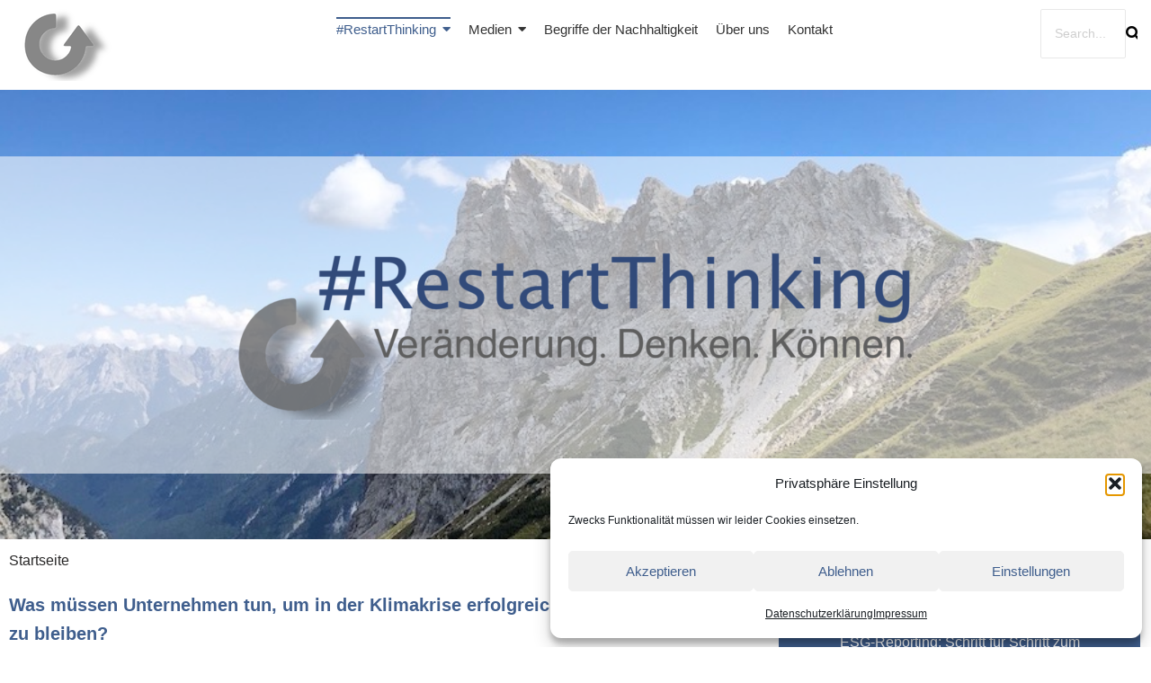

--- FILE ---
content_type: text/html; charset=UTF-8
request_url: https://www.buchingerkuduz.com/blog/page/2/
body_size: 25177
content:
<!DOCTYPE html>
<html lang="de">

<head>
	
	<meta charset="UTF-8">
	<meta name="viewport" content="width=device-width, initial-scale=1, minimum-scale=1">
	<link rel="profile" href="http://gmpg.org/xfn/11">
		<meta name='robots' content='index, follow, max-image-preview:large, max-snippet:-1, max-video-preview:-1' />
	<style>img:is([sizes="auto" i], [sizes^="auto," i]) { contain-intrinsic-size: 3000px 1500px }</style>
	
	<!-- This site is optimized with the Yoast SEO plugin v26.7 - https://yoast.com/wordpress/plugins/seo/ -->
	<title>Der #RestartThinking-Blog - Veränderung. Denken. Können.</title>
	<meta name="description" content="Im #RestartThinking Blog von Buchinger|Kuduz lesen Sie über Veränderungsfähigkeit, Klimaneutralität und Nachhaltigkeit in Unternehmen." />
	<link rel="canonical" href="https://www.buchingerkuduz.com/blog/" />
	<meta property="og:locale" content="de_DE" />
	<meta property="og:type" content="website" />
	<meta property="og:title" content="Der #RestartThinking-Blog - Veränderung. Denken. Können." />
	<meta property="og:description" content="Im #RestartThinking Blog von Buchinger|Kuduz lesen Sie über Veränderungsfähigkeit, Klimaneutralität und Nachhaltigkeit in Unternehmen." />
	<meta property="og:url" content="https://www.buchingerkuduz.com/blog/" />
	<meta property="og:site_name" content="#RestartThinking" />
	<meta property="article:modified_time" content="2024-12-31T07:24:33+00:00" />
	<meta property="og:image" content="https://www.buchingerkuduz.com/blog/wp-content/uploads/2022/03/RestartThinking_TitelSommer-1.jpg" />
	<meta property="og:image:width" content="1000" />
	<meta property="og:image:height" content="350" />
	<meta property="og:image:type" content="image/jpeg" />
	<meta name="twitter:card" content="summary_large_image" />
	<script type="application/ld+json" class="yoast-schema-graph">{"@context":"https://schema.org","@graph":[{"@type":"WebPage","@id":"https://www.buchingerkuduz.com/blog/","url":"https://www.buchingerkuduz.com/blog/","name":"Der #RestartThinking-Blog - Veränderung. Denken. Können.","isPartOf":{"@id":"https://www.buchingerkuduz.com/blog/#website"},"about":{"@id":"https://www.buchingerkuduz.com/blog/#organization"},"primaryImageOfPage":{"@id":"https://www.buchingerkuduz.com/blog/#primaryimage"},"image":{"@id":"https://www.buchingerkuduz.com/blog/#primaryimage"},"thumbnailUrl":"https://www.buchingerkuduz.com/blog/wp-content/uploads/2022/03/RestartThinking_TitelSommer-1.jpg","datePublished":"2022-03-05T13:26:19+00:00","dateModified":"2024-12-31T07:24:33+00:00","description":"Im #RestartThinking Blog von Buchinger|Kuduz lesen Sie über Veränderungsfähigkeit, Klimaneutralität und Nachhaltigkeit in Unternehmen.","breadcrumb":{"@id":"https://www.buchingerkuduz.com/blog/#breadcrumb"},"inLanguage":"de","potentialAction":[{"@type":"ReadAction","target":["https://www.buchingerkuduz.com/blog/"]}]},{"@type":"ImageObject","inLanguage":"de","@id":"https://www.buchingerkuduz.com/blog/#primaryimage","url":"https://www.buchingerkuduz.com/blog/wp-content/uploads/2022/03/RestartThinking_TitelSommer-1.jpg","contentUrl":"https://www.buchingerkuduz.com/blog/wp-content/uploads/2022/03/RestartThinking_TitelSommer-1.jpg","width":1000,"height":350,"caption":"Der #RestartThinking Blog - Veränderung. Denken. Können."},{"@type":"BreadcrumbList","@id":"https://www.buchingerkuduz.com/blog/#breadcrumb","itemListElement":[{"@type":"ListItem","position":1,"name":"Startseite"}]},{"@type":"WebSite","@id":"https://www.buchingerkuduz.com/blog/#website","url":"https://www.buchingerkuduz.com/blog/","name":"Restart Thinking","description":"Veränderung. Denken. Können.","publisher":{"@id":"https://www.buchingerkuduz.com/blog/#organization"},"potentialAction":[{"@type":"SearchAction","target":{"@type":"EntryPoint","urlTemplate":"https://www.buchingerkuduz.com/blog/?s={search_term_string}"},"query-input":{"@type":"PropertyValueSpecification","valueRequired":true,"valueName":"search_term_string"}}],"inLanguage":"de"},{"@type":"Organization","@id":"https://www.buchingerkuduz.com/blog/#organization","name":"Buchinger|Kuduz Dr. Mario Buchinger","url":"https://www.buchingerkuduz.com/blog/","logo":{"@type":"ImageObject","inLanguage":"de","@id":"https://www.buchingerkuduz.com/blog/#/schema/logo/image/","url":"https://www.buchingerkuduz.com/blog/wp-content/uploads/2022/03/Logo_RestartThinking_pict_klein.png","contentUrl":"https://www.buchingerkuduz.com/blog/wp-content/uploads/2022/03/Logo_RestartThinking_pict_klein.png","width":107,"height":80,"caption":"Buchinger|Kuduz Dr. Mario Buchinger"},"image":{"@id":"https://www.buchingerkuduz.com/blog/#/schema/logo/image/"},"sameAs":["https://www.linkedin.com/company/buchinger-kuduz","https://www.youtube.com/channel/UCIm38XbFgUFykYVQXPSpxTw/feed"]}]}</script>
	<!-- / Yoast SEO plugin. -->


<link rel="alternate" type="application/rss+xml" title="#RestartThinking &raquo; Feed" href="https://www.buchingerkuduz.com/blog/feed/" />
<link rel="alternate" type="application/rss+xml" title="#RestartThinking &raquo; Kommentar-Feed" href="https://www.buchingerkuduz.com/blog/comments/feed/" />
<script>
window._wpemojiSettings = {"baseUrl":"https:\/\/s.w.org\/images\/core\/emoji\/15.0.3\/72x72\/","ext":".png","svgUrl":"https:\/\/s.w.org\/images\/core\/emoji\/15.0.3\/svg\/","svgExt":".svg","source":{"concatemoji":"https:\/\/www.buchingerkuduz.com\/blog\/wp-includes\/js\/wp-emoji-release.min.js?ver=6.7.4"}};
/*! This file is auto-generated */
!function(i,n){var o,s,e;function c(e){try{var t={supportTests:e,timestamp:(new Date).valueOf()};sessionStorage.setItem(o,JSON.stringify(t))}catch(e){}}function p(e,t,n){e.clearRect(0,0,e.canvas.width,e.canvas.height),e.fillText(t,0,0);var t=new Uint32Array(e.getImageData(0,0,e.canvas.width,e.canvas.height).data),r=(e.clearRect(0,0,e.canvas.width,e.canvas.height),e.fillText(n,0,0),new Uint32Array(e.getImageData(0,0,e.canvas.width,e.canvas.height).data));return t.every(function(e,t){return e===r[t]})}function u(e,t,n){switch(t){case"flag":return n(e,"\ud83c\udff3\ufe0f\u200d\u26a7\ufe0f","\ud83c\udff3\ufe0f\u200b\u26a7\ufe0f")?!1:!n(e,"\ud83c\uddfa\ud83c\uddf3","\ud83c\uddfa\u200b\ud83c\uddf3")&&!n(e,"\ud83c\udff4\udb40\udc67\udb40\udc62\udb40\udc65\udb40\udc6e\udb40\udc67\udb40\udc7f","\ud83c\udff4\u200b\udb40\udc67\u200b\udb40\udc62\u200b\udb40\udc65\u200b\udb40\udc6e\u200b\udb40\udc67\u200b\udb40\udc7f");case"emoji":return!n(e,"\ud83d\udc26\u200d\u2b1b","\ud83d\udc26\u200b\u2b1b")}return!1}function f(e,t,n){var r="undefined"!=typeof WorkerGlobalScope&&self instanceof WorkerGlobalScope?new OffscreenCanvas(300,150):i.createElement("canvas"),a=r.getContext("2d",{willReadFrequently:!0}),o=(a.textBaseline="top",a.font="600 32px Arial",{});return e.forEach(function(e){o[e]=t(a,e,n)}),o}function t(e){var t=i.createElement("script");t.src=e,t.defer=!0,i.head.appendChild(t)}"undefined"!=typeof Promise&&(o="wpEmojiSettingsSupports",s=["flag","emoji"],n.supports={everything:!0,everythingExceptFlag:!0},e=new Promise(function(e){i.addEventListener("DOMContentLoaded",e,{once:!0})}),new Promise(function(t){var n=function(){try{var e=JSON.parse(sessionStorage.getItem(o));if("object"==typeof e&&"number"==typeof e.timestamp&&(new Date).valueOf()<e.timestamp+604800&&"object"==typeof e.supportTests)return e.supportTests}catch(e){}return null}();if(!n){if("undefined"!=typeof Worker&&"undefined"!=typeof OffscreenCanvas&&"undefined"!=typeof URL&&URL.createObjectURL&&"undefined"!=typeof Blob)try{var e="postMessage("+f.toString()+"("+[JSON.stringify(s),u.toString(),p.toString()].join(",")+"));",r=new Blob([e],{type:"text/javascript"}),a=new Worker(URL.createObjectURL(r),{name:"wpTestEmojiSupports"});return void(a.onmessage=function(e){c(n=e.data),a.terminate(),t(n)})}catch(e){}c(n=f(s,u,p))}t(n)}).then(function(e){for(var t in e)n.supports[t]=e[t],n.supports.everything=n.supports.everything&&n.supports[t],"flag"!==t&&(n.supports.everythingExceptFlag=n.supports.everythingExceptFlag&&n.supports[t]);n.supports.everythingExceptFlag=n.supports.everythingExceptFlag&&!n.supports.flag,n.DOMReady=!1,n.readyCallback=function(){n.DOMReady=!0}}).then(function(){return e}).then(function(){var e;n.supports.everything||(n.readyCallback(),(e=n.source||{}).concatemoji?t(e.concatemoji):e.wpemoji&&e.twemoji&&(t(e.twemoji),t(e.wpemoji)))}))}((window,document),window._wpemojiSettings);
</script>
<style id='wp-emoji-styles-inline-css'>

	img.wp-smiley, img.emoji {
		display: inline !important;
		border: none !important;
		box-shadow: none !important;
		height: 1em !important;
		width: 1em !important;
		margin: 0 0.07em !important;
		vertical-align: -0.1em !important;
		background: none !important;
		padding: 0 !important;
	}
</style>
<style id='classic-theme-styles-inline-css'>
/*! This file is auto-generated */
.wp-block-button__link{color:#fff;background-color:#32373c;border-radius:9999px;box-shadow:none;text-decoration:none;padding:calc(.667em + 2px) calc(1.333em + 2px);font-size:1.125em}.wp-block-file__button{background:#32373c;color:#fff;text-decoration:none}
</style>
<style id='global-styles-inline-css'>
:root{--wp--preset--aspect-ratio--square: 1;--wp--preset--aspect-ratio--4-3: 4/3;--wp--preset--aspect-ratio--3-4: 3/4;--wp--preset--aspect-ratio--3-2: 3/2;--wp--preset--aspect-ratio--2-3: 2/3;--wp--preset--aspect-ratio--16-9: 16/9;--wp--preset--aspect-ratio--9-16: 9/16;--wp--preset--color--black: #000000;--wp--preset--color--cyan-bluish-gray: #abb8c3;--wp--preset--color--white: #ffffff;--wp--preset--color--pale-pink: #f78da7;--wp--preset--color--vivid-red: #cf2e2e;--wp--preset--color--luminous-vivid-orange: #ff6900;--wp--preset--color--luminous-vivid-amber: #fcb900;--wp--preset--color--light-green-cyan: #7bdcb5;--wp--preset--color--vivid-green-cyan: #00d084;--wp--preset--color--pale-cyan-blue: #8ed1fc;--wp--preset--color--vivid-cyan-blue: #0693e3;--wp--preset--color--vivid-purple: #9b51e0;--wp--preset--color--neve-link-color: var(--nv-primary-accent);--wp--preset--color--neve-link-hover-color: var(--nv-secondary-accent);--wp--preset--color--nv-site-bg: var(--nv-site-bg);--wp--preset--color--nv-light-bg: var(--nv-light-bg);--wp--preset--color--nv-dark-bg: var(--nv-dark-bg);--wp--preset--color--neve-text-color: var(--nv-text-color);--wp--preset--color--nv-text-dark-bg: var(--nv-text-dark-bg);--wp--preset--color--nv-c-1: var(--nv-c-1);--wp--preset--color--nv-c-2: var(--nv-c-2);--wp--preset--gradient--vivid-cyan-blue-to-vivid-purple: linear-gradient(135deg,rgba(6,147,227,1) 0%,rgb(155,81,224) 100%);--wp--preset--gradient--light-green-cyan-to-vivid-green-cyan: linear-gradient(135deg,rgb(122,220,180) 0%,rgb(0,208,130) 100%);--wp--preset--gradient--luminous-vivid-amber-to-luminous-vivid-orange: linear-gradient(135deg,rgba(252,185,0,1) 0%,rgba(255,105,0,1) 100%);--wp--preset--gradient--luminous-vivid-orange-to-vivid-red: linear-gradient(135deg,rgba(255,105,0,1) 0%,rgb(207,46,46) 100%);--wp--preset--gradient--very-light-gray-to-cyan-bluish-gray: linear-gradient(135deg,rgb(238,238,238) 0%,rgb(169,184,195) 100%);--wp--preset--gradient--cool-to-warm-spectrum: linear-gradient(135deg,rgb(74,234,220) 0%,rgb(151,120,209) 20%,rgb(207,42,186) 40%,rgb(238,44,130) 60%,rgb(251,105,98) 80%,rgb(254,248,76) 100%);--wp--preset--gradient--blush-light-purple: linear-gradient(135deg,rgb(255,206,236) 0%,rgb(152,150,240) 100%);--wp--preset--gradient--blush-bordeaux: linear-gradient(135deg,rgb(254,205,165) 0%,rgb(254,45,45) 50%,rgb(107,0,62) 100%);--wp--preset--gradient--luminous-dusk: linear-gradient(135deg,rgb(255,203,112) 0%,rgb(199,81,192) 50%,rgb(65,88,208) 100%);--wp--preset--gradient--pale-ocean: linear-gradient(135deg,rgb(255,245,203) 0%,rgb(182,227,212) 50%,rgb(51,167,181) 100%);--wp--preset--gradient--electric-grass: linear-gradient(135deg,rgb(202,248,128) 0%,rgb(113,206,126) 100%);--wp--preset--gradient--midnight: linear-gradient(135deg,rgb(2,3,129) 0%,rgb(40,116,252) 100%);--wp--preset--font-size--small: 13px;--wp--preset--font-size--medium: 20px;--wp--preset--font-size--large: 36px;--wp--preset--font-size--x-large: 42px;--wp--preset--spacing--20: 0.44rem;--wp--preset--spacing--30: 0.67rem;--wp--preset--spacing--40: 1rem;--wp--preset--spacing--50: 1.5rem;--wp--preset--spacing--60: 2.25rem;--wp--preset--spacing--70: 3.38rem;--wp--preset--spacing--80: 5.06rem;--wp--preset--shadow--natural: 6px 6px 9px rgba(0, 0, 0, 0.2);--wp--preset--shadow--deep: 12px 12px 50px rgba(0, 0, 0, 0.4);--wp--preset--shadow--sharp: 6px 6px 0px rgba(0, 0, 0, 0.2);--wp--preset--shadow--outlined: 6px 6px 0px -3px rgba(255, 255, 255, 1), 6px 6px rgba(0, 0, 0, 1);--wp--preset--shadow--crisp: 6px 6px 0px rgba(0, 0, 0, 1);}:where(.is-layout-flex){gap: 0.5em;}:where(.is-layout-grid){gap: 0.5em;}body .is-layout-flex{display: flex;}.is-layout-flex{flex-wrap: wrap;align-items: center;}.is-layout-flex > :is(*, div){margin: 0;}body .is-layout-grid{display: grid;}.is-layout-grid > :is(*, div){margin: 0;}:where(.wp-block-columns.is-layout-flex){gap: 2em;}:where(.wp-block-columns.is-layout-grid){gap: 2em;}:where(.wp-block-post-template.is-layout-flex){gap: 1.25em;}:where(.wp-block-post-template.is-layout-grid){gap: 1.25em;}.has-black-color{color: var(--wp--preset--color--black) !important;}.has-cyan-bluish-gray-color{color: var(--wp--preset--color--cyan-bluish-gray) !important;}.has-white-color{color: var(--wp--preset--color--white) !important;}.has-pale-pink-color{color: var(--wp--preset--color--pale-pink) !important;}.has-vivid-red-color{color: var(--wp--preset--color--vivid-red) !important;}.has-luminous-vivid-orange-color{color: var(--wp--preset--color--luminous-vivid-orange) !important;}.has-luminous-vivid-amber-color{color: var(--wp--preset--color--luminous-vivid-amber) !important;}.has-light-green-cyan-color{color: var(--wp--preset--color--light-green-cyan) !important;}.has-vivid-green-cyan-color{color: var(--wp--preset--color--vivid-green-cyan) !important;}.has-pale-cyan-blue-color{color: var(--wp--preset--color--pale-cyan-blue) !important;}.has-vivid-cyan-blue-color{color: var(--wp--preset--color--vivid-cyan-blue) !important;}.has-vivid-purple-color{color: var(--wp--preset--color--vivid-purple) !important;}.has-neve-link-color-color{color: var(--wp--preset--color--neve-link-color) !important;}.has-neve-link-hover-color-color{color: var(--wp--preset--color--neve-link-hover-color) !important;}.has-nv-site-bg-color{color: var(--wp--preset--color--nv-site-bg) !important;}.has-nv-light-bg-color{color: var(--wp--preset--color--nv-light-bg) !important;}.has-nv-dark-bg-color{color: var(--wp--preset--color--nv-dark-bg) !important;}.has-neve-text-color-color{color: var(--wp--preset--color--neve-text-color) !important;}.has-nv-text-dark-bg-color{color: var(--wp--preset--color--nv-text-dark-bg) !important;}.has-nv-c-1-color{color: var(--wp--preset--color--nv-c-1) !important;}.has-nv-c-2-color{color: var(--wp--preset--color--nv-c-2) !important;}.has-black-background-color{background-color: var(--wp--preset--color--black) !important;}.has-cyan-bluish-gray-background-color{background-color: var(--wp--preset--color--cyan-bluish-gray) !important;}.has-white-background-color{background-color: var(--wp--preset--color--white) !important;}.has-pale-pink-background-color{background-color: var(--wp--preset--color--pale-pink) !important;}.has-vivid-red-background-color{background-color: var(--wp--preset--color--vivid-red) !important;}.has-luminous-vivid-orange-background-color{background-color: var(--wp--preset--color--luminous-vivid-orange) !important;}.has-luminous-vivid-amber-background-color{background-color: var(--wp--preset--color--luminous-vivid-amber) !important;}.has-light-green-cyan-background-color{background-color: var(--wp--preset--color--light-green-cyan) !important;}.has-vivid-green-cyan-background-color{background-color: var(--wp--preset--color--vivid-green-cyan) !important;}.has-pale-cyan-blue-background-color{background-color: var(--wp--preset--color--pale-cyan-blue) !important;}.has-vivid-cyan-blue-background-color{background-color: var(--wp--preset--color--vivid-cyan-blue) !important;}.has-vivid-purple-background-color{background-color: var(--wp--preset--color--vivid-purple) !important;}.has-neve-link-color-background-color{background-color: var(--wp--preset--color--neve-link-color) !important;}.has-neve-link-hover-color-background-color{background-color: var(--wp--preset--color--neve-link-hover-color) !important;}.has-nv-site-bg-background-color{background-color: var(--wp--preset--color--nv-site-bg) !important;}.has-nv-light-bg-background-color{background-color: var(--wp--preset--color--nv-light-bg) !important;}.has-nv-dark-bg-background-color{background-color: var(--wp--preset--color--nv-dark-bg) !important;}.has-neve-text-color-background-color{background-color: var(--wp--preset--color--neve-text-color) !important;}.has-nv-text-dark-bg-background-color{background-color: var(--wp--preset--color--nv-text-dark-bg) !important;}.has-nv-c-1-background-color{background-color: var(--wp--preset--color--nv-c-1) !important;}.has-nv-c-2-background-color{background-color: var(--wp--preset--color--nv-c-2) !important;}.has-black-border-color{border-color: var(--wp--preset--color--black) !important;}.has-cyan-bluish-gray-border-color{border-color: var(--wp--preset--color--cyan-bluish-gray) !important;}.has-white-border-color{border-color: var(--wp--preset--color--white) !important;}.has-pale-pink-border-color{border-color: var(--wp--preset--color--pale-pink) !important;}.has-vivid-red-border-color{border-color: var(--wp--preset--color--vivid-red) !important;}.has-luminous-vivid-orange-border-color{border-color: var(--wp--preset--color--luminous-vivid-orange) !important;}.has-luminous-vivid-amber-border-color{border-color: var(--wp--preset--color--luminous-vivid-amber) !important;}.has-light-green-cyan-border-color{border-color: var(--wp--preset--color--light-green-cyan) !important;}.has-vivid-green-cyan-border-color{border-color: var(--wp--preset--color--vivid-green-cyan) !important;}.has-pale-cyan-blue-border-color{border-color: var(--wp--preset--color--pale-cyan-blue) !important;}.has-vivid-cyan-blue-border-color{border-color: var(--wp--preset--color--vivid-cyan-blue) !important;}.has-vivid-purple-border-color{border-color: var(--wp--preset--color--vivid-purple) !important;}.has-neve-link-color-border-color{border-color: var(--wp--preset--color--neve-link-color) !important;}.has-neve-link-hover-color-border-color{border-color: var(--wp--preset--color--neve-link-hover-color) !important;}.has-nv-site-bg-border-color{border-color: var(--wp--preset--color--nv-site-bg) !important;}.has-nv-light-bg-border-color{border-color: var(--wp--preset--color--nv-light-bg) !important;}.has-nv-dark-bg-border-color{border-color: var(--wp--preset--color--nv-dark-bg) !important;}.has-neve-text-color-border-color{border-color: var(--wp--preset--color--neve-text-color) !important;}.has-nv-text-dark-bg-border-color{border-color: var(--wp--preset--color--nv-text-dark-bg) !important;}.has-nv-c-1-border-color{border-color: var(--wp--preset--color--nv-c-1) !important;}.has-nv-c-2-border-color{border-color: var(--wp--preset--color--nv-c-2) !important;}.has-vivid-cyan-blue-to-vivid-purple-gradient-background{background: var(--wp--preset--gradient--vivid-cyan-blue-to-vivid-purple) !important;}.has-light-green-cyan-to-vivid-green-cyan-gradient-background{background: var(--wp--preset--gradient--light-green-cyan-to-vivid-green-cyan) !important;}.has-luminous-vivid-amber-to-luminous-vivid-orange-gradient-background{background: var(--wp--preset--gradient--luminous-vivid-amber-to-luminous-vivid-orange) !important;}.has-luminous-vivid-orange-to-vivid-red-gradient-background{background: var(--wp--preset--gradient--luminous-vivid-orange-to-vivid-red) !important;}.has-very-light-gray-to-cyan-bluish-gray-gradient-background{background: var(--wp--preset--gradient--very-light-gray-to-cyan-bluish-gray) !important;}.has-cool-to-warm-spectrum-gradient-background{background: var(--wp--preset--gradient--cool-to-warm-spectrum) !important;}.has-blush-light-purple-gradient-background{background: var(--wp--preset--gradient--blush-light-purple) !important;}.has-blush-bordeaux-gradient-background{background: var(--wp--preset--gradient--blush-bordeaux) !important;}.has-luminous-dusk-gradient-background{background: var(--wp--preset--gradient--luminous-dusk) !important;}.has-pale-ocean-gradient-background{background: var(--wp--preset--gradient--pale-ocean) !important;}.has-electric-grass-gradient-background{background: var(--wp--preset--gradient--electric-grass) !important;}.has-midnight-gradient-background{background: var(--wp--preset--gradient--midnight) !important;}.has-small-font-size{font-size: var(--wp--preset--font-size--small) !important;}.has-medium-font-size{font-size: var(--wp--preset--font-size--medium) !important;}.has-large-font-size{font-size: var(--wp--preset--font-size--large) !important;}.has-x-large-font-size{font-size: var(--wp--preset--font-size--x-large) !important;}
:where(.wp-block-post-template.is-layout-flex){gap: 1.25em;}:where(.wp-block-post-template.is-layout-grid){gap: 1.25em;}
:where(.wp-block-columns.is-layout-flex){gap: 2em;}:where(.wp-block-columns.is-layout-grid){gap: 2em;}
:root :where(.wp-block-pullquote){font-size: 1.5em;line-height: 1.6;}
</style>
<link rel='stylesheet' id='font-awesome-css' href='https://www.buchingerkuduz.com/blog/wp-content/plugins/elementor/assets/lib/font-awesome/css/font-awesome.min.css?ver=4.7.0' media='all' />
<link rel='stylesheet' id='scrollup-css-css' href='https://www.buchingerkuduz.com/blog/wp-content/plugins/smooth-scroll-up/css/scrollup.css?ver=6.7.4' media='all' />
<link rel='stylesheet' id='cmplz-general-css' href='https://www.buchingerkuduz.com/blog/wp-content/plugins/complianz-gdpr/assets/css/cookieblocker.min.css?ver=1765981392' media='all' />
<link rel='stylesheet' id='fontawesome-css' href='https://www.buchingerkuduz.com/blog/wp-content/plugins/blog-designer-for-elementor/assets/css/fontawesome/fontawesome.css?ver=6.7.4' media='all' />
<link rel='stylesheet' id='bdfe-style-css' href='https://www.buchingerkuduz.com/blog/wp-content/plugins/blog-designer-for-elementor/assets/css/style.css?ver=6.7.4' media='all' />
<link rel='stylesheet' id='htbbootstrap-css' href='https://www.buchingerkuduz.com/blog/wp-content/plugins/ht-mega-for-elementor/assets/css/htbbootstrap.css?ver=3.0.4' media='all' />
<link rel='stylesheet' id='htmega-animation-css' href='https://www.buchingerkuduz.com/blog/wp-content/plugins/ht-mega-for-elementor/assets/css/animation.css?ver=3.0.4' media='all' />
<link rel='stylesheet' id='htmega-keyframes-css' href='https://www.buchingerkuduz.com/blog/wp-content/plugins/ht-mega-for-elementor/assets/css/htmega-keyframes.css?ver=3.0.4' media='all' />
<link rel='stylesheet' id='htmega-global-style-min-css' href='https://www.buchingerkuduz.com/blog/wp-content/plugins/ht-mega-for-elementor/assets/css/htmega-global-style.min.css?ver=3.0.4' media='all' />
<link rel='stylesheet' id='neve-style-css' href='https://www.buchingerkuduz.com/blog/wp-content/themes/neve/style-main-new.min.css?ver=4.0.1' media='all' />
<style id='neve-style-inline-css'>
.nv-meta-list li.meta:not(:last-child):after { content:"/" }.nv-meta-list .no-mobile{
			display:none;
		}.nv-meta-list li.last::after{
			content: ""!important;
		}@media (min-width: 769px) {
			.nv-meta-list .no-mobile {
				display: inline-block;
			}
			.nv-meta-list li.last:not(:last-child)::after {
		 		content: "/" !important;
			}
		}
 :root{ --container: 748px;--postwidth:100%; --primarybtnbg: var(--nv-primary-accent); --primarybtnhoverbg: var(--nv-primary-accent); --primarybtncolor: #fff; --secondarybtncolor: var(--nv-primary-accent); --primarybtnhovercolor: #fff; --secondarybtnhovercolor: var(--nv-primary-accent);--primarybtnborderradius:3px;--secondarybtnborderradius:3px;--secondarybtnborderwidth:3px;--btnpadding:13px 15px;--primarybtnpadding:13px 15px;--secondarybtnpadding:calc(13px - 3px) calc(15px - 3px); --bodyfontfamily: Arial,Helvetica,sans-serif; --bodyfontsize: 15px; --bodylineheight: 1.6; --bodyletterspacing: 0px; --bodyfontweight: 400; --h1fontsize: 36px; --h1fontweight: 700; --h1lineheight: 1.2; --h1letterspacing: 0px; --h1texttransform: none; --h2fontsize: 28px; --h2fontweight: 700; --h2lineheight: 1.3; --h2letterspacing: 0px; --h2texttransform: none; --h3fontsize: 24px; --h3fontweight: 700; --h3lineheight: 1.4; --h3letterspacing: 0px; --h3texttransform: none; --h4fontsize: 20px; --h4fontweight: 700; --h4lineheight: 1.6; --h4letterspacing: 0px; --h4texttransform: none; --h5fontsize: 16px; --h5fontweight: 700; --h5lineheight: 1.6; --h5letterspacing: 0px; --h5texttransform: none; --h6fontsize: 14px; --h6fontweight: 700; --h6lineheight: 1.6; --h6letterspacing: 0px; --h6texttransform: none;--formfieldborderwidth:2px;--formfieldborderradius:3px; --formfieldbgcolor: var(--nv-site-bg); --formfieldbordercolor: #dddddd; --formfieldcolor: var(--nv-text-color);--formfieldpadding:10px 12px; } .nv-index-posts{ --borderradius:0px; } .single-post-container .alignfull > [class*="__inner-container"], .single-post-container .alignwide > [class*="__inner-container"]{ max-width:718px } .nv-meta-list{ --avatarsize: 20px; } .single .nv-meta-list{ --avatarsize: 20px; } .nv-post-cover{ --height: 250px;--padding:40px 15px;--justify: flex-start; --textalign: left; --valign: center; } .nv-post-cover .nv-title-meta-wrap, .nv-page-title-wrap, .entry-header{ --textalign: left; } .nv-is-boxed.nv-title-meta-wrap{ --padding:40px 15px; --bgcolor: var(--nv-dark-bg); } .nv-overlay{ --opacity: 50; --blendmode: normal; } .nv-is-boxed.nv-comments-wrap{ --padding:20px; } .nv-is-boxed.comment-respond{ --padding:20px; } .single:not(.single-product), .page{ --c-vspace:0 0 0 0;; } .global-styled{ --bgcolor: var(--nv-site-bg); } .header-top{ --rowbcolor: var(--nv-light-bg); --color: var(--nv-text-color);--bgimage:none;--bgposition:50% 50%;;--bgoverlayopacity:0.5; } .header-main{ --rowbcolor: var(--nv-light-bg); --color: var(--nv-text-color); --bgcolor: var(--nv-site-bg); } .header-bottom{ --rowbcolor: var(--nv-light-bg); --color: var(--nv-text-color); --bgcolor: var(--nv-site-bg); } .header-menu-sidebar-bg{ --justify: flex-start; --textalign: left;--flexg: 1;--wrapdropdownwidth: auto; --color: var(--nv-text-color); --bgcolor: var(--nv-site-bg); } .header-menu-sidebar{ width: 360px; } .builder-item--logo{ --maxwidth: 120px; --fs: 24px;--padding:10px 0;--margin:0; --textalign: center;--justify: center; } .builder-item--nav-icon,.header-menu-sidebar .close-sidebar-panel .navbar-toggle{ --borderradius:0; } .builder-item--nav-icon{ --label-margin:0 5px 0 0;;--padding:10px 15px;--margin:0; } .builder-item--primary-menu{ --hovercolor: var(--nv-secondary-accent); --hovertextcolor: var(--nv-text-color); --activecolor: var(--nv-primary-accent); --spacing: 20px; --height: 25px;--padding:0;--margin:0; --fontsize: 1em; --lineheight: 1.6; --letterspacing: 0px; --fontweight: 500; --texttransform: none; --iconsize: 1em; } .hfg-is-group.has-primary-menu .inherit-ff{ --inheritedfw: 500; } .builder-item--header_search_responsive{ --iconsize: 15px; --formfieldfontsize: 14px;--formfieldborderwidth:2px;--formfieldborderradius:2px; --height: 40px;--padding:0 10px;--margin:0; } .footer-top-inner .row{ grid-template-columns:1fr 1fr 1fr; --valign: flex-start; } .footer-top{ --rowbcolor: var(--nv-light-bg); --color: var(--nv-text-color); --bgcolor: var(--nv-site-bg); } .footer-main-inner .row{ grid-template-columns:1fr 1fr 1fr; --valign: flex-start; } .footer-main{ --rowbcolor: var(--nv-light-bg); --color: var(--nv-text-color); --bgcolor: var(--nv-site-bg); } .footer-bottom-inner .row{ grid-template-columns:2fr 1fr 1fr; --valign: flex-start; } .footer-bottom{ --rowbcolor: var(--nv-light-bg); --color: var(--nv-text-dark-bg); --bgcolor: var(--nv-dark-bg); } .builder-item--footer-three-widgets{ --padding:0;--margin:0; --textalign: left;--justify: flex-start; } .builder-item--footer-four-widgets{ --padding:0;--margin:0; --textalign: left;--justify: flex-start; } @media(min-width: 576px){ :root{ --container: 992px;--postwidth:100%;--btnpadding:13px 15px;--primarybtnpadding:13px 15px;--secondarybtnpadding:calc(13px - 3px) calc(15px - 3px); --bodyfontsize: 16px; --bodylineheight: 1.6; --bodyletterspacing: 0px; --h1fontsize: 38px; --h1lineheight: 1.2; --h1letterspacing: 0px; --h2fontsize: 30px; --h2lineheight: 1.2; --h2letterspacing: 0px; --h3fontsize: 26px; --h3lineheight: 1.4; --h3letterspacing: 0px; --h4fontsize: 22px; --h4lineheight: 1.5; --h4letterspacing: 0px; --h5fontsize: 18px; --h5lineheight: 1.6; --h5letterspacing: 0px; --h6fontsize: 14px; --h6lineheight: 1.6; --h6letterspacing: 0px; } .single-post-container .alignfull > [class*="__inner-container"], .single-post-container .alignwide > [class*="__inner-container"]{ max-width:962px } .nv-meta-list{ --avatarsize: 20px; } .single .nv-meta-list{ --avatarsize: 20px; } .nv-post-cover{ --height: 320px;--padding:60px 30px;--justify: flex-start; --textalign: left; --valign: center; } .nv-post-cover .nv-title-meta-wrap, .nv-page-title-wrap, .entry-header{ --textalign: left; } .nv-is-boxed.nv-title-meta-wrap{ --padding:60px 30px; } .nv-is-boxed.nv-comments-wrap{ --padding:30px; } .nv-is-boxed.comment-respond{ --padding:30px; } .single:not(.single-product), .page{ --c-vspace:0 0 0 0;; } .header-menu-sidebar-bg{ --justify: flex-start; --textalign: left;--flexg: 1;--wrapdropdownwidth: auto; } .header-menu-sidebar{ width: 360px; } .builder-item--logo{ --maxwidth: 120px; --fs: 24px;--padding:10px 0;--margin:0; --textalign: center;--justify: center; } .builder-item--nav-icon{ --label-margin:0 5px 0 0;;--padding:10px 15px;--margin:0; } .builder-item--primary-menu{ --spacing: 20px; --height: 25px;--padding:0;--margin:0; --fontsize: 1em; --lineheight: 1.6; --letterspacing: 0px; --iconsize: 1em; } .builder-item--header_search_responsive{ --formfieldfontsize: 14px;--formfieldborderwidth:2px;--formfieldborderradius:2px; --height: 40px;--padding:0 10px;--margin:0; } .builder-item--footer-three-widgets{ --padding:0;--margin:0; --textalign: left;--justify: flex-start; } .builder-item--footer-four-widgets{ --padding:0;--margin:0; --textalign: left;--justify: flex-start; } }@media(min-width: 960px){ :root{ --container: 1170px;--postwidth:100%;--btnpadding:13px 15px;--primarybtnpadding:13px 15px;--secondarybtnpadding:calc(13px - 3px) calc(15px - 3px); --bodyfontsize: 16px; --bodylineheight: 1.7; --bodyletterspacing: 0px; --h1fontsize: 40px; --h1lineheight: 1.1; --h1letterspacing: 0px; --h2fontsize: 32px; --h2lineheight: 1.2; --h2letterspacing: 0px; --h3fontsize: 28px; --h3lineheight: 1.4; --h3letterspacing: 0px; --h4fontsize: 24px; --h4lineheight: 1.5; --h4letterspacing: 0px; --h5fontsize: 20px; --h5lineheight: 1.6; --h5letterspacing: 0px; --h6fontsize: 16px; --h6lineheight: 1.6; --h6letterspacing: 0px; } body:not(.single):not(.archive):not(.blog):not(.search):not(.error404) .neve-main > .container .col, body.post-type-archive-course .neve-main > .container .col, body.post-type-archive-llms_membership .neve-main > .container .col{ max-width: 100%; } body:not(.single):not(.archive):not(.blog):not(.search):not(.error404) .nv-sidebar-wrap, body.post-type-archive-course .nv-sidebar-wrap, body.post-type-archive-llms_membership .nv-sidebar-wrap{ max-width: 0%; } .neve-main > .archive-container .nv-index-posts.col{ max-width: 100%; } .neve-main > .archive-container .nv-sidebar-wrap{ max-width: 0%; } .neve-main > .single-post-container .nv-single-post-wrap.col{ max-width: 70%; } .single-post-container .alignfull > [class*="__inner-container"], .single-post-container .alignwide > [class*="__inner-container"]{ max-width:789px } .container-fluid.single-post-container .alignfull > [class*="__inner-container"], .container-fluid.single-post-container .alignwide > [class*="__inner-container"]{ max-width:calc(70% + 15px) } .neve-main > .single-post-container .nv-sidebar-wrap{ max-width: 30%; } .nv-meta-list{ --avatarsize: 20px; } .single .nv-meta-list{ --avatarsize: 20px; } .nv-post-cover{ --height: 400px;--padding:60px 40px;--justify: flex-start; --textalign: left; --valign: center; } .nv-post-cover .nv-title-meta-wrap, .nv-page-title-wrap, .entry-header{ --textalign: left; } .nv-is-boxed.nv-title-meta-wrap{ --padding:60px 40px; } .nv-is-boxed.nv-comments-wrap{ --padding:40px; } .nv-is-boxed.comment-respond{ --padding:40px; } .single:not(.single-product), .page{ --c-vspace:0 0 0 0;; } .header-menu-sidebar-bg{ --justify: flex-start; --textalign: left;--flexg: 1;--wrapdropdownwidth: auto; } .header-menu-sidebar{ width: 360px; } .builder-item--logo{ --maxwidth: 300px; --fs: 24px;--padding:10px 0;--margin:0; --textalign: center;--justify: center; } .builder-item--nav-icon{ --label-margin:0 5px 0 0;;--padding:10px 15px;--margin:0; } .builder-item--primary-menu{ --spacing: 20px; --height: 25px;--padding:0;--margin:0; --fontsize: 1em; --lineheight: 1.6; --letterspacing: 0px; --iconsize: 1em; } .builder-item--header_search_responsive{ --formfieldfontsize: 14px;--formfieldborderwidth:2px;--formfieldborderradius:2px; --height: 40px;--padding:0 10px;--margin:0; } .builder-item--footer-three-widgets{ --padding:0;--margin:0; --textalign: right;--justify: flex-end; } .builder-item--footer-four-widgets{ --padding:0;--margin:0; --textalign: left;--justify: flex-start; } }.nv-content-wrap .elementor a:not(.button):not(.wp-block-file__button){ text-decoration: none; }:root{--nv-primary-accent:#2f5aae;--nv-secondary-accent:#2f5aae;--nv-site-bg:#ffffff;--nv-light-bg:#f4f5f7;--nv-dark-bg:#121212;--nv-text-color:#272626;--nv-text-dark-bg:#ffffff;--nv-c-1:#9463ae;--nv-c-2:#be574b;--nv-fallback-ff:Arial, Helvetica, sans-serif;}
:root{--e-global-color-nvprimaryaccent:#2f5aae;--e-global-color-nvsecondaryaccent:#2f5aae;--e-global-color-nvsitebg:#ffffff;--e-global-color-nvlightbg:#f4f5f7;--e-global-color-nvdarkbg:#121212;--e-global-color-nvtextcolor:#272626;--e-global-color-nvtextdarkbg:#ffffff;--e-global-color-nvc1:#9463ae;--e-global-color-nvc2:#be574b;}
</style>
<link rel='stylesheet' id='elementor-icons-css' href='https://www.buchingerkuduz.com/blog/wp-content/plugins/elementor/assets/lib/eicons/css/elementor-icons.min.css?ver=5.45.0' media='all' />
<link rel='stylesheet' id='elementor-frontend-css' href='https://www.buchingerkuduz.com/blog/wp-content/plugins/elementor/assets/css/frontend.min.css?ver=3.34.1' media='all' />
<link rel='stylesheet' id='elementor-post-1053-css' href='https://www.buchingerkuduz.com/blog/wp-content/uploads/elementor/css/post-1053.css?ver=1768358345' media='all' />
<link rel='stylesheet' id='font-awesome-5-all-css' href='https://www.buchingerkuduz.com/blog/wp-content/plugins/elementor/assets/lib/font-awesome/css/all.min.css?ver=3.34.1' media='all' />
<link rel='stylesheet' id='font-awesome-4-shim-css' href='https://www.buchingerkuduz.com/blog/wp-content/plugins/elementor/assets/lib/font-awesome/css/v4-shims.min.css?ver=3.34.1' media='all' />
<link rel='stylesheet' id='she-header-style-css' href='https://www.buchingerkuduz.com/blog/wp-content/plugins/sticky-header-effects-for-elementor/assets/css/she-header-style.css?ver=2.1.6' media='all' />
<link rel='stylesheet' id='widget-image-css' href='https://www.buchingerkuduz.com/blog/wp-content/plugins/elementor/assets/css/widget-image.min.css?ver=3.34.1' media='all' />
<link rel='stylesheet' id='widget-spacer-css' href='https://www.buchingerkuduz.com/blog/wp-content/plugins/elementor/assets/css/widget-spacer.min.css?ver=3.34.1' media='all' />
<link rel='stylesheet' id='upk-alice-grid-css' href='https://www.buchingerkuduz.com/blog/wp-content/plugins/ultimate-post-kit/assets/css/upk-alice-grid.css?ver=4.0.22' media='all' />
<link rel='stylesheet' id='elementor-post-2469-css' href='https://www.buchingerkuduz.com/blog/wp-content/uploads/elementor/css/post-2469.css?ver=1768358345' media='all' />
<link rel='stylesheet' id='wpr-animations-css-css' href='https://www.buchingerkuduz.com/blog/wp-content/plugins/royal-elementor-addons/assets/css/lib/animations/wpr-animations.min.css?ver=1.7.1045' media='all' />
<link rel='stylesheet' id='wpr-link-animations-css-css' href='https://www.buchingerkuduz.com/blog/wp-content/plugins/royal-elementor-addons/assets/css/lib/animations/wpr-link-animations.min.css?ver=1.7.1045' media='all' />
<link rel='stylesheet' id='wpr-loading-animations-css-css' href='https://www.buchingerkuduz.com/blog/wp-content/plugins/royal-elementor-addons/assets/css/lib/animations/loading-animations.min.css?ver=1.7.1045' media='all' />
<link rel='stylesheet' id='wpr-button-animations-css-css' href='https://www.buchingerkuduz.com/blog/wp-content/plugins/royal-elementor-addons/assets/css/lib/animations/button-animations.min.css?ver=1.7.1045' media='all' />
<link rel='stylesheet' id='wpr-text-animations-css-css' href='https://www.buchingerkuduz.com/blog/wp-content/plugins/royal-elementor-addons/assets/css/lib/animations/text-animations.min.css?ver=1.7.1045' media='all' />
<link rel='stylesheet' id='wpr-lightgallery-css-css' href='https://www.buchingerkuduz.com/blog/wp-content/plugins/royal-elementor-addons/assets/css/lib/lightgallery/lightgallery.min.css?ver=1.7.1045' media='all' />
<link rel='stylesheet' id='wpr-addons-css-css' href='https://www.buchingerkuduz.com/blog/wp-content/plugins/royal-elementor-addons/assets/css/frontend.min.css?ver=1.7.1045' media='all' />
<link rel='stylesheet' id='upk-font-css' href='https://www.buchingerkuduz.com/blog/wp-content/plugins/ultimate-post-kit/assets/css/upk-font.css?ver=4.0.22' media='all' />
<link rel='stylesheet' id='upk-site-css' href='https://www.buchingerkuduz.com/blog/wp-content/plugins/ultimate-post-kit/assets/css/upk-site.css?ver=4.0.22' media='all' />
<link rel='stylesheet' id='elementor-icons-shared-0-css' href='https://www.buchingerkuduz.com/blog/wp-content/plugins/elementor/assets/lib/font-awesome/css/fontawesome.min.css?ver=5.15.3' media='all' />
<link rel='stylesheet' id='elementor-icons-fa-solid-css' href='https://www.buchingerkuduz.com/blog/wp-content/plugins/elementor/assets/lib/font-awesome/css/solid.min.css?ver=5.15.3' media='all' />
<script data-cfasync="false" src="https://www.buchingerkuduz.com/blog/wp-includes/js/jquery/jquery.min.js?ver=3.7.1" id="jquery-core-js"></script>
<script data-cfasync="false" src="https://www.buchingerkuduz.com/blog/wp-includes/js/jquery/jquery-migrate.min.js?ver=3.4.1" id="jquery-migrate-js"></script>
<script src="https://www.buchingerkuduz.com/blog/wp-content/plugins/sticky-header-effects-for-elementor/assets/js/she-header.js?ver=2.1.6" id="she-header-js"></script>
<script src="https://www.buchingerkuduz.com/blog/wp-content/plugins/elementor/assets/lib/font-awesome/js/v4-shims.min.js?ver=3.34.1" id="font-awesome-4-shim-js"></script>
<link rel="https://api.w.org/" href="https://www.buchingerkuduz.com/blog/wp-json/" /><link rel="alternate" title="JSON" type="application/json" href="https://www.buchingerkuduz.com/blog/wp-json/wp/v2/pages/2469" /><link rel="EditURI" type="application/rsd+xml" title="RSD" href="https://www.buchingerkuduz.com/blog/xmlrpc.php?rsd" />
<meta name="generator" content="WordPress 6.7.4" />
<link rel='shortlink' href='https://www.buchingerkuduz.com/blog/' />
<link rel="alternate" title="oEmbed (JSON)" type="application/json+oembed" href="https://www.buchingerkuduz.com/blog/wp-json/oembed/1.0/embed?url=https%3A%2F%2Fwww.buchingerkuduz.com%2Fblog%2F" />
<link rel="alternate" title="oEmbed (XML)" type="text/xml+oembed" href="https://www.buchingerkuduz.com/blog/wp-json/oembed/1.0/embed?url=https%3A%2F%2Fwww.buchingerkuduz.com%2Fblog%2F&#038;format=xml" />
			<style>.cmplz-hidden {
					display: none !important;
				}</style><meta name="generator" content="Elementor 3.34.1; features: additional_custom_breakpoints; settings: css_print_method-external, google_font-enabled, font_display-block">
			<style>
				.e-con.e-parent:nth-of-type(n+4):not(.e-lazyloaded):not(.e-no-lazyload),
				.e-con.e-parent:nth-of-type(n+4):not(.e-lazyloaded):not(.e-no-lazyload) * {
					background-image: none !important;
				}
				@media screen and (max-height: 1024px) {
					.e-con.e-parent:nth-of-type(n+3):not(.e-lazyloaded):not(.e-no-lazyload),
					.e-con.e-parent:nth-of-type(n+3):not(.e-lazyloaded):not(.e-no-lazyload) * {
						background-image: none !important;
					}
				}
				@media screen and (max-height: 640px) {
					.e-con.e-parent:nth-of-type(n+2):not(.e-lazyloaded):not(.e-no-lazyload),
					.e-con.e-parent:nth-of-type(n+2):not(.e-lazyloaded):not(.e-no-lazyload) * {
						background-image: none !important;
					}
				}
			</style>
			<link rel="icon" href="https://www.buchingerkuduz.com/blog/wp-content/uploads/2022/03/cropped-Logo_RestartThinking_pict_klein-32x32.png" sizes="32x32" />
<link rel="icon" href="https://www.buchingerkuduz.com/blog/wp-content/uploads/2022/03/cropped-Logo_RestartThinking_pict_klein-192x192.png" sizes="192x192" />
<link rel="apple-touch-icon" href="https://www.buchingerkuduz.com/blog/wp-content/uploads/2022/03/cropped-Logo_RestartThinking_pict_klein-180x180.png" />
<meta name="msapplication-TileImage" content="https://www.buchingerkuduz.com/blog/wp-content/uploads/2022/03/cropped-Logo_RestartThinking_pict_klein-270x270.png" />
<style id="wpr_lightbox_styles">
				.lg-backdrop {
					background-color: rgba(0,0,0,0.6) !important;
				}
				.lg-toolbar,
				.lg-dropdown {
					background-color: rgba(0,0,0,0.8) !important;
				}
				.lg-dropdown:after {
					border-bottom-color: rgba(0,0,0,0.8) !important;
				}
				.lg-sub-html {
					background-color: rgba(0,0,0,0.8) !important;
				}
				.lg-thumb-outer,
				.lg-progress-bar {
					background-color: #444444 !important;
				}
				.lg-progress {
					background-color: #a90707 !important;
				}
				.lg-icon {
					color: #efefef !important;
					font-size: 20px !important;
				}
				.lg-icon.lg-toogle-thumb {
					font-size: 24px !important;
				}
				.lg-icon:hover,
				.lg-dropdown-text:hover {
					color: #ffffff !important;
				}
				.lg-sub-html,
				.lg-dropdown-text {
					color: #efefef !important;
					font-size: 14px !important;
				}
				#lg-counter {
					color: #efefef !important;
					font-size: 14px !important;
				}
				.lg-prev,
				.lg-next {
					font-size: 35px !important;
				}

				/* Defaults */
				.lg-icon {
				background-color: transparent !important;
				}

				#lg-counter {
				opacity: 0.9;
				}

				.lg-thumb-outer {
				padding: 0 10px;
				}

				.lg-thumb-item {
				border-radius: 0 !important;
				border: none !important;
				opacity: 0.5;
				}

				.lg-thumb-item.active {
					opacity: 1;
				}
	         </style>
	</head>

<body data-cmplz=1  class="home paged page-template page-template-elementor_header_footer page page-id-2469 page-parent wp-custom-logo paged-2 page-paged-2  nv-blog-default nv-sidebar-full-width nv-without-header menu_sidebar_slide_left elementor-default elementor-template-full-width elementor-kit-1053 elementor-page elementor-page-2469" id="neve_body"  >
<div class="wrapper">
	
	<header class="header"  >
		<a class="neve-skip-link show-on-focus" href="#content" >
			Zum Inhalt springen		</a>
			</header>

	

	
	<main id="content" class="neve-main">

		<div data-elementor-type="wp-page" data-elementor-id="2469" class="elementor elementor-2469">
						<section class="elementor-section elementor-top-section elementor-element elementor-element-9e76862 elementor-section-full_width she-header-yes elementor-section-height-default elementor-section-height-default wpr-particle-no wpr-jarallax-no wpr-parallax-no wpr-sticky-section-no" data-id="9e76862" data-element_type="section" data-settings="{&quot;transparent&quot;:&quot;yes&quot;,&quot;transparent_on&quot;:[&quot;desktop&quot;,&quot;tablet&quot;],&quot;background_show&quot;:&quot;yes&quot;,&quot;background&quot;:&quot;#FFFFFF&quot;,&quot;shrink_header&quot;:&quot;yes&quot;,&quot;custom_height_header&quot;:{&quot;unit&quot;:&quot;px&quot;,&quot;size&quot;:30,&quot;sizes&quot;:[]},&quot;shrink_header_logo&quot;:&quot;yes&quot;,&quot;blur_bg&quot;:&quot;yes&quot;,&quot;scroll_distance&quot;:{&quot;unit&quot;:&quot;px&quot;,&quot;size&quot;:60,&quot;sizes&quot;:[]},&quot;scroll_distance_tablet&quot;:{&quot;unit&quot;:&quot;px&quot;,&quot;size&quot;:&quot;&quot;,&quot;sizes&quot;:[]},&quot;scroll_distance_mobile&quot;:{&quot;unit&quot;:&quot;px&quot;,&quot;size&quot;:&quot;&quot;,&quot;sizes&quot;:[]},&quot;she_offset_top&quot;:{&quot;unit&quot;:&quot;px&quot;,&quot;size&quot;:0,&quot;sizes&quot;:[]},&quot;she_offset_top_tablet&quot;:{&quot;unit&quot;:&quot;px&quot;,&quot;size&quot;:&quot;&quot;,&quot;sizes&quot;:[]},&quot;she_offset_top_mobile&quot;:{&quot;unit&quot;:&quot;px&quot;,&quot;size&quot;:&quot;&quot;,&quot;sizes&quot;:[]},&quot;she_width&quot;:{&quot;unit&quot;:&quot;%&quot;,&quot;size&quot;:100,&quot;sizes&quot;:[]},&quot;she_width_tablet&quot;:{&quot;unit&quot;:&quot;px&quot;,&quot;size&quot;:&quot;&quot;,&quot;sizes&quot;:[]},&quot;she_width_mobile&quot;:{&quot;unit&quot;:&quot;px&quot;,&quot;size&quot;:&quot;&quot;,&quot;sizes&quot;:[]},&quot;she_padding&quot;:{&quot;unit&quot;:&quot;px&quot;,&quot;top&quot;:0,&quot;right&quot;:&quot;&quot;,&quot;bottom&quot;:0,&quot;left&quot;:&quot;&quot;,&quot;isLinked&quot;:true},&quot;she_padding_tablet&quot;:{&quot;unit&quot;:&quot;px&quot;,&quot;top&quot;:&quot;&quot;,&quot;right&quot;:&quot;&quot;,&quot;bottom&quot;:&quot;&quot;,&quot;left&quot;:&quot;&quot;,&quot;isLinked&quot;:true},&quot;she_padding_mobile&quot;:{&quot;unit&quot;:&quot;px&quot;,&quot;top&quot;:&quot;&quot;,&quot;right&quot;:&quot;&quot;,&quot;bottom&quot;:&quot;&quot;,&quot;left&quot;:&quot;&quot;,&quot;isLinked&quot;:true},&quot;custom_height_header_tablet&quot;:{&quot;unit&quot;:&quot;px&quot;,&quot;size&quot;:&quot;&quot;,&quot;sizes&quot;:[]},&quot;custom_height_header_mobile&quot;:{&quot;unit&quot;:&quot;px&quot;,&quot;size&quot;:&quot;&quot;,&quot;sizes&quot;:[]},&quot;custom_height_header_logo&quot;:{&quot;unit&quot;:&quot;px&quot;,&quot;size&quot;:100,&quot;sizes&quot;:[]},&quot;custom_height_header_logo_tablet&quot;:{&quot;unit&quot;:&quot;px&quot;,&quot;size&quot;:&quot;&quot;,&quot;sizes&quot;:[]},&quot;custom_height_header_logo_mobile&quot;:{&quot;unit&quot;:&quot;px&quot;,&quot;size&quot;:&quot;&quot;,&quot;sizes&quot;:[]},&quot;blur_bg_blur_amount&quot;:{&quot;unit&quot;:&quot;px&quot;,&quot;size&quot;:20,&quot;sizes&quot;:[]},&quot;blur_bg_saturate_amount&quot;:{&quot;unit&quot;:&quot;px&quot;,&quot;size&quot;:1.8,&quot;sizes&quot;:[]}}">
						<div class="elementor-container elementor-column-gap-default">
					<div class="elementor-column elementor-col-33 elementor-top-column elementor-element elementor-element-af521e0" data-id="af521e0" data-element_type="column">
			<div class="elementor-widget-wrap elementor-element-populated">
						<div class="elementor-element elementor-element-61d87fe elementor-widget elementor-widget-image" data-id="61d87fe" data-element_type="widget" data-widget_type="image.default">
				<div class="elementor-widget-container">
																<a href="https://www.buchingerkuduz.com/blog/">
							<img decoding="async" width="107" height="80" src="https://www.buchingerkuduz.com/blog/wp-content/uploads/2022/03/Logo_RestartThinking_pict_klein.png" class="attachment-full size-full wp-image-2928" alt="" />								</a>
															</div>
				</div>
					</div>
		</div>
				<div class="elementor-column elementor-col-33 elementor-top-column elementor-element elementor-element-b136a66" data-id="b136a66" data-element_type="column">
			<div class="elementor-widget-wrap elementor-element-populated">
						<div class="elementor-element elementor-element-1a722cb wpr-main-menu-align-center wpr-pointer-overline wpr-main-menu-align--tabletleft wpr-main-menu-align--mobileleft wpr-pointer-line-fx wpr-pointer-fx-fade wpr-sub-icon-caret-down wpr-sub-menu-fx-fade wpr-nav-menu-bp-tablet wpr-mobile-menu-display-dropdown wpr-mobile-menu-full-width wpr-mobile-toggle-v1 wpr-sub-divider-yes wpr-mobile-divider-yes elementor-widget elementor-widget-wpr-mega-menu" data-id="1a722cb" data-element_type="widget" data-settings="{&quot;menu_layout&quot;:&quot;horizontal&quot;}" data-widget_type="wpr-mega-menu.default">
				<div class="elementor-widget-container">
					<nav class="wpr-nav-menu-container wpr-mega-menu-container wpr-nav-menu-horizontal" data-trigger="hover"><ul id="menu-1-1a722cb" class="wpr-nav-menu wpr-mega-menu"><li class="menu-item menu-item-type-custom menu-item-object-custom current-menu-item menu-item-home menu-item-has-children menu-item-2973" wpr-active-menu-item><a href="https://www.buchingerkuduz.com/blog/" class="wpr-menu-item wpr-pointer-item wpr-active-menu-item wpr-active-menu-item"><span>#RestartThinking</span><i class="wpr-sub-icon fas" aria-hidden="true"></i></a>
<ul  class="sub-menu wpr-sub-menu">
	<li class="menu-item menu-item-type-taxonomy menu-item-object-category menu-item-5193"><a href="https://www.buchingerkuduz.com/blog/category/nachhaltigkeit/" class="wpr-sub-menu-item"><span>Nachhaltigkeit</span></a>	<li class="menu-item menu-item-type-post_type menu-item-object-page menu-item-3088"><a href="https://www.buchingerkuduz.com/blog/restartthinking-blog/strategie/" class="wpr-sub-menu-item"><span>Strategie</span></a>	<li class="menu-item menu-item-type-post_type menu-item-object-page menu-item-3089"><a href="https://www.buchingerkuduz.com/blog/restartthinking-blog/praxis/" class="wpr-sub-menu-item"><span>Praxis</span></a>	<li class="menu-item menu-item-type-post_type menu-item-object-page menu-item-3005"><a href="https://www.buchingerkuduz.com/blog/restartthinking-blog/energiewende/" class="wpr-sub-menu-item"><span>Energiewende</span></a>	<li class="menu-item menu-item-type-post_type menu-item-object-page menu-item-3004"><a href="https://www.buchingerkuduz.com/blog/restartthinking-blog/mobilitaetswende/" class="wpr-sub-menu-item"><span>Mobilitätswende</span></a></ul>
</li>
<li class="menu-item menu-item-type-post_type menu-item-object-page menu-item-has-children menu-item-4457"><a href="https://www.buchingerkuduz.com/blog/medien/" class="wpr-menu-item wpr-pointer-item"><span>Medien</span><i class="wpr-sub-icon fas" aria-hidden="true"></i></a>
<ul  class="sub-menu wpr-sub-menu">
	<li class="menu-item menu-item-type-post_type menu-item-object-page menu-item-4458"><a href="https://www.buchingerkuduz.com/blog/medien/hall-of-fame/" class="wpr-sub-menu-item"><span>Hall Of Fame</span></a>	<li class="menu-item menu-item-type-post_type menu-item-object-page menu-item-4459"><a href="https://www.buchingerkuduz.com/blog/medien/hall-of-shame/" class="wpr-sub-menu-item"><span>Hall Of Shame</span></a>	<li class="menu-item menu-item-type-post_type menu-item-object-page menu-item-4460"><a href="https://www.buchingerkuduz.com/blog/medien/publikationen/" class="wpr-sub-menu-item"><span>Publikationen</span></a></ul>
</li>
<li class="menu-item menu-item-type-post_type menu-item-object-page menu-item-5170"><a href="https://www.buchingerkuduz.com/blog/begriffe-der-nachhaltigkeit/" class="wpr-menu-item wpr-pointer-item"><span>Begriffe der Nachhaltigkeit</span></a></li>
<li class="menu-item menu-item-type-post_type menu-item-object-page menu-item-2934"><a href="https://www.buchingerkuduz.com/blog/ueber-uns/" class="wpr-menu-item wpr-pointer-item"><span>Über uns</span></a></li>
<li class="menu-item menu-item-type-post_type menu-item-object-page menu-item-2933"><a href="https://www.buchingerkuduz.com/blog/kontakt/" class="wpr-menu-item wpr-pointer-item"><span>Kontakt</span></a></li>
</ul></nav><nav class="wpr-mobile-nav-menu-container"><div class="wpr-mobile-toggle-wrap"><div class="wpr-mobile-toggle"><span class="wpr-mobile-toggle-line"></span><span class="wpr-mobile-toggle-line"></span><span class="wpr-mobile-toggle-line"></span></div></div><div class="wpr-mobile-mega-menu-wrap " toggle-backface=""><ul id="mobile-menu-2-1a722cb" class="wpr-mobile-nav-menu wpr-mobile-mega-menu"><li class="menu-item menu-item-type-custom menu-item-object-custom current-menu-item menu-item-home menu-item-has-children menu-item-2973"><a href="https://www.buchingerkuduz.com/blog/" class="wpr-mobile-menu-item wpr-active-menu-item wpr-active-menu-item">#RestartThinking<i class="wpr-mobile-sub-icon"></i></a>
<ul  class="sub-menu wpr-mobile-sub-menu">
	<li class="menu-item menu-item-type-taxonomy menu-item-object-category menu-item-5193"><a href="https://www.buchingerkuduz.com/blog/category/nachhaltigkeit/" class="wpr-mobile-sub-menu-item">Nachhaltigkeit</a>	<li class="menu-item menu-item-type-post_type menu-item-object-page menu-item-3088"><a href="https://www.buchingerkuduz.com/blog/restartthinking-blog/strategie/" class="wpr-mobile-sub-menu-item">Strategie</a>	<li class="menu-item menu-item-type-post_type menu-item-object-page menu-item-3089"><a href="https://www.buchingerkuduz.com/blog/restartthinking-blog/praxis/" class="wpr-mobile-sub-menu-item">Praxis</a>	<li class="menu-item menu-item-type-post_type menu-item-object-page menu-item-3005"><a href="https://www.buchingerkuduz.com/blog/restartthinking-blog/energiewende/" class="wpr-mobile-sub-menu-item">Energiewende</a>	<li class="menu-item menu-item-type-post_type menu-item-object-page menu-item-3004"><a href="https://www.buchingerkuduz.com/blog/restartthinking-blog/mobilitaetswende/" class="wpr-mobile-sub-menu-item">Mobilitätswende</a></ul>
</li>
<li class="menu-item menu-item-type-post_type menu-item-object-page menu-item-has-children menu-item-4457"><a href="https://www.buchingerkuduz.com/blog/medien/" class="wpr-mobile-menu-item">Medien<i class="wpr-mobile-sub-icon"></i></a>
<ul  class="sub-menu wpr-mobile-sub-menu">
	<li class="menu-item menu-item-type-post_type menu-item-object-page menu-item-4458"><a href="https://www.buchingerkuduz.com/blog/medien/hall-of-fame/" class="wpr-mobile-sub-menu-item">Hall Of Fame</a>	<li class="menu-item menu-item-type-post_type menu-item-object-page menu-item-4459"><a href="https://www.buchingerkuduz.com/blog/medien/hall-of-shame/" class="wpr-mobile-sub-menu-item">Hall Of Shame</a>	<li class="menu-item menu-item-type-post_type menu-item-object-page menu-item-4460"><a href="https://www.buchingerkuduz.com/blog/medien/publikationen/" class="wpr-mobile-sub-menu-item">Publikationen</a></ul>
</li>
<li class="menu-item menu-item-type-post_type menu-item-object-page menu-item-5170"><a href="https://www.buchingerkuduz.com/blog/begriffe-der-nachhaltigkeit/" class="wpr-mobile-menu-item">Begriffe der Nachhaltigkeit</a></li>
<li class="menu-item menu-item-type-post_type menu-item-object-page menu-item-2934"><a href="https://www.buchingerkuduz.com/blog/ueber-uns/" class="wpr-mobile-menu-item">Über uns</a></li>
<li class="menu-item menu-item-type-post_type menu-item-object-page menu-item-2933"><a href="https://www.buchingerkuduz.com/blog/kontakt/" class="wpr-mobile-menu-item">Kontakt</a></li>
</ul></div></nav>				</div>
				</div>
					</div>
		</div>
				<div class="elementor-column elementor-col-33 elementor-top-column elementor-element elementor-element-c74f1db" data-id="c74f1db" data-element_type="column">
			<div class="elementor-widget-wrap elementor-element-populated">
						<div class="elementor-element elementor-element-1913e37 wpr-search-form-style-inner wpr-search-form-position-right elementor-widget elementor-widget-wpr-search" data-id="1913e37" data-element_type="widget" data-widget_type="wpr-search.default">
				<div class="elementor-widget-container">
					
		<form role="search" method="get" class="wpr-search-form" action="https://www.buchingerkuduz.com/blog">

			<div class="wpr-search-form-input-wrap elementor-clearfix">
				<input class="wpr-search-form-input" placeholder="Search..." aria-label="Search" type="search" name="s" title="Search" value="" wpr-query-type="all" wpr-taxonomy-type="" number-of-results="2" ajax-search="" meta-query="" show-description="yes" number-of-words="30" show-ajax-thumbnails="" show-view-result-btn="" show-product-price="no" view-result-text="View Results" no-results="No Results Found" exclude-without-thumb="" link-target="_self" password-protected="no" attachments="no">
				
		<button class="wpr-search-form-submit" aria-label="Search" type="submit">
							<i class="fas fa-search"></i>
					</button>

					</div>

					</form>
		<div class="wpr-data-fetch">
			<span class="wpr-close-search"></span>
			<ul></ul>
					</div>
		
						</div>
				</div>
					</div>
		</div>
					</div>
		</section>
				<section class="elementor-section elementor-top-section elementor-element elementor-element-31965a4 elementor-section-full_width elementor-section-height-min-height elementor-section-height-default elementor-section-items-middle wpr-particle-no wpr-jarallax-no wpr-parallax-no wpr-sticky-section-no" data-id="31965a4" data-element_type="section" data-settings="{&quot;background_background&quot;:&quot;classic&quot;}">
						<div class="elementor-container elementor-column-gap-default">
					<div class="elementor-column elementor-col-100 elementor-top-column elementor-element elementor-element-5db354b" data-id="5db354b" data-element_type="column" data-settings="{&quot;background_background&quot;:&quot;classic&quot;}">
			<div class="elementor-widget-wrap elementor-element-populated">
						<div class="elementor-element elementor-element-40a71a3 elementor-widget elementor-widget-spacer" data-id="40a71a3" data-element_type="widget" data-widget_type="spacer.default">
				<div class="elementor-widget-container">
							<div class="elementor-spacer">
			<div class="elementor-spacer-inner"></div>
		</div>
						</div>
				</div>
				<div class="elementor-element elementor-element-9819a0e elementor-widget elementor-widget-image" data-id="9819a0e" data-element_type="widget" data-widget_type="image.default">
				<div class="elementor-widget-container">
															<img fetchpriority="high" decoding="async" width="768" height="213" src="https://www.buchingerkuduz.com/blog/wp-content/uploads/2022/03/Logo_RestartThinking-768x213.png" class="attachment-medium_large size-medium_large wp-image-2647" alt="#RestartThinking" srcset="https://www.buchingerkuduz.com/blog/wp-content/uploads/2022/03/Logo_RestartThinking-768x213.png 768w, https://www.buchingerkuduz.com/blog/wp-content/uploads/2022/03/Logo_RestartThinking-300x83.png 300w, https://www.buchingerkuduz.com/blog/wp-content/uploads/2022/03/Logo_RestartThinking-1024x283.png 1024w, https://www.buchingerkuduz.com/blog/wp-content/uploads/2022/03/Logo_RestartThinking-600x166.png 600w, https://www.buchingerkuduz.com/blog/wp-content/uploads/2022/03/Logo_RestartThinking.png 1398w" sizes="(max-width: 768px) 100vw, 768px" />															</div>
				</div>
				<div class="elementor-element elementor-element-a0d47c4 elementor-widget elementor-widget-spacer" data-id="a0d47c4" data-element_type="widget" data-widget_type="spacer.default">
				<div class="elementor-widget-container">
							<div class="elementor-spacer">
			<div class="elementor-spacer-inner"></div>
		</div>
						</div>
				</div>
					</div>
		</div>
					</div>
		</section>
				<section class="elementor-section elementor-top-section elementor-element elementor-element-b4e0a3a elementor-section-full_width elementor-section-height-default elementor-section-height-default wpr-particle-no wpr-jarallax-no wpr-parallax-no wpr-sticky-section-no" data-id="b4e0a3a" data-element_type="section">
						<div class="elementor-container elementor-column-gap-default">
					<div class="elementor-column elementor-col-33 elementor-top-column elementor-element elementor-element-f0ce9be" data-id="f0ce9be" data-element_type="column">
			<div class="elementor-widget-wrap elementor-element-populated">
						<div class="elementor-element elementor-element-4c0a1ac elementor-widget elementor-widget-shortcode" data-id="4c0a1ac" data-element_type="widget" data-widget_type="shortcode.default">
				<div class="elementor-widget-container">
							<div class="elementor-shortcode"><span><span class="breadcrumb_last" aria-current="page">Startseite</span></span></div>
						</div>
				</div>
					</div>
		</div>
				<div class="elementor-column elementor-col-66 elementor-top-column elementor-element elementor-element-4d3292c" data-id="4d3292c" data-element_type="column">
			<div class="elementor-widget-wrap">
							</div>
		</div>
					</div>
		</section>
				<section class="elementor-section elementor-top-section elementor-element elementor-element-ee8e7a1 elementor-section-full_width elementor-section-height-default elementor-section-height-default wpr-particle-no wpr-jarallax-no wpr-parallax-no wpr-sticky-section-no" data-id="ee8e7a1" data-element_type="section">
						<div class="elementor-container elementor-column-gap-default">
					<div class="elementor-column elementor-col-50 elementor-top-column elementor-element elementor-element-4cc8a4f" data-id="4cc8a4f" data-element_type="column">
			<div class="elementor-widget-wrap elementor-element-populated">
						<div class="elementor-element elementor-element-c0a5cea elementor-widget elementor-widget-text-editor" data-id="c0a5cea" data-element_type="widget" data-widget_type="text-editor.default">
				<div class="elementor-widget-container">
									<h5><span style="color: #3f5e8d;">Was müssen Unternehmen tun, um in der Klimakrise erfolgreich und wettbewerbsfähig zu bleiben?</span></h5><p>Jeden Tag haben Sie als Führungs- oder Fachkraft in Unternehmen und Institutionen die Wahl Dinge zu verändern. Wie geht man dabei vor? Erstmals geht es darum Veränderungen denken zu können, aus diesem Impuls kommt die konkrete Strategie und dann die Umsetzung.</p><p>Wir sind keine Consultants, sondern UnternehmerInnen, die Veränderung anpacken und umsetzen. Besonders in KMUs herrscht oft noch Ratlosigkeit, wo man anfangen soll. Im #RestartThinking Blog finden Sie Praxisberichte und konkrete Ansätze für Handlungsfelder, wie Mobilität, Elektrizität und Strategie sowie Impulse und Studien für Ihren Wissensvorsprung. Erfahren Sie, was Nachhaltigkeit und Klimatransformation in der Praxis bedeuten. Starten Sie Ihren Weg der Veränderung heute und klicken Sie rein. Bei Fragen freuen wir uns auf Ihre Nachricht!</p>								</div>
				</div>
					</div>
		</div>
				<div class="elementor-column elementor-col-50 elementor-top-column elementor-element elementor-element-499475a" data-id="499475a" data-element_type="column">
			<div class="elementor-widget-wrap elementor-element-populated">
						<div class="elementor-element elementor-element-8383af5 wpr-adv-slider-columns-1 wpr-adv-slider-columns--tablet1 wpr-adv-slider-columns--mobile1 wpr-adv-slides-to-scroll-1 wpr-slider-dots-horizontal elementor-widget elementor-widget-wpr-advanced-slider" data-id="8383af5" data-element_type="widget" data-settings="{&quot;slider_amount&quot;:1,&quot;slider_amount_tablet&quot;:1,&quot;slider_amount_mobile&quot;:1,&quot;slides_to_scroll&quot;:1,&quot;slider_loop&quot;:&quot;yes&quot;,&quot;slider_hide_video_content&quot;:&quot;yes&quot;,&quot;slider_video_btn_size&quot;:&quot;medium&quot;}" data-widget_type="wpr-advanced-slider.default">
				<div class="elementor-widget-container">
					
		<!-- Advanced Slider -->
		<div class="wpr-advanced-slider-wrap">
			
			<div class="wpr-advanced-slider" dir="ltr" data-slick="{&quot;rtl&quot;:false,&quot;infinite&quot;:true,&quot;speed&quot;:700,&quot;arrows&quot;:true,&quot;dots&quot;:true,&quot;autoplay&quot;:false,&quot;autoplaySpeed&quot;:1000,&quot;pauseOnHover&quot;:&quot;&quot;,&quot;prevArrow&quot;:&quot;#wpr-slider-prev-8383af5&quot;,&quot;nextArrow&quot;:&quot;#wpr-slider-next-8383af5&quot;,&quot;vertical&quot;:false,&quot;adaptiveHeight&quot;:true}" data-hide-video-content="yes" data-video-btn-size="{&quot;widescreen&quot;:&quot;medium&quot;,&quot;desktop&quot;:&quot;medium&quot;,&quot;laptop&quot;:&quot;medium&quot;,&quot;tablet_extra&quot;:&quot;medium&quot;,&quot;tablet&quot;:&quot;medium&quot;,&quot;mobile_extra&quot;:&quot;medium&quot;,&quot;mobile&quot;:&quot;medium&quot;}" data-slide-effect="slide">
				<div class="wpr-slider-item elementor-repeater-item-8a8be84"><div class="wpr-slider-item-bg " style="background-image: url()"></div><div class="wpr-slider-item-overlay"></div><div class="wpr-cv-container"><div class="wpr-cv-outer"><div class="wpr-cv-inner"><div class="wpr-slider-content"><div class="wpr-slider-description"><p>ESG-Reporting: Schritt für Schritt zum nachhaltigen Erfolg. Darüber schreibt Nachhaltigkeitsexpertin Marlene Buchinger für das Fachmagazin Report.</p></div><div class="wpr-slider-btns"><a class="wpr-slider-primary-btn" href="https://www.report.at/blogs/qualitaet-und-effizienz/esg-reporting-schritt-fuer-schritt-zum-nachhaltigen-erfolg" target="_blank">Zur Artikelserie</a></div></div></div></div></div></div><div class="wpr-slider-item elementor-repeater-item-ff6913c"><div class="wpr-slider-item-bg " style="background-image: url()"></div><div class="wpr-slider-item-overlay"></div><div class="wpr-cv-container"><div class="wpr-cv-outer"><div class="wpr-cv-inner"><div class="wpr-slider-content"><div class="wpr-slider-description"><p>Was machen wir selbst in Bezug auf Nachhaltigkeit und wie geht mit unserer Klimatransformation weiter? Das lesen Sie in unserem Nachhaltigkeitsbericht.</p></div><div class="wpr-slider-btns"><a class="wpr-slider-primary-btn" href="https://www.buchingerkuduz.com/docs/BuchingerKuduz_Nachhaltigkeitsbericht_UNGC_COP_2023.pdf" target="_blank">Zum Nachhaltigkeitsbericht</a></div></div></div></div></div></div><div class="wpr-slider-item elementor-repeater-item-8221c6c"><div class="wpr-slider-item-bg " style="background-image: url()"></div><div class="wpr-slider-item-overlay"></div><div class="wpr-cv-container"><div class="wpr-cv-outer"><div class="wpr-cv-inner"><div class="wpr-slider-content"><div class="wpr-slider-description"><p>Mario Buchinger im Fachmagazin REPORT: "Klimakrise: Keine Technologie wird uns den notwendigen Wandel abnehmen."</p></div><div class="wpr-slider-btns"><a class="wpr-slider-primary-btn" href="https://www.report.at/energie/21665-klimakrise-keine-technologie-wird-uns-den-notwendigen-wandel-abnehmen" target="_blank">Zum Artikel</a></div></div></div></div></div></div><div class="wpr-slider-item elementor-repeater-item-640c6b3"><div class="wpr-slider-item-bg " style="background-image: url()"></div><div class="wpr-slider-item-overlay"></div><div class="wpr-cv-container"><div class="wpr-cv-outer"><div class="wpr-cv-inner"><div class="wpr-slider-content"><div class="wpr-slider-description"><p>Wie kann man Strom mit einem Balkonkraftwerk selbst erzeugen? Was gibt es zu beachten? Das lesen Sie im  #RestartThinking Blog.</p></div><div class="wpr-slider-btns"><a class="wpr-slider-primary-btn" href="https://www.buchingerkuduz.com/blog/wie-funktioniert-ein-pv-balkonkraftwerk/" target="_blank">Zum Blogbeitrag</a></div></div></div></div></div></div>			</div>
			<div class="wpr-slider-controls">
				<div class="wpr-slider-dots"></div>
			</div>

			<div class="wpr-slider-arrow-container">
				<div class="wpr-slider-prev-arrow wpr-slider-arrow" id="wpr-slider-prev-8383af5">
					<svg version="1.1" xmlns="http://www.w3.org/2000/svg" xmlns:xlink="http://www.w3.org/1999/xlink" x="0px" y="0px" viewBox="0 0 283.4 512" style="enable-background:new 0 0 283.4 512;" xml:space="preserve"><g><polygon class="st0" points="54.5,256.3 283.4,485.1 256.1,512.5 0,256.3 0,256.3 27.2,229 256.1,0 283.4,27.4 "/></g></svg>				</div>
				<div class="wpr-slider-next-arrow wpr-slider-arrow" id="wpr-slider-next-8383af5">
					<svg version="1.1" xmlns="http://www.w3.org/2000/svg" xmlns:xlink="http://www.w3.org/1999/xlink" x="0px" y="0px" viewBox="0 0 283.4 512" style="enable-background:new 0 0 283.4 512;" xml:space="preserve"><g><polygon class="st0" points="54.5,256.3 283.4,485.1 256.1,512.5 0,256.3 0,256.3 27.2,229 256.1,0 283.4,27.4 "/></g></svg>				</div>
			</div>
			
			
		</div>
						</div>
				</div>
					</div>
		</div>
					</div>
		</section>
				<section class="elementor-section elementor-top-section elementor-element elementor-element-ce132fd elementor-section-full_width elementor-section-height-default elementor-section-height-default wpr-particle-no wpr-jarallax-no wpr-parallax-no wpr-sticky-section-no" data-id="ce132fd" data-element_type="section">
						<div class="elementor-container elementor-column-gap-default">
					<div class="elementor-column elementor-col-100 elementor-top-column elementor-element elementor-element-dee569a" data-id="dee569a" data-element_type="column">
			<div class="elementor-widget-wrap elementor-element-populated">
						<div class="elementor-element elementor-element-e6c9410 elementor-widget elementor-widget-upk-alice-grid" data-id="e6c9410" data-element_type="widget" data-widget_type="upk-alice-grid.default">
				<div class="elementor-widget-container">
							<div class="upk-alice-grid upk-ajax-grid" data-loadmore="[]">
			<div class="upk-alice-wrap upk-ajax-grid-wrap upk-content-bottom-center upk-style-1">
											<div class="upk-item">
			<div class="upk-item-box">
				<div class="upk-img-wrap">
					<img decoding="async" width="730" height="420" src="https://www.buchingerkuduz.com/blog/wp-content/uploads/2022/01/RestartThinking-Blog_EFuels_ErneuerbareEnergie.jpg" class="upk-img" alt="E-Fuels &#8211; Rettung für den Verbrennungsmotor?" srcset="https://www.buchingerkuduz.com/blog/wp-content/uploads/2022/01/RestartThinking-Blog_EFuels_ErneuerbareEnergie.jpg 730w, https://www.buchingerkuduz.com/blog/wp-content/uploads/2022/01/RestartThinking-Blog_EFuels_ErneuerbareEnergie-300x173.jpg 300w" sizes="(max-width: 730px) 100vw, 730px" />				</div>
						<div class="upk-category">
			<a href="https://www.buchingerkuduz.com/blog/category/mobilitaet/" 
							aria-label="Category Mobilitätswende">Mobilitätswende</a>		</div>
					<div class="upk-content">
					<h3 class="upk-title"><a href="https://www.buchingerkuduz.com/blog/e-fuels-rettung-fuer-den-verbrennungsmotor/" title="E-Fuels &#8211; Rettung für den Verbrennungsmotor?" class="title-animation-underline" aria-label="E-Fuels &#8211; Rettung für den Verbrennungsmotor?">E-Fuels &#8211; Rettung für den Verbrennungsmotor?</a></h3>
										<div class="upk-meta">
												<div data-separator=".">
								<div class="upk-date">
			25. Juni 2021		</div>

									</div>
											</div>
					
				</div>
			</div>
		</div>
												<div class="upk-item">
			<div class="upk-item-box">
				<div class="upk-img-wrap">
					<img loading="lazy" decoding="async" width="730" height="420" src="https://www.buchingerkuduz.com/blog/wp-content/uploads/2022/01/RestartThinking-Blog_Elektroautos-Neuzulassungen-2020.jpg" class="upk-img" alt="Elektroautos – 38 Prozent Zuwachs im Jahr 2020" srcset="https://www.buchingerkuduz.com/blog/wp-content/uploads/2022/01/RestartThinking-Blog_Elektroautos-Neuzulassungen-2020.jpg 730w, https://www.buchingerkuduz.com/blog/wp-content/uploads/2022/01/RestartThinking-Blog_Elektroautos-Neuzulassungen-2020-300x173.jpg 300w" sizes="(max-width: 730px) 100vw, 730px" />				</div>
						<div class="upk-category">
			<a href="https://www.buchingerkuduz.com/blog/category/mobilitaet/" 
							aria-label="Category Mobilitätswende">Mobilitätswende</a>		</div>
					<div class="upk-content">
					<h3 class="upk-title"><a href="https://www.buchingerkuduz.com/blog/elektroautos-38-prozent-zuwachs-im-jahr-2020/" title="Elektroautos – 38 Prozent Zuwachs im Jahr 2020" class="title-animation-underline" aria-label="Elektroautos – 38 Prozent Zuwachs im Jahr 2020">Elektroautos – 38 Prozent Zuwachs im Jahr 2020</a></h3>
										<div class="upk-meta">
												<div data-separator=".">
								<div class="upk-date">
			28. Mai 2021		</div>

									</div>
											</div>
					
				</div>
			</div>
		</div>
												<div class="upk-item">
			<div class="upk-item-box">
				<div class="upk-img-wrap">
					<img loading="lazy" decoding="async" width="730" height="420" src="https://www.buchingerkuduz.com/blog/wp-content/uploads/2022/01/RestartThinking-Blog_Gruener-Wasserstoff_Teil4.jpg" class="upk-img" alt="Grüner Wasserstoff als Zukunftshoffnung – Teil 4" srcset="https://www.buchingerkuduz.com/blog/wp-content/uploads/2022/01/RestartThinking-Blog_Gruener-Wasserstoff_Teil4.jpg 730w, https://www.buchingerkuduz.com/blog/wp-content/uploads/2022/01/RestartThinking-Blog_Gruener-Wasserstoff_Teil4-300x173.jpg 300w" sizes="(max-width: 730px) 100vw, 730px" />				</div>
						<div class="upk-category">
			<a href="https://www.buchingerkuduz.com/blog/category/energiewende/" 
							aria-label="Category Energiewende">Energiewende</a>		</div>
					<div class="upk-content">
					<h3 class="upk-title"><a href="https://www.buchingerkuduz.com/blog/gruener-wasserstoff-als-zukunftshoffnung-teil-4/" title="Grüner Wasserstoff als Zukunftshoffnung – Teil 4" class="title-animation-underline" aria-label="Grüner Wasserstoff als Zukunftshoffnung – Teil 4">Grüner Wasserstoff als Zukunftshoffnung – Teil 4</a></h3>
										<div class="upk-meta">
												<div data-separator=".">
								<div class="upk-date">
			30. April 2021		</div>

									</div>
											</div>
					
				</div>
			</div>
		</div>
												<div class="upk-item">
			<div class="upk-item-box">
				<div class="upk-img-wrap">
					<img loading="lazy" decoding="async" width="730" height="420" src="https://www.buchingerkuduz.com/blog/wp-content/uploads/2022/02/RestartThinking-Blog_Klimaaktion_BuchingerKuduz.jpg" class="upk-img" alt="#RestartThinking Klimaaktion" srcset="https://www.buchingerkuduz.com/blog/wp-content/uploads/2022/02/RestartThinking-Blog_Klimaaktion_BuchingerKuduz.jpg 730w, https://www.buchingerkuduz.com/blog/wp-content/uploads/2022/02/RestartThinking-Blog_Klimaaktion_BuchingerKuduz-300x173.jpg 300w" sizes="(max-width: 730px) 100vw, 730px" />				</div>
						<div class="upk-category">
			<a href="https://www.buchingerkuduz.com/blog/category/praxis/" 
							aria-label="Category Praxis">Praxis</a>		</div>
					<div class="upk-content">
					<h3 class="upk-title"><a href="https://www.buchingerkuduz.com/blog/restartthinking-klimaaktion/" title="#RestartThinking Klimaaktion" class="title-animation-underline" aria-label="#RestartThinking Klimaaktion">#RestartThinking Klimaaktion</a></h3>
										<div class="upk-meta">
												<div data-separator=".">
								<div class="upk-date">
			4. April 2021		</div>

									</div>
											</div>
					
				</div>
			</div>
		</div>
												<div class="upk-item">
			<div class="upk-item-box">
				<div class="upk-img-wrap">
					<img loading="lazy" decoding="async" width="730" height="420" src="https://www.buchingerkuduz.com/blog/wp-content/uploads/2022/01/RestartThinking-Blog_Gruener-Wasserstoff_Teil3.jpg" class="upk-img" alt="Grüner Wasserstoff als Zukunftshoffnung &#8211; Teil 3" srcset="https://www.buchingerkuduz.com/blog/wp-content/uploads/2022/01/RestartThinking-Blog_Gruener-Wasserstoff_Teil3.jpg 730w, https://www.buchingerkuduz.com/blog/wp-content/uploads/2022/01/RestartThinking-Blog_Gruener-Wasserstoff_Teil3-300x173.jpg 300w" sizes="(max-width: 730px) 100vw, 730px" />				</div>
						<div class="upk-category">
			<a href="https://www.buchingerkuduz.com/blog/category/energiewende/" 
							aria-label="Category Energiewende">Energiewende</a>		</div>
					<div class="upk-content">
					<h3 class="upk-title"><a href="https://www.buchingerkuduz.com/blog/gruener-wasserstoff-als-zukunftshoffnung-teil-3/" title="Grüner Wasserstoff als Zukunftshoffnung &#8211; Teil 3" class="title-animation-underline" aria-label="Grüner Wasserstoff als Zukunftshoffnung &#8211; Teil 3">Grüner Wasserstoff als Zukunftshoffnung &#8211; Teil 3</a></h3>
										<div class="upk-meta">
												<div data-separator=".">
								<div class="upk-date">
			26. März 2021		</div>

									</div>
											</div>
					
				</div>
			</div>
		</div>
												<div class="upk-item">
			<div class="upk-item-box">
				<div class="upk-img-wrap">
					<img loading="lazy" decoding="async" width="730" height="420" src="https://www.buchingerkuduz.com/blog/wp-content/uploads/2022/01/RestartThinking-Blog_Gruener-Wasserstoff_Teil2.jpg" class="upk-img" alt="Grüner Wasserstoff als Zukunftshoffnung – Teil 2" srcset="https://www.buchingerkuduz.com/blog/wp-content/uploads/2022/01/RestartThinking-Blog_Gruener-Wasserstoff_Teil2.jpg 730w, https://www.buchingerkuduz.com/blog/wp-content/uploads/2022/01/RestartThinking-Blog_Gruener-Wasserstoff_Teil2-300x173.jpg 300w" sizes="(max-width: 730px) 100vw, 730px" />				</div>
						<div class="upk-category">
			<a href="https://www.buchingerkuduz.com/blog/category/energiewende/" 
							aria-label="Category Energiewende">Energiewende</a>		</div>
					<div class="upk-content">
					<h3 class="upk-title"><a href="https://www.buchingerkuduz.com/blog/gruener-wasserstoff-als-zukunftshoffnung-teil-2/" title="Grüner Wasserstoff als Zukunftshoffnung – Teil 2" class="title-animation-underline" aria-label="Grüner Wasserstoff als Zukunftshoffnung – Teil 2">Grüner Wasserstoff als Zukunftshoffnung – Teil 2</a></h3>
										<div class="upk-meta">
												<div data-separator=".">
								<div class="upk-date">
			26. Februar 2021		</div>

									</div>
											</div>
					
				</div>
			</div>
		</div>
												<div class="upk-item">
			<div class="upk-item-box">
				<div class="upk-img-wrap">
					<img loading="lazy" decoding="async" width="730" height="420" src="https://www.buchingerkuduz.com/blog/wp-content/uploads/2022/01/RestartThinking-Blog_Gruener-Wasserstoff_Teil1.jpg" class="upk-img" alt="Grüner Wasserstoff als Zukunftshoffnung &#8211; Teil 1" srcset="https://www.buchingerkuduz.com/blog/wp-content/uploads/2022/01/RestartThinking-Blog_Gruener-Wasserstoff_Teil1.jpg 730w, https://www.buchingerkuduz.com/blog/wp-content/uploads/2022/01/RestartThinking-Blog_Gruener-Wasserstoff_Teil1-300x173.jpg 300w" sizes="(max-width: 730px) 100vw, 730px" />				</div>
						<div class="upk-category">
			<a href="https://www.buchingerkuduz.com/blog/category/energiewende/" 
							aria-label="Category Energiewende">Energiewende</a>		</div>
					<div class="upk-content">
					<h3 class="upk-title"><a href="https://www.buchingerkuduz.com/blog/gruener-wasserstoff-als-zukunftshoffnung-teil-1/" title="Grüner Wasserstoff als Zukunftshoffnung &#8211; Teil 1" class="title-animation-underline" aria-label="Grüner Wasserstoff als Zukunftshoffnung &#8211; Teil 1">Grüner Wasserstoff als Zukunftshoffnung &#8211; Teil 1</a></h3>
										<div class="upk-meta">
												<div data-separator=".">
								<div class="upk-date">
			29. Januar 2021		</div>

									</div>
											</div>
					
				</div>
			</div>
		</div>
												<div class="upk-item">
			<div class="upk-item-box">
				<div class="upk-img-wrap">
					<img loading="lazy" decoding="async" width="730" height="420" src="https://www.buchingerkuduz.com/blog/wp-content/uploads/2022/02/RestartThinking-Blog_VW-Warncke_Emobilitaet.jpg" class="upk-img" alt="VW-Händler Warncke und die E-Fahrzeuge" srcset="https://www.buchingerkuduz.com/blog/wp-content/uploads/2022/02/RestartThinking-Blog_VW-Warncke_Emobilitaet.jpg 730w, https://www.buchingerkuduz.com/blog/wp-content/uploads/2022/02/RestartThinking-Blog_VW-Warncke_Emobilitaet-300x173.jpg 300w" sizes="(max-width: 730px) 100vw, 730px" />				</div>
						<div class="upk-category">
			<a href="https://www.buchingerkuduz.com/blog/category/mobilitaet/" 
							aria-label="Category Mobilitätswende">Mobilitätswende</a>		</div>
					<div class="upk-content">
					<h3 class="upk-title"><a href="https://www.buchingerkuduz.com/blog/vw-haendler-warncke-und-die-e-fahrzeuge/" title="VW-Händler Warncke und die E-Fahrzeuge" class="title-animation-underline" aria-label="VW-Händler Warncke und die E-Fahrzeuge">VW-Händler Warncke und die E-Fahrzeuge</a></h3>
										<div class="upk-meta">
												<div data-separator=".">
								<div class="upk-date">
			16. Dezember 2020		</div>

									</div>
											</div>
					
				</div>
			</div>
		</div>
												<div class="upk-item">
			<div class="upk-item-box">
				<div class="upk-img-wrap">
					<img loading="lazy" decoding="async" width="730" height="420" src="https://www.buchingerkuduz.com/blog/wp-content/uploads/2022/03/RestartThinking-Blog_Tesla3-TeslaS-Vergleich.jpg" class="upk-img" alt="Tesla 3 und Tesla S &#8211; ein Vergleich" srcset="https://www.buchingerkuduz.com/blog/wp-content/uploads/2022/03/RestartThinking-Blog_Tesla3-TeslaS-Vergleich.jpg 730w, https://www.buchingerkuduz.com/blog/wp-content/uploads/2022/03/RestartThinking-Blog_Tesla3-TeslaS-Vergleich-300x173.jpg 300w, https://www.buchingerkuduz.com/blog/wp-content/uploads/2022/03/RestartThinking-Blog_Tesla3-TeslaS-Vergleich-600x345.jpg 600w" sizes="(max-width: 730px) 100vw, 730px" />				</div>
						<div class="upk-category">
			<a href="https://www.buchingerkuduz.com/blog/category/mobilitaet/" 
							aria-label="Category Mobilitätswende">Mobilitätswende</a>		</div>
					<div class="upk-content">
					<h3 class="upk-title"><a href="https://www.buchingerkuduz.com/blog/tesla-3-und-tesla-s-ein-vergleich/" title="Tesla 3 und Tesla S &#8211; ein Vergleich" class="title-animation-underline" aria-label="Tesla 3 und Tesla S &#8211; ein Vergleich">Tesla 3 und Tesla S &#8211; ein Vergleich</a></h3>
										<div class="upk-meta">
												<div data-separator=".">
								<div class="upk-date">
			27. November 2020		</div>

									</div>
											</div>
					
				</div>
			</div>
		</div>
												<div class="upk-item">
			<div class="upk-item-box">
				<div class="upk-img-wrap">
					<img loading="lazy" decoding="async" width="730" height="420" src="https://www.buchingerkuduz.com/blog/wp-content/uploads/2022/03/RestartThinking-Blog_Zukunft-gestalten-wie-kann-das-gelingen.jpg" class="upk-img" alt="Zukunft gestalten &#8211; wie kann das gelingen?" srcset="https://www.buchingerkuduz.com/blog/wp-content/uploads/2022/03/RestartThinking-Blog_Zukunft-gestalten-wie-kann-das-gelingen.jpg 730w, https://www.buchingerkuduz.com/blog/wp-content/uploads/2022/03/RestartThinking-Blog_Zukunft-gestalten-wie-kann-das-gelingen-300x173.jpg 300w, https://www.buchingerkuduz.com/blog/wp-content/uploads/2022/03/RestartThinking-Blog_Zukunft-gestalten-wie-kann-das-gelingen-600x345.jpg 600w" sizes="(max-width: 730px) 100vw, 730px" />				</div>
						<div class="upk-category">
			<a href="https://www.buchingerkuduz.com/blog/category/mobilitaet/" 
							aria-label="Category Mobilitätswende">Mobilitätswende</a>		</div>
					<div class="upk-content">
					<h3 class="upk-title"><a href="https://www.buchingerkuduz.com/blog/zukunft-gestalten-wie-kann-das-gelingen/" title="Zukunft gestalten &#8211; wie kann das gelingen?" class="title-animation-underline" aria-label="Zukunft gestalten &#8211; wie kann das gelingen?">Zukunft gestalten &#8211; wie kann das gelingen?</a></h3>
										<div class="upk-meta">
												<div data-separator=".">
								<div class="upk-date">
			30. Oktober 2020		</div>

									</div>
											</div>
					
				</div>
			</div>
		</div>
												<div class="upk-item">
			<div class="upk-item-box">
				<div class="upk-img-wrap">
					<img loading="lazy" decoding="async" width="730" height="420" src="https://www.buchingerkuduz.com/blog/wp-content/uploads/2022/03/RestartThinking-Blog_Ideen-zur-Veraenderung.jpg" class="upk-img" alt="Auf zu neuen Wegen – Ideen zur Veränderung" srcset="https://www.buchingerkuduz.com/blog/wp-content/uploads/2022/03/RestartThinking-Blog_Ideen-zur-Veraenderung.jpg 730w, https://www.buchingerkuduz.com/blog/wp-content/uploads/2022/03/RestartThinking-Blog_Ideen-zur-Veraenderung-300x173.jpg 300w, https://www.buchingerkuduz.com/blog/wp-content/uploads/2022/03/RestartThinking-Blog_Ideen-zur-Veraenderung-600x345.jpg 600w" sizes="(max-width: 730px) 100vw, 730px" />				</div>
						<div class="upk-category">
			<a href="https://www.buchingerkuduz.com/blog/category/mobilitaet/" 
							aria-label="Category Mobilitätswende">Mobilitätswende</a> <a href="https://www.buchingerkuduz.com/blog/category/strategie/" 
							aria-label="Category Strategie">Strategie</a>		</div>
					<div class="upk-content">
					<h3 class="upk-title"><a href="https://www.buchingerkuduz.com/blog/auf-zu-neuen-wegen-ideen-zur-veraenderung/" title="Auf zu neuen Wegen – Ideen zur Veränderung" class="title-animation-underline" aria-label="Auf zu neuen Wegen – Ideen zur Veränderung">Auf zu neuen Wegen – Ideen zur Veränderung</a></h3>
										<div class="upk-meta">
												<div data-separator=".">
								<div class="upk-date">
			30. September 2020		</div>

									</div>
											</div>
					
				</div>
			</div>
		</div>
												<div class="upk-item">
			<div class="upk-item-box">
				<div class="upk-img-wrap">
					<img loading="lazy" decoding="async" width="730" height="420" src="https://www.buchingerkuduz.com/blog/wp-content/uploads/2022/03/RestartThinking-Blog_German-Reichweitenangst-Teil2.jpg" class="upk-img" alt="German Reichweitenangst &#8211; Mythen der Autolobby 2" srcset="https://www.buchingerkuduz.com/blog/wp-content/uploads/2022/03/RestartThinking-Blog_German-Reichweitenangst-Teil2.jpg 730w, https://www.buchingerkuduz.com/blog/wp-content/uploads/2022/03/RestartThinking-Blog_German-Reichweitenangst-Teil2-300x173.jpg 300w, https://www.buchingerkuduz.com/blog/wp-content/uploads/2022/03/RestartThinking-Blog_German-Reichweitenangst-Teil2-600x345.jpg 600w" sizes="(max-width: 730px) 100vw, 730px" />				</div>
						<div class="upk-category">
			<a href="https://www.buchingerkuduz.com/blog/category/mobilitaet/" 
							aria-label="Category Mobilitätswende">Mobilitätswende</a>		</div>
					<div class="upk-content">
					<h3 class="upk-title"><a href="https://www.buchingerkuduz.com/blog/german-reichweitenangst-mythen-der-autolobby-2/" title="German Reichweitenangst &#8211; Mythen der Autolobby 2" class="title-animation-underline" aria-label="German Reichweitenangst &#8211; Mythen der Autolobby 2">German Reichweitenangst &#8211; Mythen der Autolobby 2</a></h3>
										<div class="upk-meta">
												<div data-separator=".">
								<div class="upk-date">
			28. August 2020		</div>

									</div>
											</div>
					
				</div>
			</div>
		</div>
												<div class="upk-item">
			<div class="upk-item-box">
				<div class="upk-img-wrap">
					<img loading="lazy" decoding="async" width="730" height="420" src="https://www.buchingerkuduz.com/blog/wp-content/uploads/2022/03/RestartThinking-Blog_German-Reichweitenangst-Teil1.jpg" class="upk-img" alt="German Reichweitenangst – die Mythen der Autolobby" srcset="https://www.buchingerkuduz.com/blog/wp-content/uploads/2022/03/RestartThinking-Blog_German-Reichweitenangst-Teil1.jpg 730w, https://www.buchingerkuduz.com/blog/wp-content/uploads/2022/03/RestartThinking-Blog_German-Reichweitenangst-Teil1-300x173.jpg 300w, https://www.buchingerkuduz.com/blog/wp-content/uploads/2022/03/RestartThinking-Blog_German-Reichweitenangst-Teil1-600x345.jpg 600w" sizes="(max-width: 730px) 100vw, 730px" />				</div>
						<div class="upk-category">
			<a href="https://www.buchingerkuduz.com/blog/category/mobilitaet/" 
							aria-label="Category Mobilitätswende">Mobilitätswende</a>		</div>
					<div class="upk-content">
					<h3 class="upk-title"><a href="https://www.buchingerkuduz.com/blog/german-reichweitenangst-mythen-der-autolobby/" title="German Reichweitenangst – die Mythen der Autolobby" class="title-animation-underline" aria-label="German Reichweitenangst – die Mythen der Autolobby">German Reichweitenangst – die Mythen der Autolobby</a></h3>
										<div class="upk-meta">
												<div data-separator=".">
								<div class="upk-date">
			30. Juli 2020		</div>

									</div>
											</div>
					
				</div>
			</div>
		</div>
												<div class="upk-item">
			<div class="upk-item-box">
				<div class="upk-img-wrap">
					<img loading="lazy" decoding="async" width="730" height="420" src="https://www.buchingerkuduz.com/blog/wp-content/uploads/2022/03/RestartThinking-Blog_Sommerurlaub-ohne-Auto.jpg" class="upk-img" alt="Sommerurlaub ohne Auto?" srcset="https://www.buchingerkuduz.com/blog/wp-content/uploads/2022/03/RestartThinking-Blog_Sommerurlaub-ohne-Auto.jpg 730w, https://www.buchingerkuduz.com/blog/wp-content/uploads/2022/03/RestartThinking-Blog_Sommerurlaub-ohne-Auto-300x173.jpg 300w, https://www.buchingerkuduz.com/blog/wp-content/uploads/2022/03/RestartThinking-Blog_Sommerurlaub-ohne-Auto-600x345.jpg 600w" sizes="(max-width: 730px) 100vw, 730px" />				</div>
						<div class="upk-category">
			<a href="https://www.buchingerkuduz.com/blog/category/mobilitaet/" 
							aria-label="Category Mobilitätswende">Mobilitätswende</a> <a href="https://www.buchingerkuduz.com/blog/category/praxis/" 
							aria-label="Category Praxis">Praxis</a>		</div>
					<div class="upk-content">
					<h3 class="upk-title"><a href="https://www.buchingerkuduz.com/blog/sommerurlaub-ohne-auto/" title="Sommerurlaub ohne Auto?" class="title-animation-underline" aria-label="Sommerurlaub ohne Auto?">Sommerurlaub ohne Auto?</a></h3>
										<div class="upk-meta">
												<div data-separator=".">
								<div class="upk-date">
			30. Juni 2020		</div>

									</div>
											</div>
					
				</div>
			</div>
		</div>
												<div class="upk-item">
			<div class="upk-item-box">
				<div class="upk-img-wrap">
					<img loading="lazy" decoding="async" width="730" height="420" src="https://www.buchingerkuduz.com/blog/wp-content/uploads/2022/03/RestartThinking-Blog_Mobilitaetswende.jpg" class="upk-img" alt="Mobilitätswende &#8211; neue mobile Zukunft" srcset="https://www.buchingerkuduz.com/blog/wp-content/uploads/2022/03/RestartThinking-Blog_Mobilitaetswende.jpg 730w, https://www.buchingerkuduz.com/blog/wp-content/uploads/2022/03/RestartThinking-Blog_Mobilitaetswende-300x173.jpg 300w, https://www.buchingerkuduz.com/blog/wp-content/uploads/2022/03/RestartThinking-Blog_Mobilitaetswende-600x345.jpg 600w" sizes="(max-width: 730px) 100vw, 730px" />				</div>
						<div class="upk-category">
			<a href="https://www.buchingerkuduz.com/blog/category/mobilitaet/" 
							aria-label="Category Mobilitätswende">Mobilitätswende</a>		</div>
					<div class="upk-content">
					<h3 class="upk-title"><a href="https://www.buchingerkuduz.com/blog/mobilitaetswende-neue-mobile-zukunft/" title="Mobilitätswende &#8211; neue mobile Zukunft" class="title-animation-underline" aria-label="Mobilitätswende &#8211; neue mobile Zukunft">Mobilitätswende &#8211; neue mobile Zukunft</a></h3>
										<div class="upk-meta">
												<div data-separator=".">
								<div class="upk-date">
			28. Mai 2020		</div>

									</div>
											</div>
					
				</div>
			</div>
		</div>
												<div class="upk-item">
			<div class="upk-item-box">
				<div class="upk-img-wrap">
					<img loading="lazy" decoding="async" width="730" height="420" src="https://www.buchingerkuduz.com/blog/wp-content/uploads/2022/03/RestartThinking-Blog_Tesla-Vorsprung-deutsche-Autoindustrie.jpg" class="upk-img" alt="Tesla und der Vorsprung auf die deutsche Autoindustrie" srcset="https://www.buchingerkuduz.com/blog/wp-content/uploads/2022/03/RestartThinking-Blog_Tesla-Vorsprung-deutsche-Autoindustrie.jpg 730w, https://www.buchingerkuduz.com/blog/wp-content/uploads/2022/03/RestartThinking-Blog_Tesla-Vorsprung-deutsche-Autoindustrie-300x173.jpg 300w, https://www.buchingerkuduz.com/blog/wp-content/uploads/2022/03/RestartThinking-Blog_Tesla-Vorsprung-deutsche-Autoindustrie-600x345.jpg 600w" sizes="(max-width: 730px) 100vw, 730px" />				</div>
						<div class="upk-category">
			<a href="https://www.buchingerkuduz.com/blog/category/mobilitaet/" 
							aria-label="Category Mobilitätswende">Mobilitätswende</a>		</div>
					<div class="upk-content">
					<h3 class="upk-title"><a href="https://www.buchingerkuduz.com/blog/tesla-und-der-vorsprung-auf-die-deutsche-autoindustrie/" title="Tesla und der Vorsprung auf die deutsche Autoindustrie" class="title-animation-underline" aria-label="Tesla und der Vorsprung auf die deutsche Autoindustrie">Tesla und der Vorsprung auf die deutsche Autoindustrie</a></h3>
										<div class="upk-meta">
												<div data-separator=".">
								<div class="upk-date">
			30. April 2020		</div>

									</div>
											</div>
					
				</div>
			</div>
		</div>
												<div class="upk-item">
			<div class="upk-item-box">
				<div class="upk-img-wrap">
					<img loading="lazy" decoding="async" width="730" height="420" src="https://www.buchingerkuduz.com/blog/wp-content/uploads/2022/03/RestartThinking-Blog_Wie-viele-Elektroautos-gibt-es-weltweit.jpg" class="upk-img" alt="Wie viele Elektroautos gibt es weltweit?" srcset="https://www.buchingerkuduz.com/blog/wp-content/uploads/2022/03/RestartThinking-Blog_Wie-viele-Elektroautos-gibt-es-weltweit.jpg 730w, https://www.buchingerkuduz.com/blog/wp-content/uploads/2022/03/RestartThinking-Blog_Wie-viele-Elektroautos-gibt-es-weltweit-300x173.jpg 300w, https://www.buchingerkuduz.com/blog/wp-content/uploads/2022/03/RestartThinking-Blog_Wie-viele-Elektroautos-gibt-es-weltweit-600x345.jpg 600w" sizes="(max-width: 730px) 100vw, 730px" />				</div>
						<div class="upk-category">
			<a href="https://www.buchingerkuduz.com/blog/category/mobilitaet/" 
							aria-label="Category Mobilitätswende">Mobilitätswende</a>		</div>
					<div class="upk-content">
					<h3 class="upk-title"><a href="https://www.buchingerkuduz.com/blog/wie-viele-elektroautos-gibt-es-weltweit/" title="Wie viele Elektroautos gibt es weltweit?" class="title-animation-underline" aria-label="Wie viele Elektroautos gibt es weltweit?">Wie viele Elektroautos gibt es weltweit?</a></h3>
										<div class="upk-meta">
												<div data-separator=".">
								<div class="upk-date">
			25. März 2020		</div>

									</div>
											</div>
					
				</div>
			</div>
		</div>
												<div class="upk-item">
			<div class="upk-item-box">
				<div class="upk-img-wrap">
					<img loading="lazy" decoding="async" width="730" height="420" src="https://www.buchingerkuduz.com/blog/wp-content/uploads/2022/03/RestartThinking-Blog_E-Auto-Alltag-Praxisbericht.jpg" class="upk-img" alt="E-Auto-Alltag &#8211; ein Praxisbericht" srcset="https://www.buchingerkuduz.com/blog/wp-content/uploads/2022/03/RestartThinking-Blog_E-Auto-Alltag-Praxisbericht.jpg 730w, https://www.buchingerkuduz.com/blog/wp-content/uploads/2022/03/RestartThinking-Blog_E-Auto-Alltag-Praxisbericht-300x173.jpg 300w, https://www.buchingerkuduz.com/blog/wp-content/uploads/2022/03/RestartThinking-Blog_E-Auto-Alltag-Praxisbericht-600x345.jpg 600w" sizes="(max-width: 730px) 100vw, 730px" />				</div>
						<div class="upk-category">
			<a href="https://www.buchingerkuduz.com/blog/category/mobilitaet/" 
							aria-label="Category Mobilitätswende">Mobilitätswende</a> <a href="https://www.buchingerkuduz.com/blog/category/praxis/" 
							aria-label="Category Praxis">Praxis</a>		</div>
					<div class="upk-content">
					<h3 class="upk-title"><a href="https://www.buchingerkuduz.com/blog/e-auto-alltag-ein-praxisbericht/" title="E-Auto-Alltag &#8211; ein Praxisbericht" class="title-animation-underline" aria-label="E-Auto-Alltag &#8211; ein Praxisbericht">E-Auto-Alltag &#8211; ein Praxisbericht</a></h3>
										<div class="upk-meta">
												<div data-separator=".">
								<div class="upk-date">
			20. Februar 2020		</div>

									</div>
											</div>
					
				</div>
			</div>
		</div>
												<div class="upk-item">
			<div class="upk-item-box">
				<div class="upk-img-wrap">
					<img loading="lazy" decoding="async" width="730" height="420" src="https://www.buchingerkuduz.com/blog/wp-content/uploads/2022/03/RestartThinking-Blog_Klimagesetze-Klimaklage.jpg" class="upk-img" alt="Klimagesetze und die Klimaklage" srcset="https://www.buchingerkuduz.com/blog/wp-content/uploads/2022/03/RestartThinking-Blog_Klimagesetze-Klimaklage.jpg 730w, https://www.buchingerkuduz.com/blog/wp-content/uploads/2022/03/RestartThinking-Blog_Klimagesetze-Klimaklage-300x173.jpg 300w, https://www.buchingerkuduz.com/blog/wp-content/uploads/2022/03/RestartThinking-Blog_Klimagesetze-Klimaklage-600x345.jpg 600w" sizes="(max-width: 730px) 100vw, 730px" />				</div>
						<div class="upk-category">
			<a href="https://www.buchingerkuduz.com/blog/category/strategie/" 
							aria-label="Category Strategie">Strategie</a>		</div>
					<div class="upk-content">
					<h3 class="upk-title"><a href="https://www.buchingerkuduz.com/blog/klimagesetze-und-die-klimaklage/" title="Klimagesetze und die Klimaklage" class="title-animation-underline" aria-label="Klimagesetze und die Klimaklage">Klimagesetze und die Klimaklage</a></h3>
										<div class="upk-meta">
												<div data-separator=".">
								<div class="upk-date">
			30. Januar 2020		</div>

									</div>
											</div>
					
				</div>
			</div>
		</div>
												<div class="upk-item">
			<div class="upk-item-box">
				<div class="upk-img-wrap">
					<img loading="lazy" decoding="async" width="730" height="420" src="https://www.buchingerkuduz.com/blog/wp-content/uploads/2022/03/RestartThinking-Blog_Neuer-Firmensitz.jpg" class="upk-img" alt="Man muss einmal im Leben ein Haus gebaut haben&#8230;" srcset="https://www.buchingerkuduz.com/blog/wp-content/uploads/2022/03/RestartThinking-Blog_Neuer-Firmensitz.jpg 730w, https://www.buchingerkuduz.com/blog/wp-content/uploads/2022/03/RestartThinking-Blog_Neuer-Firmensitz-300x173.jpg 300w, https://www.buchingerkuduz.com/blog/wp-content/uploads/2022/03/RestartThinking-Blog_Neuer-Firmensitz-600x345.jpg 600w" sizes="(max-width: 730px) 100vw, 730px" />				</div>
						<div class="upk-category">
			<a href="https://www.buchingerkuduz.com/blog/category/praxis/" 
							aria-label="Category Praxis">Praxis</a>		</div>
					<div class="upk-content">
					<h3 class="upk-title"><a href="https://www.buchingerkuduz.com/blog/man-muss-einmal-im-leben-ein-haus-gebaut-haben/" title="Man muss einmal im Leben ein Haus gebaut haben&#8230;" class="title-animation-underline" aria-label="Man muss einmal im Leben ein Haus gebaut haben&#8230;">Man muss einmal im Leben ein Haus gebaut haben&#8230;</a></h3>
										<div class="upk-meta">
												<div data-separator=".">
								<div class="upk-date">
			17. Dezember 2019		</div>

									</div>
											</div>
					
				</div>
			</div>
		</div>
												<div class="upk-item">
			<div class="upk-item-box">
				<div class="upk-img-wrap">
					<img loading="lazy" decoding="async" width="730" height="420" src="https://www.buchingerkuduz.com/blog/wp-content/uploads/2022/03/RestartThinking-Blog_Auto-Nachrichten-Sommer-2019.jpg" class="upk-img" alt="Auto-Nachrichten Sommer 2019" srcset="https://www.buchingerkuduz.com/blog/wp-content/uploads/2022/03/RestartThinking-Blog_Auto-Nachrichten-Sommer-2019.jpg 730w, https://www.buchingerkuduz.com/blog/wp-content/uploads/2022/03/RestartThinking-Blog_Auto-Nachrichten-Sommer-2019-300x173.jpg 300w, https://www.buchingerkuduz.com/blog/wp-content/uploads/2022/03/RestartThinking-Blog_Auto-Nachrichten-Sommer-2019-600x345.jpg 600w" sizes="(max-width: 730px) 100vw, 730px" />				</div>
						<div class="upk-category">
			<a href="https://www.buchingerkuduz.com/blog/category/mobilitaet/" 
							aria-label="Category Mobilitätswende">Mobilitätswende</a>		</div>
					<div class="upk-content">
					<h3 class="upk-title"><a href="https://www.buchingerkuduz.com/blog/auto-nachrichten-sommer-2019/" title="Auto-Nachrichten Sommer 2019" class="title-animation-underline" aria-label="Auto-Nachrichten Sommer 2019">Auto-Nachrichten Sommer 2019</a></h3>
										<div class="upk-meta">
												<div data-separator=".">
								<div class="upk-date">
			29. August 2019		</div>

									</div>
											</div>
					
				</div>
			</div>
		</div>
												<div class="upk-item">
			<div class="upk-item-box">
				<div class="upk-img-wrap">
					<img loading="lazy" decoding="async" width="730" height="420" src="https://www.buchingerkuduz.com/blog/wp-content/uploads/2022/03/RestartThinking-Blog_Veraenderung_Neues-in-Sicht.jpg" class="upk-img" alt="Neues in Sicht &#8211; Veränderungen auch bei uns" srcset="https://www.buchingerkuduz.com/blog/wp-content/uploads/2022/03/RestartThinking-Blog_Veraenderung_Neues-in-Sicht.jpg 730w, https://www.buchingerkuduz.com/blog/wp-content/uploads/2022/03/RestartThinking-Blog_Veraenderung_Neues-in-Sicht-300x173.jpg 300w, https://www.buchingerkuduz.com/blog/wp-content/uploads/2022/03/RestartThinking-Blog_Veraenderung_Neues-in-Sicht-600x345.jpg 600w" sizes="(max-width: 730px) 100vw, 730px" />				</div>
						<div class="upk-category">
			<a href="https://www.buchingerkuduz.com/blog/category/praxis/" 
							aria-label="Category Praxis">Praxis</a>		</div>
					<div class="upk-content">
					<h3 class="upk-title"><a href="https://www.buchingerkuduz.com/blog/neues-in-sicht-veranderungen-auch-bei-uns/" title="Neues in Sicht &#8211; Veränderungen auch bei uns" class="title-animation-underline" aria-label="Neues in Sicht &#8211; Veränderungen auch bei uns">Neues in Sicht &#8211; Veränderungen auch bei uns</a></h3>
										<div class="upk-meta">
												<div data-separator=".">
								<div class="upk-date">
			26. Juli 2019		</div>

									</div>
											</div>
					
				</div>
			</div>
		</div>
												<div class="upk-item">
			<div class="upk-item-box">
				<div class="upk-img-wrap">
					<img loading="lazy" decoding="async" width="730" height="420" src="https://www.buchingerkuduz.com/blog/wp-content/uploads/2022/03/RestartThinking-Blog_Mobilitaet_Nutzen-statt-Besitzen.jpg" class="upk-img" alt="Mobilität der Zukunft: Nutzen statt Besitzen" srcset="https://www.buchingerkuduz.com/blog/wp-content/uploads/2022/03/RestartThinking-Blog_Mobilitaet_Nutzen-statt-Besitzen.jpg 730w, https://www.buchingerkuduz.com/blog/wp-content/uploads/2022/03/RestartThinking-Blog_Mobilitaet_Nutzen-statt-Besitzen-300x173.jpg 300w, https://www.buchingerkuduz.com/blog/wp-content/uploads/2022/03/RestartThinking-Blog_Mobilitaet_Nutzen-statt-Besitzen-600x345.jpg 600w" sizes="(max-width: 730px) 100vw, 730px" />				</div>
						<div class="upk-category">
			<a href="https://www.buchingerkuduz.com/blog/category/mobilitaet/" 
							aria-label="Category Mobilitätswende">Mobilitätswende</a> <a href="https://www.buchingerkuduz.com/blog/category/strategie/" 
							aria-label="Category Strategie">Strategie</a>		</div>
					<div class="upk-content">
					<h3 class="upk-title"><a href="https://www.buchingerkuduz.com/blog/mobilitaet-der-zukunft-nutzen-statt-besitzen/" title="Mobilität der Zukunft: Nutzen statt Besitzen" class="title-animation-underline" aria-label="Mobilität der Zukunft: Nutzen statt Besitzen">Mobilität der Zukunft: Nutzen statt Besitzen</a></h3>
										<div class="upk-meta">
												<div data-separator=".">
								<div class="upk-date">
			30. Juni 2019		</div>

									</div>
											</div>
					
				</div>
			</div>
		</div>
												<div class="upk-item">
			<div class="upk-item-box">
				<div class="upk-img-wrap">
					<img loading="lazy" decoding="async" width="730" height="420" src="https://www.buchingerkuduz.com/blog/wp-content/uploads/2022/03/RestartThinking-Blog_Webasto_Mobilitaet_gestalten.jpg" class="upk-img" alt="Webasto will die Mobilität von Morgen mitgestalten" srcset="https://www.buchingerkuduz.com/blog/wp-content/uploads/2022/03/RestartThinking-Blog_Webasto_Mobilitaet_gestalten.jpg 730w, https://www.buchingerkuduz.com/blog/wp-content/uploads/2022/03/RestartThinking-Blog_Webasto_Mobilitaet_gestalten-300x173.jpg 300w, https://www.buchingerkuduz.com/blog/wp-content/uploads/2022/03/RestartThinking-Blog_Webasto_Mobilitaet_gestalten-600x345.jpg 600w" sizes="(max-width: 730px) 100vw, 730px" />				</div>
						<div class="upk-category">
			<a href="https://www.buchingerkuduz.com/blog/category/mobilitaet/" 
							aria-label="Category Mobilitätswende">Mobilitätswende</a>		</div>
					<div class="upk-content">
					<h3 class="upk-title"><a href="https://www.buchingerkuduz.com/blog/webasto-will-die-mobilitat-von-morgen-mitgestalten/" title="Webasto will die Mobilität von Morgen mitgestalten" class="title-animation-underline" aria-label="Webasto will die Mobilität von Morgen mitgestalten">Webasto will die Mobilität von Morgen mitgestalten</a></h3>
										<div class="upk-meta">
												<div data-separator=".">
								<div class="upk-date">
			28. Mai 2019		</div>

									</div>
											</div>
					
				</div>
			</div>
		</div>
												<div class="upk-item">
			<div class="upk-item-box">
				<div class="upk-img-wrap">
					<img loading="lazy" decoding="async" width="730" height="420" src="https://www.buchingerkuduz.com/blog/wp-content/uploads/2022/03/RestartThinking-Blog_E-Vielfahrer_Bilanz-nach-drei-Jahren-EMobilitaet.jpg" class="upk-img" alt="E-Vielfahrer: Bilanz nach drei Jahren E-Mobilität" srcset="https://www.buchingerkuduz.com/blog/wp-content/uploads/2022/03/RestartThinking-Blog_E-Vielfahrer_Bilanz-nach-drei-Jahren-EMobilitaet.jpg 730w, https://www.buchingerkuduz.com/blog/wp-content/uploads/2022/03/RestartThinking-Blog_E-Vielfahrer_Bilanz-nach-drei-Jahren-EMobilitaet-300x173.jpg 300w, https://www.buchingerkuduz.com/blog/wp-content/uploads/2022/03/RestartThinking-Blog_E-Vielfahrer_Bilanz-nach-drei-Jahren-EMobilitaet-600x345.jpg 600w" sizes="(max-width: 730px) 100vw, 730px" />				</div>
						<div class="upk-category">
			<a href="https://www.buchingerkuduz.com/blog/category/mobilitaet/" 
							aria-label="Category Mobilitätswende">Mobilitätswende</a> <a href="https://www.buchingerkuduz.com/blog/category/praxis/" 
							aria-label="Category Praxis">Praxis</a>		</div>
					<div class="upk-content">
					<h3 class="upk-title"><a href="https://www.buchingerkuduz.com/blog/e-vielfahrer-bilanz-nach-drei-jahren-e-mobilitat/" title="E-Vielfahrer: Bilanz nach drei Jahren E-Mobilität" class="title-animation-underline" aria-label="E-Vielfahrer: Bilanz nach drei Jahren E-Mobilität">E-Vielfahrer: Bilanz nach drei Jahren E-Mobilität</a></h3>
										<div class="upk-meta">
												<div data-separator=".">
								<div class="upk-date">
			30. April 2019		</div>

									</div>
											</div>
					
				</div>
			</div>
		</div>
												<div class="upk-item">
			<div class="upk-item-box">
				<div class="upk-img-wrap">
					<img loading="lazy" decoding="async" width="730" height="420" src="https://www.buchingerkuduz.com/blog/wp-content/uploads/2022/03/RestartThinking-Blog_EMobilitaet-ist-alltagstauglich.jpg" class="upk-img" alt="E-Mobilität ist alltagstauglich" srcset="https://www.buchingerkuduz.com/blog/wp-content/uploads/2022/03/RestartThinking-Blog_EMobilitaet-ist-alltagstauglich.jpg 730w, https://www.buchingerkuduz.com/blog/wp-content/uploads/2022/03/RestartThinking-Blog_EMobilitaet-ist-alltagstauglich-300x173.jpg 300w, https://www.buchingerkuduz.com/blog/wp-content/uploads/2022/03/RestartThinking-Blog_EMobilitaet-ist-alltagstauglich-600x345.jpg 600w" sizes="(max-width: 730px) 100vw, 730px" />				</div>
						<div class="upk-category">
			<a href="https://www.buchingerkuduz.com/blog/category/mobilitaet/" 
							aria-label="Category Mobilitätswende">Mobilitätswende</a>		</div>
					<div class="upk-content">
					<h3 class="upk-title"><a href="https://www.buchingerkuduz.com/blog/e-mobilitaet-ist-alltagstauglich/" title="E-Mobilität ist alltagstauglich" class="title-animation-underline" aria-label="E-Mobilität ist alltagstauglich">E-Mobilität ist alltagstauglich</a></h3>
										<div class="upk-meta">
												<div data-separator=".">
								<div class="upk-date">
			28. März 2019		</div>

									</div>
											</div>
					
				</div>
			</div>
		</div>
												<div class="upk-item">
			<div class="upk-item-box">
				<div class="upk-img-wrap">
					<img loading="lazy" decoding="async" width="730" height="420" src="https://www.buchingerkuduz.com/blog/wp-content/uploads/2022/03/RestartThinking-Blog_E-Auto-Neuigkeiten-2019.jpg" class="upk-img" alt="E-Auto-Neuigkeiten im Jahr 2019" srcset="https://www.buchingerkuduz.com/blog/wp-content/uploads/2022/03/RestartThinking-Blog_E-Auto-Neuigkeiten-2019.jpg 730w, https://www.buchingerkuduz.com/blog/wp-content/uploads/2022/03/RestartThinking-Blog_E-Auto-Neuigkeiten-2019-300x173.jpg 300w, https://www.buchingerkuduz.com/blog/wp-content/uploads/2022/03/RestartThinking-Blog_E-Auto-Neuigkeiten-2019-600x345.jpg 600w" sizes="(max-width: 730px) 100vw, 730px" />				</div>
						<div class="upk-category">
			<a href="https://www.buchingerkuduz.com/blog/category/mobilitaet/" 
							aria-label="Category Mobilitätswende">Mobilitätswende</a>		</div>
					<div class="upk-content">
					<h3 class="upk-title"><a href="https://www.buchingerkuduz.com/blog/e-auto-neuigkeiten-im-jahr-2019/" title="E-Auto-Neuigkeiten im Jahr 2019" class="title-animation-underline" aria-label="E-Auto-Neuigkeiten im Jahr 2019">E-Auto-Neuigkeiten im Jahr 2019</a></h3>
										<div class="upk-meta">
												<div data-separator=".">
								<div class="upk-date">
			18. Februar 2019		</div>

									</div>
											</div>
					
				</div>
			</div>
		</div>
												<div class="upk-item">
			<div class="upk-item-box">
				<div class="upk-img-wrap">
					<img loading="lazy" decoding="async" width="730" height="420" src="https://www.buchingerkuduz.com/blog/wp-content/uploads/2022/03/RestartThinking-Blog_Elektromobilitaet-im-Winter.jpg" class="upk-img" alt="Elektromobilität im Winter" srcset="https://www.buchingerkuduz.com/blog/wp-content/uploads/2022/03/RestartThinking-Blog_Elektromobilitaet-im-Winter.jpg 730w, https://www.buchingerkuduz.com/blog/wp-content/uploads/2022/03/RestartThinking-Blog_Elektromobilitaet-im-Winter-300x173.jpg 300w, https://www.buchingerkuduz.com/blog/wp-content/uploads/2022/03/RestartThinking-Blog_Elektromobilitaet-im-Winter-600x345.jpg 600w" sizes="(max-width: 730px) 100vw, 730px" />				</div>
						<div class="upk-category">
			<a href="https://www.buchingerkuduz.com/blog/category/mobilitaet/" 
							aria-label="Category Mobilitätswende">Mobilitätswende</a> <a href="https://www.buchingerkuduz.com/blog/category/praxis/" 
							aria-label="Category Praxis">Praxis</a>		</div>
					<div class="upk-content">
					<h3 class="upk-title"><a href="https://www.buchingerkuduz.com/blog/elektromobilitaet-im-winter-funktioniert/" title="Elektromobilität im Winter" class="title-animation-underline" aria-label="Elektromobilität im Winter">Elektromobilität im Winter</a></h3>
										<div class="upk-meta">
												<div data-separator=".">
								<div class="upk-date">
			25. Januar 2019		</div>

									</div>
											</div>
					
				</div>
			</div>
		</div>
												<div class="upk-item">
			<div class="upk-item-box">
				<div class="upk-img-wrap">
					<img loading="lazy" decoding="async" width="730" height="420" src="https://www.buchingerkuduz.com/blog/wp-content/uploads/2022/03/RestartThinking-Blog_E-Mobilitaet-Jahresrueckblick-2018.jpg" class="upk-img" alt="Jahresrückblick 2018" srcset="https://www.buchingerkuduz.com/blog/wp-content/uploads/2022/03/RestartThinking-Blog_E-Mobilitaet-Jahresrueckblick-2018.jpg 730w, https://www.buchingerkuduz.com/blog/wp-content/uploads/2022/03/RestartThinking-Blog_E-Mobilitaet-Jahresrueckblick-2018-300x173.jpg 300w, https://www.buchingerkuduz.com/blog/wp-content/uploads/2022/03/RestartThinking-Blog_E-Mobilitaet-Jahresrueckblick-2018-600x345.jpg 600w" sizes="(max-width: 730px) 100vw, 730px" />				</div>
						<div class="upk-category">
			<a href="https://www.buchingerkuduz.com/blog/category/mobilitaet/" 
							aria-label="Category Mobilitätswende">Mobilitätswende</a>		</div>
					<div class="upk-content">
					<h3 class="upk-title"><a href="https://www.buchingerkuduz.com/blog/jahresrueckblick-2018-restart-thinking/" title="Jahresrückblick 2018" class="title-animation-underline" aria-label="Jahresrückblick 2018">Jahresrückblick 2018</a></h3>
										<div class="upk-meta">
												<div data-separator=".">
								<div class="upk-date">
			31. Dezember 2018		</div>

									</div>
											</div>
					
				</div>
			</div>
		</div>
												<div class="upk-item">
			<div class="upk-item-box">
				<div class="upk-img-wrap">
					<img loading="lazy" decoding="async" width="730" height="420" src="https://www.buchingerkuduz.com/blog/wp-content/uploads/2022/03/RestartThinking-Blog_Persoenliche-Verantwortung-unbequem-aber-noetig.jpg" class="upk-img" alt="Persönliche Verantwortung &#8211; Unbequem aber nötig" srcset="https://www.buchingerkuduz.com/blog/wp-content/uploads/2022/03/RestartThinking-Blog_Persoenliche-Verantwortung-unbequem-aber-noetig.jpg 730w, https://www.buchingerkuduz.com/blog/wp-content/uploads/2022/03/RestartThinking-Blog_Persoenliche-Verantwortung-unbequem-aber-noetig-300x173.jpg 300w, https://www.buchingerkuduz.com/blog/wp-content/uploads/2022/03/RestartThinking-Blog_Persoenliche-Verantwortung-unbequem-aber-noetig-600x345.jpg 600w" sizes="(max-width: 730px) 100vw, 730px" />				</div>
						<div class="upk-category">
			<a href="https://www.buchingerkuduz.com/blog/category/nachhaltigkeit/" 
							aria-label="Category Nachhaltigkeit">Nachhaltigkeit</a> <a href="https://www.buchingerkuduz.com/blog/category/strategie/" 
							aria-label="Category Strategie">Strategie</a>		</div>
					<div class="upk-content">
					<h3 class="upk-title"><a href="https://www.buchingerkuduz.com/blog/persoenliche-verantwortung/" title="Persönliche Verantwortung &#8211; Unbequem aber nötig" class="title-animation-underline" aria-label="Persönliche Verantwortung &#8211; Unbequem aber nötig">Persönliche Verantwortung &#8211; Unbequem aber nötig</a></h3>
										<div class="upk-meta">
												<div data-separator=".">
								<div class="upk-date">
			31. Oktober 2018		</div>

									</div>
											</div>
					
				</div>
			</div>
		</div>
												<div class="upk-item">
			<div class="upk-item-box">
				<div class="upk-img-wrap">
					<img loading="lazy" decoding="async" width="730" height="420" src="https://www.buchingerkuduz.com/blog/wp-content/uploads/2022/03/RestartThinking-Blog_Alltagsdistanzen-und-das-Elektroauto.jpg" class="upk-img" alt="Alltagsdistanzen und das Elektroauto" srcset="https://www.buchingerkuduz.com/blog/wp-content/uploads/2022/03/RestartThinking-Blog_Alltagsdistanzen-und-das-Elektroauto.jpg 730w, https://www.buchingerkuduz.com/blog/wp-content/uploads/2022/03/RestartThinking-Blog_Alltagsdistanzen-und-das-Elektroauto-300x173.jpg 300w, https://www.buchingerkuduz.com/blog/wp-content/uploads/2022/03/RestartThinking-Blog_Alltagsdistanzen-und-das-Elektroauto-600x345.jpg 600w" sizes="(max-width: 730px) 100vw, 730px" />				</div>
						<div class="upk-category">
			<a href="https://www.buchingerkuduz.com/blog/category/mobilitaet/" 
							aria-label="Category Mobilitätswende">Mobilitätswende</a> <a href="https://www.buchingerkuduz.com/blog/category/praxis/" 
							aria-label="Category Praxis">Praxis</a>		</div>
					<div class="upk-content">
					<h3 class="upk-title"><a href="https://www.buchingerkuduz.com/blog/alltagsdistanzen-und-das-elektroauto/" title="Alltagsdistanzen und das Elektroauto" class="title-animation-underline" aria-label="Alltagsdistanzen und das Elektroauto">Alltagsdistanzen und das Elektroauto</a></h3>
										<div class="upk-meta">
												<div data-separator=".">
								<div class="upk-date">
			18. Oktober 2018		</div>

									</div>
											</div>
					
				</div>
			</div>
		</div>
												<div class="upk-item">
			<div class="upk-item-box">
				<div class="upk-img-wrap">
					<img loading="lazy" decoding="async" width="730" height="420" src="https://www.buchingerkuduz.com/blog/wp-content/uploads/2022/03/RestartThinking-Blog_Tempo-140-sinnvoll-oder-sinnlos.jpg" class="upk-img" alt="Tempo 140 &#8211; Sinnvoll oder sinnlos?" srcset="https://www.buchingerkuduz.com/blog/wp-content/uploads/2022/03/RestartThinking-Blog_Tempo-140-sinnvoll-oder-sinnlos.jpg 730w, https://www.buchingerkuduz.com/blog/wp-content/uploads/2022/03/RestartThinking-Blog_Tempo-140-sinnvoll-oder-sinnlos-300x173.jpg 300w, https://www.buchingerkuduz.com/blog/wp-content/uploads/2022/03/RestartThinking-Blog_Tempo-140-sinnvoll-oder-sinnlos-600x345.jpg 600w" sizes="(max-width: 730px) 100vw, 730px" />				</div>
						<div class="upk-category">
			<a href="https://www.buchingerkuduz.com/blog/category/mobilitaet/" 
							aria-label="Category Mobilitätswende">Mobilitätswende</a>		</div>
					<div class="upk-content">
					<h3 class="upk-title"><a href="https://www.buchingerkuduz.com/blog/tempo-140-sinnvoll-oder-sinnlos/" title="Tempo 140 &#8211; Sinnvoll oder sinnlos?" class="title-animation-underline" aria-label="Tempo 140 &#8211; Sinnvoll oder sinnlos?">Tempo 140 &#8211; Sinnvoll oder sinnlos?</a></h3>
										<div class="upk-meta">
												<div data-separator=".">
								<div class="upk-date">
			29. September 2018		</div>

									</div>
											</div>
					
				</div>
			</div>
		</div>
												<div class="upk-item">
			<div class="upk-item-box">
				<div class="upk-img-wrap">
					<img loading="lazy" decoding="async" width="730" height="420" src="https://www.buchingerkuduz.com/blog/wp-content/uploads/2022/03/RestartThinking-Blog_10-Argumente-gegen-das-Elektroauto.jpg" class="upk-img" alt="10 Argumente gegen das Elektroauto" srcset="https://www.buchingerkuduz.com/blog/wp-content/uploads/2022/03/RestartThinking-Blog_10-Argumente-gegen-das-Elektroauto.jpg 730w, https://www.buchingerkuduz.com/blog/wp-content/uploads/2022/03/RestartThinking-Blog_10-Argumente-gegen-das-Elektroauto-300x173.jpg 300w, https://www.buchingerkuduz.com/blog/wp-content/uploads/2022/03/RestartThinking-Blog_10-Argumente-gegen-das-Elektroauto-600x345.jpg 600w" sizes="(max-width: 730px) 100vw, 730px" />				</div>
						<div class="upk-category">
			<a href="https://www.buchingerkuduz.com/blog/category/mobilitaet/" 
							aria-label="Category Mobilitätswende">Mobilitätswende</a>		</div>
					<div class="upk-content">
					<h3 class="upk-title"><a href="https://www.buchingerkuduz.com/blog/10-argumente-gegen-das-elektroauto/" title="10 Argumente gegen das Elektroauto" class="title-animation-underline" aria-label="10 Argumente gegen das Elektroauto">10 Argumente gegen das Elektroauto</a></h3>
										<div class="upk-meta">
												<div data-separator=".">
								<div class="upk-date">
			10. September 2018		</div>

									</div>
											</div>
					
				</div>
			</div>
		</div>
												<div class="upk-item">
			<div class="upk-item-box">
				<div class="upk-img-wrap">
					<img loading="lazy" decoding="async" width="730" height="420" src="https://www.buchingerkuduz.com/blog/wp-content/uploads/2022/03/RestartThinking-Blog_CO2-Emissionen-und-das-E-Auto-ein-Selbstversuch.jpg" class="upk-img" alt="CO2-Emissionen und das E-Auto &#8211; Ein Selbstversuch" srcset="https://www.buchingerkuduz.com/blog/wp-content/uploads/2022/03/RestartThinking-Blog_CO2-Emissionen-und-das-E-Auto-ein-Selbstversuch.jpg 730w, https://www.buchingerkuduz.com/blog/wp-content/uploads/2022/03/RestartThinking-Blog_CO2-Emissionen-und-das-E-Auto-ein-Selbstversuch-300x173.jpg 300w, https://www.buchingerkuduz.com/blog/wp-content/uploads/2022/03/RestartThinking-Blog_CO2-Emissionen-und-das-E-Auto-ein-Selbstversuch-600x345.jpg 600w" sizes="(max-width: 730px) 100vw, 730px" />				</div>
						<div class="upk-category">
			<a href="https://www.buchingerkuduz.com/blog/category/mobilitaet/" 
							aria-label="Category Mobilitätswende">Mobilitätswende</a> <a href="https://www.buchingerkuduz.com/blog/category/praxis/" 
							aria-label="Category Praxis">Praxis</a>		</div>
					<div class="upk-content">
					<h3 class="upk-title"><a href="https://www.buchingerkuduz.com/blog/co2-emissionen-und-das-e-auto/" title="CO2-Emissionen und das E-Auto &#8211; Ein Selbstversuch" class="title-animation-underline" aria-label="CO2-Emissionen und das E-Auto &#8211; Ein Selbstversuch">CO2-Emissionen und das E-Auto &#8211; Ein Selbstversuch</a></h3>
										<div class="upk-meta">
												<div data-separator=".">
								<div class="upk-date">
			20. August 2018		</div>

									</div>
											</div>
					
				</div>
			</div>
		</div>
												<div class="upk-item">
			<div class="upk-item-box">
				<div class="upk-img-wrap">
					<img loading="lazy" decoding="async" width="730" height="420" src="https://www.buchingerkuduz.com/blog/wp-content/uploads/2022/03/RestartThinking-Blog_E-Days-2018-Elektromobilitaet-in-Wien.jpg" class="upk-img" alt="E-Days 2018 &#8211; Elektromobilität in Wien" srcset="https://www.buchingerkuduz.com/blog/wp-content/uploads/2022/03/RestartThinking-Blog_E-Days-2018-Elektromobilitaet-in-Wien.jpg 730w, https://www.buchingerkuduz.com/blog/wp-content/uploads/2022/03/RestartThinking-Blog_E-Days-2018-Elektromobilitaet-in-Wien-300x173.jpg 300w, https://www.buchingerkuduz.com/blog/wp-content/uploads/2022/03/RestartThinking-Blog_E-Days-2018-Elektromobilitaet-in-Wien-600x345.jpg 600w" sizes="(max-width: 730px) 100vw, 730px" />				</div>
						<div class="upk-category">
			<a href="https://www.buchingerkuduz.com/blog/category/mobilitaet/" 
							aria-label="Category Mobilitätswende">Mobilitätswende</a>		</div>
					<div class="upk-content">
					<h3 class="upk-title"><a href="https://www.buchingerkuduz.com/blog/e-days-2018-elektromobilitaet-in-wien/" title="E-Days 2018 &#8211; Elektromobilität in Wien" class="title-animation-underline" aria-label="E-Days 2018 &#8211; Elektromobilität in Wien">E-Days 2018 &#8211; Elektromobilität in Wien</a></h3>
										<div class="upk-meta">
												<div data-separator=".">
								<div class="upk-date">
			18. Juli 2018		</div>

									</div>
											</div>
					
				</div>
			</div>
		</div>
												<div class="upk-item">
			<div class="upk-item-box">
				<div class="upk-img-wrap">
					<img loading="lazy" decoding="async" width="730" height="420" src="https://www.buchingerkuduz.com/blog/wp-content/uploads/2022/03/RestartThinking-Blog_Starke-Worte-aktuelle-Berichte.jpg" class="upk-img" alt="Starke Worte &#8211; Aktuelle Berichte" srcset="https://www.buchingerkuduz.com/blog/wp-content/uploads/2022/03/RestartThinking-Blog_Starke-Worte-aktuelle-Berichte.jpg 730w, https://www.buchingerkuduz.com/blog/wp-content/uploads/2022/03/RestartThinking-Blog_Starke-Worte-aktuelle-Berichte-300x173.jpg 300w, https://www.buchingerkuduz.com/blog/wp-content/uploads/2022/03/RestartThinking-Blog_Starke-Worte-aktuelle-Berichte-600x345.jpg 600w" sizes="(max-width: 730px) 100vw, 730px" />				</div>
						<div class="upk-category">
			<a href="https://www.buchingerkuduz.com/blog/category/mobilitaet/" 
							aria-label="Category Mobilitätswende">Mobilitätswende</a>		</div>
					<div class="upk-content">
					<h3 class="upk-title"><a href="https://www.buchingerkuduz.com/blog/starke-worte-aktuelle-berichte/" title="Starke Worte &#8211; Aktuelle Berichte" class="title-animation-underline" aria-label="Starke Worte &#8211; Aktuelle Berichte">Starke Worte &#8211; Aktuelle Berichte</a></h3>
										<div class="upk-meta">
												<div data-separator=".">
								<div class="upk-date">
			29. Juni 2018		</div>

									</div>
											</div>
					
				</div>
			</div>
		</div>
												<div class="upk-item">
			<div class="upk-item-box">
				<div class="upk-img-wrap">
					<img loading="lazy" decoding="async" width="730" height="420" src="https://www.buchingerkuduz.com/blog/wp-content/uploads/2022/03/RestartThinking-Blog_Dieselskandal-Verantwortung-der-Autoindustrie.jpg" class="upk-img" alt="Dieselskandal &#8211; Verantwortung der Autoindustrie" srcset="https://www.buchingerkuduz.com/blog/wp-content/uploads/2022/03/RestartThinking-Blog_Dieselskandal-Verantwortung-der-Autoindustrie.jpg 730w, https://www.buchingerkuduz.com/blog/wp-content/uploads/2022/03/RestartThinking-Blog_Dieselskandal-Verantwortung-der-Autoindustrie-300x173.jpg 300w, https://www.buchingerkuduz.com/blog/wp-content/uploads/2022/03/RestartThinking-Blog_Dieselskandal-Verantwortung-der-Autoindustrie-600x345.jpg 600w" sizes="(max-width: 730px) 100vw, 730px" />				</div>
						<div class="upk-category">
			<a href="https://www.buchingerkuduz.com/blog/category/mobilitaet/" 
							aria-label="Category Mobilitätswende">Mobilitätswende</a>		</div>
					<div class="upk-content">
					<h3 class="upk-title"><a href="https://www.buchingerkuduz.com/blog/dieselskandal-verantwortung-der-autoindustrie/" title="Dieselskandal &#8211; Verantwortung der Autoindustrie" class="title-animation-underline" aria-label="Dieselskandal &#8211; Verantwortung der Autoindustrie">Dieselskandal &#8211; Verantwortung der Autoindustrie</a></h3>
										<div class="upk-meta">
												<div data-separator=".">
								<div class="upk-date">
			19. Juni 2018		</div>

									</div>
											</div>
					
				</div>
			</div>
		</div>
												<div class="upk-item">
			<div class="upk-item-box">
				<div class="upk-img-wrap">
					<img loading="lazy" decoding="async" width="730" height="420" src="https://www.buchingerkuduz.com/blog/wp-content/uploads/2022/03/RestartThinking-Blog_Dicke-Luft-EU-klagt-gegen-Deutschland.jpg" class="upk-img" alt="Dicke Luft – EU klagt gegen Deutschland" srcset="https://www.buchingerkuduz.com/blog/wp-content/uploads/2022/03/RestartThinking-Blog_Dicke-Luft-EU-klagt-gegen-Deutschland.jpg 730w, https://www.buchingerkuduz.com/blog/wp-content/uploads/2022/03/RestartThinking-Blog_Dicke-Luft-EU-klagt-gegen-Deutschland-300x173.jpg 300w, https://www.buchingerkuduz.com/blog/wp-content/uploads/2022/03/RestartThinking-Blog_Dicke-Luft-EU-klagt-gegen-Deutschland-600x345.jpg 600w" sizes="(max-width: 730px) 100vw, 730px" />				</div>
						<div class="upk-category">
			<a href="https://www.buchingerkuduz.com/blog/category/mobilitaet/" 
							aria-label="Category Mobilitätswende">Mobilitätswende</a>		</div>
					<div class="upk-content">
					<h3 class="upk-title"><a href="https://www.buchingerkuduz.com/blog/dicke-luft-eu-klagt-gegen-deutschland/" title="Dicke Luft – EU klagt gegen Deutschland" class="title-animation-underline" aria-label="Dicke Luft – EU klagt gegen Deutschland">Dicke Luft – EU klagt gegen Deutschland</a></h3>
										<div class="upk-meta">
												<div data-separator=".">
								<div class="upk-date">
			25. Mai 2018		</div>

									</div>
											</div>
					
				</div>
			</div>
		</div>
												<div class="upk-item">
			<div class="upk-item-box">
				<div class="upk-img-wrap">
					<img loading="lazy" decoding="async" width="730" height="420" src="https://www.buchingerkuduz.com/blog/wp-content/uploads/2022/03/RestartThinking-Blog_Neue-Ideen-fuer-mobile-Zukunft.jpg" class="upk-img" alt="Neue Mobilität &#8211; Ideen für die Zukunft" srcset="https://www.buchingerkuduz.com/blog/wp-content/uploads/2022/03/RestartThinking-Blog_Neue-Ideen-fuer-mobile-Zukunft.jpg 730w, https://www.buchingerkuduz.com/blog/wp-content/uploads/2022/03/RestartThinking-Blog_Neue-Ideen-fuer-mobile-Zukunft-300x173.jpg 300w, https://www.buchingerkuduz.com/blog/wp-content/uploads/2022/03/RestartThinking-Blog_Neue-Ideen-fuer-mobile-Zukunft-600x345.jpg 600w" sizes="(max-width: 730px) 100vw, 730px" />				</div>
						<div class="upk-category">
			<a href="https://www.buchingerkuduz.com/blog/category/mobilitaet/" 
							aria-label="Category Mobilitätswende">Mobilitätswende</a>		</div>
					<div class="upk-content">
					<h3 class="upk-title"><a href="https://www.buchingerkuduz.com/blog/neue-mobilitaet-ideen-fuer-die-zukunft/" title="Neue Mobilität &#8211; Ideen für die Zukunft" class="title-animation-underline" aria-label="Neue Mobilität &#8211; Ideen für die Zukunft">Neue Mobilität &#8211; Ideen für die Zukunft</a></h3>
										<div class="upk-meta">
												<div data-separator=".">
								<div class="upk-date">
			8. Mai 2018		</div>

									</div>
											</div>
					
				</div>
			</div>
		</div>
												<div class="upk-item">
			<div class="upk-item-box">
				<div class="upk-img-wrap">
					<img loading="lazy" decoding="async" width="730" height="420" src="https://www.buchingerkuduz.com/blog/wp-content/uploads/2022/03/RestartThinking-Blog_Bilanz-nach-80000-km-mit-dem-E-Auto.jpg" class="upk-img" alt="Bilanz nach 80.000 Kilometern" srcset="https://www.buchingerkuduz.com/blog/wp-content/uploads/2022/03/RestartThinking-Blog_Bilanz-nach-80000-km-mit-dem-E-Auto.jpg 730w, https://www.buchingerkuduz.com/blog/wp-content/uploads/2022/03/RestartThinking-Blog_Bilanz-nach-80000-km-mit-dem-E-Auto-300x173.jpg 300w, https://www.buchingerkuduz.com/blog/wp-content/uploads/2022/03/RestartThinking-Blog_Bilanz-nach-80000-km-mit-dem-E-Auto-600x345.jpg 600w" sizes="(max-width: 730px) 100vw, 730px" />				</div>
						<div class="upk-category">
			<a href="https://www.buchingerkuduz.com/blog/category/mobilitaet/" 
							aria-label="Category Mobilitätswende">Mobilitätswende</a> <a href="https://www.buchingerkuduz.com/blog/category/praxis/" 
							aria-label="Category Praxis">Praxis</a>		</div>
					<div class="upk-content">
					<h3 class="upk-title"><a href="https://www.buchingerkuduz.com/blog/bilanz-nach-80-000-kilometern/" title="Bilanz nach 80.000 Kilometern" class="title-animation-underline" aria-label="Bilanz nach 80.000 Kilometern">Bilanz nach 80.000 Kilometern</a></h3>
										<div class="upk-meta">
												<div data-separator=".">
								<div class="upk-date">
			17. April 2018		</div>

									</div>
											</div>
					
				</div>
			</div>
		</div>
												<div class="upk-item">
			<div class="upk-item-box">
				<div class="upk-img-wrap">
					<img loading="lazy" decoding="async" width="730" height="420" src="https://www.buchingerkuduz.com/blog/wp-content/uploads/2022/03/RestartThinking-Blog_Trends-im-Automobilsektor.jpg" class="upk-img" alt="Trends im Automobilsektor" srcset="https://www.buchingerkuduz.com/blog/wp-content/uploads/2022/03/RestartThinking-Blog_Trends-im-Automobilsektor.jpg 730w, https://www.buchingerkuduz.com/blog/wp-content/uploads/2022/03/RestartThinking-Blog_Trends-im-Automobilsektor-300x173.jpg 300w, https://www.buchingerkuduz.com/blog/wp-content/uploads/2022/03/RestartThinking-Blog_Trends-im-Automobilsektor-600x345.jpg 600w" sizes="(max-width: 730px) 100vw, 730px" />				</div>
						<div class="upk-category">
			<a href="https://www.buchingerkuduz.com/blog/category/mobilitaet/" 
							aria-label="Category Mobilitätswende">Mobilitätswende</a>		</div>
					<div class="upk-content">
					<h3 class="upk-title"><a href="https://www.buchingerkuduz.com/blog/trends-im-automobilsektor/" title="Trends im Automobilsektor" class="title-animation-underline" aria-label="Trends im Automobilsektor">Trends im Automobilsektor</a></h3>
										<div class="upk-meta">
												<div data-separator=".">
								<div class="upk-date">
			28. März 2018		</div>

									</div>
											</div>
					
				</div>
			</div>
		</div>
												<div class="upk-item">
			<div class="upk-item-box">
				<div class="upk-img-wrap">
					<img loading="lazy" decoding="async" width="730" height="420" src="https://www.buchingerkuduz.com/blog/wp-content/uploads/2022/03/RestartThinking-Blog_Managergehaelter-in-der-deutschen-Autoindustrie.jpg" class="upk-img" alt="Managergehälter in der deutschen Autoindustrie" srcset="https://www.buchingerkuduz.com/blog/wp-content/uploads/2022/03/RestartThinking-Blog_Managergehaelter-in-der-deutschen-Autoindustrie.jpg 730w, https://www.buchingerkuduz.com/blog/wp-content/uploads/2022/03/RestartThinking-Blog_Managergehaelter-in-der-deutschen-Autoindustrie-300x173.jpg 300w, https://www.buchingerkuduz.com/blog/wp-content/uploads/2022/03/RestartThinking-Blog_Managergehaelter-in-der-deutschen-Autoindustrie-600x345.jpg 600w" sizes="(max-width: 730px) 100vw, 730px" />				</div>
						<div class="upk-category">
			<a href="https://www.buchingerkuduz.com/blog/category/mobilitaet/" 
							aria-label="Category Mobilitätswende">Mobilitätswende</a>		</div>
					<div class="upk-content">
					<h3 class="upk-title"><a href="https://www.buchingerkuduz.com/blog/managergehaelter-in-der-deutschen-autoindustrie/" title="Managergehälter in der deutschen Autoindustrie" class="title-animation-underline" aria-label="Managergehälter in der deutschen Autoindustrie">Managergehälter in der deutschen Autoindustrie</a></h3>
										<div class="upk-meta">
												<div data-separator=".">
								<div class="upk-date">
			20. März 2018		</div>

									</div>
											</div>
					
				</div>
			</div>
		</div>
												<div class="upk-item">
			<div class="upk-item-box">
				<div class="upk-img-wrap">
					<img loading="lazy" decoding="async" width="730" height="420" src="https://www.buchingerkuduz.com/blog/wp-content/uploads/2022/03/RestartThinking-Blog_Elektromobilitaet-in-Oesterreich.jpg" class="upk-img" alt="Elektromobilität in Österreich" srcset="https://www.buchingerkuduz.com/blog/wp-content/uploads/2022/03/RestartThinking-Blog_Elektromobilitaet-in-Oesterreich.jpg 730w, https://www.buchingerkuduz.com/blog/wp-content/uploads/2022/03/RestartThinking-Blog_Elektromobilitaet-in-Oesterreich-300x173.jpg 300w, https://www.buchingerkuduz.com/blog/wp-content/uploads/2022/03/RestartThinking-Blog_Elektromobilitaet-in-Oesterreich-600x345.jpg 600w" sizes="(max-width: 730px) 100vw, 730px" />				</div>
						<div class="upk-category">
			<a href="https://www.buchingerkuduz.com/blog/category/mobilitaet/" 
							aria-label="Category Mobilitätswende">Mobilitätswende</a>		</div>
					<div class="upk-content">
					<h3 class="upk-title"><a href="https://www.buchingerkuduz.com/blog/elektromobilitaet-in-oesterreich/" title="Elektromobilität in Österreich" class="title-animation-underline" aria-label="Elektromobilität in Österreich">Elektromobilität in Österreich</a></h3>
										<div class="upk-meta">
												<div data-separator=".">
								<div class="upk-date">
			7. März 2018		</div>

									</div>
											</div>
					
				</div>
			</div>
		</div>
												<div class="upk-item">
			<div class="upk-item-box">
				<div class="upk-img-wrap">
					<img loading="lazy" decoding="async" width="730" height="420" src="https://www.buchingerkuduz.com/blog/wp-content/uploads/2022/03/RestartThinking-Blog_Urteil-zum-Fahrverbot-fuer-Dieselfahrzeuge.jpg" class="upk-img" alt="Urteil zum Fahrverbot für Diesel" srcset="https://www.buchingerkuduz.com/blog/wp-content/uploads/2022/03/RestartThinking-Blog_Urteil-zum-Fahrverbot-fuer-Dieselfahrzeuge.jpg 730w, https://www.buchingerkuduz.com/blog/wp-content/uploads/2022/03/RestartThinking-Blog_Urteil-zum-Fahrverbot-fuer-Dieselfahrzeuge-300x173.jpg 300w, https://www.buchingerkuduz.com/blog/wp-content/uploads/2022/03/RestartThinking-Blog_Urteil-zum-Fahrverbot-fuer-Dieselfahrzeuge-600x345.jpg 600w" sizes="(max-width: 730px) 100vw, 730px" />				</div>
						<div class="upk-category">
			<a href="https://www.buchingerkuduz.com/blog/category/mobilitaet/" 
							aria-label="Category Mobilitätswende">Mobilitätswende</a>		</div>
					<div class="upk-content">
					<h3 class="upk-title"><a href="https://www.buchingerkuduz.com/blog/urteil-zum-fahrverbot-fuer-diesel/" title="Urteil zum Fahrverbot für Diesel" class="title-animation-underline" aria-label="Urteil zum Fahrverbot für Diesel">Urteil zum Fahrverbot für Diesel</a></h3>
										<div class="upk-meta">
												<div data-separator=".">
								<div class="upk-date">
			27. Februar 2018		</div>

									</div>
											</div>
					
				</div>
			</div>
		</div>
												<div class="upk-item">
			<div class="upk-item-box">
				<div class="upk-img-wrap">
					<img loading="lazy" decoding="async" width="730" height="420" src="https://www.buchingerkuduz.com/blog/wp-content/uploads/2022/03/RestartThinking-Blog_VW-Dieselgate-die-naechste-Runde.jpg" class="upk-img" alt="VW Dieselgate: Die nächste Runde" srcset="https://www.buchingerkuduz.com/blog/wp-content/uploads/2022/03/RestartThinking-Blog_VW-Dieselgate-die-naechste-Runde.jpg 730w, https://www.buchingerkuduz.com/blog/wp-content/uploads/2022/03/RestartThinking-Blog_VW-Dieselgate-die-naechste-Runde-300x173.jpg 300w, https://www.buchingerkuduz.com/blog/wp-content/uploads/2022/03/RestartThinking-Blog_VW-Dieselgate-die-naechste-Runde-600x345.jpg 600w" sizes="(max-width: 730px) 100vw, 730px" />				</div>
						<div class="upk-category">
			<a href="https://www.buchingerkuduz.com/blog/category/mobilitaet/" 
							aria-label="Category Mobilitätswende">Mobilitätswende</a>		</div>
					<div class="upk-content">
					<h3 class="upk-title"><a href="https://www.buchingerkuduz.com/blog/vw-dieselgate-die-naechste-runde/" title="VW Dieselgate: Die nächste Runde" class="title-animation-underline" aria-label="VW Dieselgate: Die nächste Runde">VW Dieselgate: Die nächste Runde</a></h3>
										<div class="upk-meta">
												<div data-separator=".">
								<div class="upk-date">
			31. Januar 2018		</div>

									</div>
											</div>
					
				</div>
			</div>
		</div>
												<div class="upk-item">
			<div class="upk-item-box">
				<div class="upk-img-wrap">
					<img loading="lazy" decoding="async" width="730" height="420" src="https://www.buchingerkuduz.com/blog/wp-content/uploads/2022/03/RestartThinking-Blog_Mobilitaet-zurueck-in-die-Vergangenheit.jpg" class="upk-img" alt="Mobilität: Zurück in die Vergangenheit?" srcset="https://www.buchingerkuduz.com/blog/wp-content/uploads/2022/03/RestartThinking-Blog_Mobilitaet-zurueck-in-die-Vergangenheit.jpg 730w, https://www.buchingerkuduz.com/blog/wp-content/uploads/2022/03/RestartThinking-Blog_Mobilitaet-zurueck-in-die-Vergangenheit-300x173.jpg 300w, https://www.buchingerkuduz.com/blog/wp-content/uploads/2022/03/RestartThinking-Blog_Mobilitaet-zurueck-in-die-Vergangenheit-600x345.jpg 600w" sizes="(max-width: 730px) 100vw, 730px" />				</div>
						<div class="upk-category">
			<a href="https://www.buchingerkuduz.com/blog/category/mobilitaet/" 
							aria-label="Category Mobilitätswende">Mobilitätswende</a>		</div>
					<div class="upk-content">
					<h3 class="upk-title"><a href="https://www.buchingerkuduz.com/blog/mobilitaet-zurueck-in-die-vergangenheit/" title="Mobilität: Zurück in die Vergangenheit?" class="title-animation-underline" aria-label="Mobilität: Zurück in die Vergangenheit?">Mobilität: Zurück in die Vergangenheit?</a></h3>
										<div class="upk-meta">
												<div data-separator=".">
								<div class="upk-date">
			17. Januar 2018		</div>

									</div>
											</div>
					
				</div>
			</div>
		</div>
												<div class="upk-item">
			<div class="upk-item-box">
				<div class="upk-img-wrap">
					<img loading="lazy" decoding="async" width="730" height="420" src="https://www.buchingerkuduz.com/blog/wp-content/uploads/2022/03/RestartThinking-Blog_Frohe-Weihnachten.jpg" class="upk-img" alt="Frohe Weihnachten" srcset="https://www.buchingerkuduz.com/blog/wp-content/uploads/2022/03/RestartThinking-Blog_Frohe-Weihnachten.jpg 730w, https://www.buchingerkuduz.com/blog/wp-content/uploads/2022/03/RestartThinking-Blog_Frohe-Weihnachten-300x173.jpg 300w, https://www.buchingerkuduz.com/blog/wp-content/uploads/2022/03/RestartThinking-Blog_Frohe-Weihnachten-600x345.jpg 600w" sizes="(max-width: 730px) 100vw, 730px" />				</div>
						<div class="upk-category">
			<a href="https://www.buchingerkuduz.com/blog/category/mobilitaet/" 
							aria-label="Category Mobilitätswende">Mobilitätswende</a>		</div>
					<div class="upk-content">
					<h3 class="upk-title"><a href="https://www.buchingerkuduz.com/blog/frohe-weihnachten/" title="Frohe Weihnachten" class="title-animation-underline" aria-label="Frohe Weihnachten">Frohe Weihnachten</a></h3>
										<div class="upk-meta">
												<div data-separator=".">
								<div class="upk-date">
			23. Dezember 2017		</div>

									</div>
											</div>
					
				</div>
			</div>
		</div>
												<div class="upk-item">
			<div class="upk-item-box">
				<div class="upk-img-wrap">
					<img loading="lazy" decoding="async" width="730" height="420" src="https://www.buchingerkuduz.com/blog/wp-content/uploads/2022/03/RestartThinking-Blog_Strom-und-die-Elektromobilitaet.jpg" class="upk-img" alt="Strom und die Elektromobilität" srcset="https://www.buchingerkuduz.com/blog/wp-content/uploads/2022/03/RestartThinking-Blog_Strom-und-die-Elektromobilitaet.jpg 730w, https://www.buchingerkuduz.com/blog/wp-content/uploads/2022/03/RestartThinking-Blog_Strom-und-die-Elektromobilitaet-300x173.jpg 300w, https://www.buchingerkuduz.com/blog/wp-content/uploads/2022/03/RestartThinking-Blog_Strom-und-die-Elektromobilitaet-600x345.jpg 600w" sizes="(max-width: 730px) 100vw, 730px" />				</div>
						<div class="upk-category">
			<a href="https://www.buchingerkuduz.com/blog/category/energiewende/" 
							aria-label="Category Energiewende">Energiewende</a> <a href="https://www.buchingerkuduz.com/blog/category/mobilitaet/" 
							aria-label="Category Mobilitätswende">Mobilitätswende</a>		</div>
					<div class="upk-content">
					<h3 class="upk-title"><a href="https://www.buchingerkuduz.com/blog/strom-und-die-elektromobilitaet/" title="Strom und die Elektromobilität" class="title-animation-underline" aria-label="Strom und die Elektromobilität">Strom und die Elektromobilität</a></h3>
										<div class="upk-meta">
												<div data-separator=".">
								<div class="upk-date">
			30. November 2017		</div>

									</div>
											</div>
					
				</div>
			</div>
		</div>
												<div class="upk-item">
			<div class="upk-item-box">
				<div class="upk-img-wrap">
					<img loading="lazy" decoding="async" width="730" height="420" src="https://www.buchingerkuduz.com/blog/wp-content/uploads/2022/03/RestartThinking-Blog_E-Auto-urban-wo-finde-ich-Ladestationen.jpg" class="upk-img" alt="E-Auto urban &#8211; wo finde ich Ladestationen?" srcset="https://www.buchingerkuduz.com/blog/wp-content/uploads/2022/03/RestartThinking-Blog_E-Auto-urban-wo-finde-ich-Ladestationen.jpg 730w, https://www.buchingerkuduz.com/blog/wp-content/uploads/2022/03/RestartThinking-Blog_E-Auto-urban-wo-finde-ich-Ladestationen-300x173.jpg 300w, https://www.buchingerkuduz.com/blog/wp-content/uploads/2022/03/RestartThinking-Blog_E-Auto-urban-wo-finde-ich-Ladestationen-600x345.jpg 600w" sizes="(max-width: 730px) 100vw, 730px" />				</div>
						<div class="upk-category">
			<a href="https://www.buchingerkuduz.com/blog/category/mobilitaet/" 
							aria-label="Category Mobilitätswende">Mobilitätswende</a> <a href="https://www.buchingerkuduz.com/blog/category/praxis/" 
							aria-label="Category Praxis">Praxis</a>		</div>
					<div class="upk-content">
					<h3 class="upk-title"><a href="https://www.buchingerkuduz.com/blog/e-auto-urban-wo-finde-ich-ladestationen/" title="E-Auto urban &#8211; wo finde ich Ladestationen?" class="title-animation-underline" aria-label="E-Auto urban &#8211; wo finde ich Ladestationen?">E-Auto urban &#8211; wo finde ich Ladestationen?</a></h3>
										<div class="upk-meta">
												<div data-separator=".">
								<div class="upk-date">
			16. November 2017		</div>

									</div>
											</div>
					
				</div>
			</div>
		</div>
												<div class="upk-item">
			<div class="upk-item-box">
				<div class="upk-img-wrap">
					<img loading="lazy" decoding="async" width="730" height="420" src="https://www.buchingerkuduz.com/blog/wp-content/uploads/2022/03/RestartThinking-Blog_eMove360-neue-Trends-in-Muenchen.jpg" class="upk-img" alt="eMove 360° Neue Trends in München" srcset="https://www.buchingerkuduz.com/blog/wp-content/uploads/2022/03/RestartThinking-Blog_eMove360-neue-Trends-in-Muenchen.jpg 730w, https://www.buchingerkuduz.com/blog/wp-content/uploads/2022/03/RestartThinking-Blog_eMove360-neue-Trends-in-Muenchen-300x173.jpg 300w, https://www.buchingerkuduz.com/blog/wp-content/uploads/2022/03/RestartThinking-Blog_eMove360-neue-Trends-in-Muenchen-600x345.jpg 600w" sizes="(max-width: 730px) 100vw, 730px" />				</div>
						<div class="upk-category">
			<a href="https://www.buchingerkuduz.com/blog/category/mobilitaet/" 
							aria-label="Category Mobilitätswende">Mobilitätswende</a>		</div>
					<div class="upk-content">
					<h3 class="upk-title"><a href="https://www.buchingerkuduz.com/blog/emove-360-neue-trends-in-muenchen/" title="eMove 360° Neue Trends in München" class="title-animation-underline" aria-label="eMove 360° Neue Trends in München">eMove 360° Neue Trends in München</a></h3>
										<div class="upk-meta">
												<div data-separator=".">
								<div class="upk-date">
			24. Oktober 2017		</div>

									</div>
											</div>
					
				</div>
			</div>
		</div>
								</div>
		</div>

		
					<div class="ep-pagination">
				<ul class="upk-pagination" data-widget-id="e6c9410" data-debug-paged="2" data-debug-max="3" data-debug-is-front="yes">
<li class="upk-pagination-previous"><a href="https://www.buchingerkuduz.com/blog/" aria-label="Previous Page"><span data-upk-pagination-previous><i class="upk-icon-arrow-left-5" aria-hidden="true"></i></span></a></li>
<li><a href="https://www.buchingerkuduz.com/blog/">1</a></li>
<li class="upk-active"><a href="https://www.buchingerkuduz.com/blog/page/2/">2</a></li>
<li><a href="https://www.buchingerkuduz.com/blog/page/3/">3</a></li>
<li class="upk-pagination-next"><a href="https://www.buchingerkuduz.com/blog/page/3/" aria-label="Next Page"><span data-upk-pagination-next><i class="upk-icon-arrow-right-5" aria-hidden="true"></i></span></a></li>
</ul>
			</div>
				</div>
				</div>
					</div>
		</div>
					</div>
		</section>
				<section class="elementor-section elementor-top-section elementor-element elementor-element-9b9def7 elementor-section-boxed elementor-section-height-default elementor-section-height-default wpr-particle-no wpr-jarallax-no wpr-parallax-no wpr-sticky-section-no" data-id="9b9def7" data-element_type="section">
						<div class="elementor-container elementor-column-gap-default">
					<div class="elementor-column elementor-col-100 elementor-top-column elementor-element elementor-element-17550d0" data-id="17550d0" data-element_type="column">
			<div class="elementor-widget-wrap">
							</div>
		</div>
					</div>
		</section>
				</div>
		
</main><!--/.neve-main-->

<footer class="site-footer" id="site-footer"  >
	<div class="hfg_footer">
		<div class="footer--row footer-bottom hide-on-mobile hide-on-tablet layout-fullwidth"
	id="cb-row--footer-desktop-bottom"
	data-row-id="bottom" data-show-on="desktop">
	<div
		class="footer--row-inner footer-bottom-inner footer-content-wrap">
		<div class="container">
			<div
				class="hfg-grid nv-footer-content hfg-grid-bottom row--wrapper row "
				data-section="hfg_footer_layout_bottom" >
				<div class="hfg-slot left"><div class="builder-item"><div class="item--inner"><div class="component-wrap"><div><p><a href="https://themeisle.com/de/themes/neve/" rel="nofollow">Neve</a> | Präsentiert von <a href="https://wordpress.org" rel="nofollow">WordPress</a></p></div></div></div></div></div><div class="hfg-slot c-left"><div class="builder-item desktop-right tablet-left mobile-left"><div class="item--inner builder-item--footer-three-widgets"
		data-section="neve_sidebar-widgets-footer-three-widgets"
		data-item-id="footer-three-widgets">
		<div class="widget-area">
		<div id="block-16" class="widget widget_block widget_text">
<p><a href="https://www.buchingerkuduz.com/blog/datenschutzerklaerung/" target="_blank" rel="noreferrer noopener">Datenschutzerklärung</a></p>
</div>	</div>
	</div>

</div></div><div class="hfg-slot center"><div class="builder-item desktop-left tablet-left mobile-left"><div class="item--inner builder-item--footer-four-widgets"
		data-section="neve_sidebar-widgets-footer-four-widgets"
		data-item-id="footer-four-widgets">
		<div class="widget-area">
		<div id="block-6" class="widget widget_block widget_text">
<p><a rel="noreferrer noopener" href="https://www.buchingerkuduz.com/blog/impressum/" target="_blank">Impressum</a></p>
</div>	</div>
	</div>

</div></div>							</div>
		</div>
	</div>
</div>

<div class="footer--row footer-bottom hide-on-desktop layout-fullwidth"
	id="cb-row--footer-mobile-bottom"
	data-row-id="bottom" data-show-on="mobile">
	<div
		class="footer--row-inner footer-bottom-inner footer-content-wrap">
		<div class="container">
			<div
				class="hfg-grid nv-footer-content hfg-grid-bottom row--wrapper row "
				data-section="hfg_footer_layout_bottom" >
				<div class="hfg-slot left"><div class="builder-item"><div class="item--inner"><div class="component-wrap"><div><p><a href="https://themeisle.com/de/themes/neve/" rel="nofollow">Neve</a> | Präsentiert von <a href="https://wordpress.org" rel="nofollow">WordPress</a></p></div></div></div></div></div><div class="hfg-slot c-left"><div class="builder-item desktop-right tablet-left mobile-left"><div class="item--inner builder-item--footer-three-widgets"
		data-section="neve_sidebar-widgets-footer-three-widgets"
		data-item-id="footer-three-widgets">
		<div class="widget-area">
		<div id="block-16" class="widget widget_block widget_text">
<p><a href="https://www.buchingerkuduz.com/blog/datenschutzerklaerung/" target="_blank" rel="noreferrer noopener">Datenschutzerklärung</a></p>
</div>	</div>
	</div>

</div></div><div class="hfg-slot center"><div class="builder-item desktop-left tablet-left mobile-left"><div class="item--inner builder-item--footer-four-widgets"
		data-section="neve_sidebar-widgets-footer-four-widgets"
		data-item-id="footer-four-widgets">
		<div class="widget-area">
		<div id="block-6" class="widget widget_block widget_text">
<p><a rel="noreferrer noopener" href="https://www.buchingerkuduz.com/blog/impressum/" target="_blank">Impressum</a></p>
</div>	</div>
	</div>

</div></div>							</div>
		</div>
	</div>
</div>

	</div>
</footer>

</div><!--/.wrapper-->
<script> var $nocnflct = jQuery.noConflict();
			$nocnflct(function () {
			    $nocnflct.scrollUp({
				scrollName: 'scrollUp', // Element ID
				scrollClass: 'scrollUp scrollup-link scrollup-right', // Element Class
				scrollDistance: 300, // Distance from top/bottom before showing element (px)
				scrollFrom: 'top', // top or bottom
				scrollSpeed: 300, // Speed back to top (ms )
				easingType: 'linear', // Scroll to top easing (see http://easings.net/)
				animation: 'fade', // Fade, slide, none
				animationInSpeed: 200, // Animation in speed (ms )
				animationOutSpeed: 200, // Animation out speed (ms )
				scrollText: '<id class="fa fa-arrow-circle-up fa-3x"></id>', // Text for element, can contain HTML
				scrollTitle: false, // Set a custom link title if required. Defaults to scrollText
				scrollImg: false, // Set true to use image
				activeOverlay: false, // Set CSS color to display scrollUp active point
				zIndex: 2147483647 // Z-Index for the overlay
			    });
			});</script>
<!-- Consent Management powered by Complianz | GDPR/CCPA Cookie Consent https://wordpress.org/plugins/complianz-gdpr -->
<div id="cmplz-cookiebanner-container"><div class="cmplz-cookiebanner cmplz-hidden banner-1 bottom-right-view-preferences optin cmplz-bottom-right cmplz-categories-type-view-preferences" aria-modal="true" data-nosnippet="true" role="dialog" aria-live="polite" aria-labelledby="cmplz-header-1-optin" aria-describedby="cmplz-message-1-optin">
	<div class="cmplz-header">
		<div class="cmplz-logo"></div>
		<div class="cmplz-title" id="cmplz-header-1-optin">Privatsphäre Einstellung</div>
		<div class="cmplz-close" tabindex="0" role="button" aria-label="Dialog schließen">
			<svg aria-hidden="true" focusable="false" data-prefix="fas" data-icon="times" class="svg-inline--fa fa-times fa-w-11" role="img" xmlns="http://www.w3.org/2000/svg" viewBox="0 0 352 512"><path fill="currentColor" d="M242.72 256l100.07-100.07c12.28-12.28 12.28-32.19 0-44.48l-22.24-22.24c-12.28-12.28-32.19-12.28-44.48 0L176 189.28 75.93 89.21c-12.28-12.28-32.19-12.28-44.48 0L9.21 111.45c-12.28 12.28-12.28 32.19 0 44.48L109.28 256 9.21 356.07c-12.28 12.28-12.28 32.19 0 44.48l22.24 22.24c12.28 12.28 32.2 12.28 44.48 0L176 322.72l100.07 100.07c12.28 12.28 32.2 12.28 44.48 0l22.24-22.24c12.28-12.28 12.28-32.19 0-44.48L242.72 256z"></path></svg>
		</div>
	</div>

	<div class="cmplz-divider cmplz-divider-header"></div>
	<div class="cmplz-body">
		<div class="cmplz-message" id="cmplz-message-1-optin">Zwecks Funktionalität müssen wir leider Cookies einsetzen.</div>
		<!-- categories start -->
		<div class="cmplz-categories">
			<details class="cmplz-category cmplz-functional" >
				<summary>
						<span class="cmplz-category-header">
							<span class="cmplz-category-title">Notwendig</span>
							<span class='cmplz-always-active'>
								<span class="cmplz-banner-checkbox">
									<input type="checkbox"
										   id="cmplz-functional-optin"
										   data-category="cmplz_functional"
										   class="cmplz-consent-checkbox cmplz-functional"
										   size="40"
										   value="1"/>
									<label class="cmplz-label" for="cmplz-functional-optin"><span class="screen-reader-text">Notwendig</span></label>
								</span>
								Immer aktiv							</span>
							<span class="cmplz-icon cmplz-open">
								<svg xmlns="http://www.w3.org/2000/svg" viewBox="0 0 448 512"  height="18" ><path d="M224 416c-8.188 0-16.38-3.125-22.62-9.375l-192-192c-12.5-12.5-12.5-32.75 0-45.25s32.75-12.5 45.25 0L224 338.8l169.4-169.4c12.5-12.5 32.75-12.5 45.25 0s12.5 32.75 0 45.25l-192 192C240.4 412.9 232.2 416 224 416z"/></svg>
							</span>
						</span>
				</summary>
				<div class="cmplz-description">
					<span class="cmplz-description-functional">Technisch notwendige Elemente , die Funktionalität und Sicherheit der Seite sicherstellen.</span>
				</div>
			</details>

			<details class="cmplz-category cmplz-preferences" >
				<summary>
						<span class="cmplz-category-header">
							<span class="cmplz-category-title">Präferenzen</span>
							<span class="cmplz-banner-checkbox">
								<input type="checkbox"
									   id="cmplz-preferences-optin"
									   data-category="cmplz_preferences"
									   class="cmplz-consent-checkbox cmplz-preferences"
									   size="40"
									   value="1"/>
								<label class="cmplz-label" for="cmplz-preferences-optin"><span class="screen-reader-text">Präferenzen</span></label>
							</span>
							<span class="cmplz-icon cmplz-open">
								<svg xmlns="http://www.w3.org/2000/svg" viewBox="0 0 448 512"  height="18" ><path d="M224 416c-8.188 0-16.38-3.125-22.62-9.375l-192-192c-12.5-12.5-12.5-32.75 0-45.25s32.75-12.5 45.25 0L224 338.8l169.4-169.4c12.5-12.5 32.75-12.5 45.25 0s12.5 32.75 0 45.25l-192 192C240.4 412.9 232.2 416 224 416z"/></svg>
							</span>
						</span>
				</summary>
				<div class="cmplz-description">
					<span class="cmplz-description-preferences">Die technische Speicherung oder der Zugriff ist für den rechtmäßigen Zweck der Speicherung von Präferenzen erforderlich, die nicht vom Abonnenten oder Benutzer angefordert wurden.</span>
				</div>
			</details>

			<details class="cmplz-category cmplz-statistics" >
				<summary>
						<span class="cmplz-category-header">
							<span class="cmplz-category-title">Statistiken</span>
							<span class="cmplz-banner-checkbox">
								<input type="checkbox"
									   id="cmplz-statistics-optin"
									   data-category="cmplz_statistics"
									   class="cmplz-consent-checkbox cmplz-statistics"
									   size="40"
									   value="1"/>
								<label class="cmplz-label" for="cmplz-statistics-optin"><span class="screen-reader-text">Statistiken</span></label>
							</span>
							<span class="cmplz-icon cmplz-open">
								<svg xmlns="http://www.w3.org/2000/svg" viewBox="0 0 448 512"  height="18" ><path d="M224 416c-8.188 0-16.38-3.125-22.62-9.375l-192-192c-12.5-12.5-12.5-32.75 0-45.25s32.75-12.5 45.25 0L224 338.8l169.4-169.4c12.5-12.5 32.75-12.5 45.25 0s12.5 32.75 0 45.25l-192 192C240.4 412.9 232.2 416 224 416z"/></svg>
							</span>
						</span>
				</summary>
				<div class="cmplz-description">
					<span class="cmplz-description-statistics">Die technische Speicherung oder der Zugriff, der ausschließlich zu statistischen Zwecken erfolgt.</span>
					<span class="cmplz-description-statistics-anonymous">Sicherheit</span>
				</div>
			</details>
			<details class="cmplz-category cmplz-marketing" >
				<summary>
						<span class="cmplz-category-header">
							<span class="cmplz-category-title">Funktionen zum Schutz vor Spam (zB. reCaptcha) /</span>
							<span class="cmplz-banner-checkbox">
								<input type="checkbox"
									   id="cmplz-marketing-optin"
									   data-category="cmplz_marketing"
									   class="cmplz-consent-checkbox cmplz-marketing"
									   size="40"
									   value="1"/>
								<label class="cmplz-label" for="cmplz-marketing-optin"><span class="screen-reader-text">Funktionen zum Schutz vor Spam (zB. reCaptcha) /</span></label>
							</span>
							<span class="cmplz-icon cmplz-open">
								<svg xmlns="http://www.w3.org/2000/svg" viewBox="0 0 448 512"  height="18" ><path d="M224 416c-8.188 0-16.38-3.125-22.62-9.375l-192-192c-12.5-12.5-12.5-32.75 0-45.25s32.75-12.5 45.25 0L224 338.8l169.4-169.4c12.5-12.5 32.75-12.5 45.25 0s12.5 32.75 0 45.25l-192 192C240.4 412.9 232.2 416 224 416z"/></svg>
							</span>
						</span>
				</summary>
				<div class="cmplz-description">
					<span class="cmplz-description-marketing">Die technische Speicherung oder der Zugriff ist erforderlich, um Nutzerprofile zu erstellen, um Werbung zu versenden oder um den Nutzer auf einer Website oder über mehrere Websites hinweg zu ähnlichen Marketingzwecken zu verfolgen.</span>
				</div>
			</details>
		</div><!-- categories end -->
			</div>

	<div class="cmplz-links cmplz-information">
		<ul>
			<li><a class="cmplz-link cmplz-manage-options cookie-statement" href="#" data-relative_url="#cmplz-manage-consent-container">Optionen verwalten</a></li>
			<li><a class="cmplz-link cmplz-manage-third-parties cookie-statement" href="#" data-relative_url="#cmplz-cookies-overview">Dienste verwalten</a></li>
			<li><a class="cmplz-link cmplz-manage-vendors tcf cookie-statement" href="#" data-relative_url="#cmplz-tcf-wrapper">Verwalten von {vendor_count}-Lieferanten</a></li>
			<li><a class="cmplz-link cmplz-external cmplz-read-more-purposes tcf" target="_blank" rel="noopener noreferrer nofollow" href="https://cookiedatabase.org/tcf/purposes/" aria-label="Read more about TCF purposes on Cookie Database">Lese mehr über diese Zwecke</a></li>
		</ul>
			</div>

	<div class="cmplz-divider cmplz-footer"></div>

	<div class="cmplz-buttons">
		<button class="cmplz-btn cmplz-accept">Akzeptieren</button>
		<button class="cmplz-btn cmplz-deny">Ablehnen</button>
		<button class="cmplz-btn cmplz-view-preferences">Einstellungen</button>
		<button class="cmplz-btn cmplz-save-preferences">Einstellungen speichern</button>
		<a class="cmplz-btn cmplz-manage-options tcf cookie-statement" href="#" data-relative_url="#cmplz-manage-consent-container">Einstellungen</a>
			</div>

	
	<div class="cmplz-documents cmplz-links">
		<ul>
			<li><a class="cmplz-link cookie-statement" href="#" data-relative_url="">{title}</a></li>
			<li><a class="cmplz-link privacy-statement" href="#" data-relative_url="">{title}</a></li>
			<li><a class="cmplz-link impressum" href="#" data-relative_url="">{title}</a></li>
		</ul>
			</div>
</div>
</div>
					<div id="cmplz-manage-consent" data-nosnippet="true"><button class="cmplz-btn cmplz-hidden cmplz-manage-consent manage-consent-1">Zustimmung verwalten</button>

</div>			<script>
				const lazyloadRunObserver = () => {
					const lazyloadBackgrounds = document.querySelectorAll( `.e-con.e-parent:not(.e-lazyloaded)` );
					const lazyloadBackgroundObserver = new IntersectionObserver( ( entries ) => {
						entries.forEach( ( entry ) => {
							if ( entry.isIntersecting ) {
								let lazyloadBackground = entry.target;
								if( lazyloadBackground ) {
									lazyloadBackground.classList.add( 'e-lazyloaded' );
								}
								lazyloadBackgroundObserver.unobserve( entry.target );
							}
						});
					}, { rootMargin: '200px 0px 200px 0px' } );
					lazyloadBackgrounds.forEach( ( lazyloadBackground ) => {
						lazyloadBackgroundObserver.observe( lazyloadBackground );
					} );
				};
				const events = [
					'DOMContentLoaded',
					'elementor/lazyload/observe',
				];
				events.forEach( ( event ) => {
					document.addEventListener( event, lazyloadRunObserver );
				} );
			</script>
			<script src="https://www.buchingerkuduz.com/blog/wp-content/plugins/smooth-scroll-up/js/jquery.scrollUp.min.js?ver=6.7.4" id="scrollup-js-js"></script>
<script src="https://www.buchingerkuduz.com/blog/wp-content/plugins/blog-designer-for-elementor/assets/js/owl-carousel.min.js" id="owl-carousel-js"></script>
<script src="https://www.buchingerkuduz.com/blog/wp-content/plugins/blog-designer-for-elementor/assets/js/main.js" id="bdfe-main-js"></script>
<script src="https://www.buchingerkuduz.com/blog/wp-content/plugins/royal-elementor-addons/assets/js/lib/particles/particles.js?ver=3.0.6" id="wpr-particles-js"></script>
<script src="https://www.buchingerkuduz.com/blog/wp-content/plugins/royal-elementor-addons/assets/js/lib/jarallax/jarallax.min.js?ver=1.12.7" id="wpr-jarallax-js"></script>
<script src="https://www.buchingerkuduz.com/blog/wp-content/plugins/royal-elementor-addons/assets/js/lib/parallax/parallax.min.js?ver=1.0" id="wpr-parallax-hover-js"></script>
<script src="https://www.buchingerkuduz.com/blog/wp-content/plugins/ht-mega-for-elementor/assets/js/popper.min.js?ver=3.0.4" id="htmega-popper-js"></script>
<script src="https://www.buchingerkuduz.com/blog/wp-content/plugins/ht-mega-for-elementor/assets/js/htbbootstrap.js?ver=3.0.4" id="htbbootstrap-js"></script>
<script src="https://www.buchingerkuduz.com/blog/wp-content/plugins/ht-mega-for-elementor/assets/js/waypoints.js?ver=3.0.4" id="waypoints-js"></script>
<script id="htmega-widgets-scripts-min-js-extra">
var HTMEGAF = {"elementorpro":"","buttion_area_text_next":"Next","buttion_area_text_prev":"Previous"};
</script>
<script src="https://www.buchingerkuduz.com/blog/wp-content/plugins/ht-mega-for-elementor/assets/js/htmega-widgets-active.min.js?ver=3.0.4" id="htmega-widgets-scripts-min-js"></script>
<script id="neve-script-js-extra">
var NeveProperties = {"ajaxurl":"https:\/\/www.buchingerkuduz.com\/blog\/wp-admin\/admin-ajax.php","nonce":"03b4d5a5ce","isRTL":"","isCustomize":"","infScroll":"enabled","maxPages":"0","endpoint":"https:\/\/www.buchingerkuduz.com\/blog\/wp-json\/nv\/v1\/posts\/page\/","query":"{\"paged\":\"2\"}","lang":"de_DE"};
</script>
<script src="https://www.buchingerkuduz.com/blog/wp-content/themes/neve/assets/js/build/modern/frontend.js?ver=4.0.1" id="neve-script-js" async></script>
<script id="neve-script-js-after">
	var html = document.documentElement;
	var theme = html.getAttribute('data-neve-theme') || 'light';
	var variants = {"logo":{"light":{"src":"https:\/\/www.buchingerkuduz.com\/blog\/wp-content\/uploads\/cropped-Logo_RestartThinking_200x55.png","srcset":false,"sizes":"(max-width: 200px) 100vw, 200px"},"dark":{"src":"https:\/\/www.buchingerkuduz.com\/blog\/wp-content\/uploads\/cropped-Logo_RestartThinking_200x55.png","srcset":false,"sizes":"(max-width: 200px) 100vw, 200px"},"same":true}};

	function setCurrentTheme( theme ) {
		var pictures = document.getElementsByClassName( 'neve-site-logo' );
		for(var i = 0; i<pictures.length; i++) {
			var picture = pictures.item(i);
			if( ! picture ) {
				continue;
			};
			var fileExt = picture.src.slice((Math.max(0, picture.src.lastIndexOf(".")) || Infinity) + 1);
			if ( fileExt === 'svg' ) {
				picture.removeAttribute('width');
				picture.removeAttribute('height');
				picture.style = 'width: var(--maxwidth)';
			}
			var compId = picture.getAttribute('data-variant');
			if ( compId && variants[compId] ) {
				var isConditional = variants[compId]['same'];
				if ( theme === 'light' || isConditional || variants[compId]['dark']['src'] === false ) {
					picture.src = variants[compId]['light']['src'];
					picture.srcset = variants[compId]['light']['srcset'] || '';
					picture.sizes = variants[compId]['light']['sizes'];
					continue;
				};
				picture.src = variants[compId]['dark']['src'];
				picture.srcset = variants[compId]['dark']['srcset'] || '';
				picture.sizes = variants[compId]['dark']['sizes'];
			};
		};
	};

	var observer = new MutationObserver(function(mutations) {
		mutations.forEach(function(mutation) {
			if (mutation.type == 'attributes') {
				theme = html.getAttribute('data-neve-theme');
				setCurrentTheme(theme);
			};
		});
	});

	observer.observe(html, {
		attributes: true
	});
function toggleAriaClick() { function toggleAriaExpanded(toggle = 'true') { document.querySelectorAll('button.navbar-toggle').forEach(function(el) { if ( el.classList.contains('caret-wrap') ) { return; } el.setAttribute('aria-expanded', 'true' === el.getAttribute('aria-expanded') ? 'false' : toggle); }); } toggleAriaExpanded(); if ( document.body.hasAttribute('data-ftrap-listener') ) { return; } document.body.setAttribute('data-ftrap-listener', 'true'); document.addEventListener('ftrap-end', function() { toggleAriaExpanded('false'); }); }
</script>
<script src="https://www.buchingerkuduz.com/blog/wp-content/plugins/elementor/assets/js/webpack.runtime.min.js?ver=3.34.1" id="elementor-webpack-runtime-js"></script>
<script src="https://www.buchingerkuduz.com/blog/wp-content/plugins/elementor/assets/js/frontend-modules.min.js?ver=3.34.1" id="elementor-frontend-modules-js"></script>
<script src="https://www.buchingerkuduz.com/blog/wp-includes/js/jquery/ui/core.min.js?ver=1.13.3" id="jquery-ui-core-js"></script>
<script id="elementor-frontend-js-before">
var elementorFrontendConfig = {"environmentMode":{"edit":false,"wpPreview":false,"isScriptDebug":false},"i18n":{"shareOnFacebook":"Auf Facebook teilen","shareOnTwitter":"Auf Twitter teilen","pinIt":"Anheften","download":"Download","downloadImage":"Bild downloaden","fullscreen":"Vollbild","zoom":"Zoom","share":"Teilen","playVideo":"Video abspielen","previous":"Zur\u00fcck","next":"Weiter","close":"Schlie\u00dfen","a11yCarouselPrevSlideMessage":"Vorheriger Slide","a11yCarouselNextSlideMessage":"N\u00e4chster Slide","a11yCarouselFirstSlideMessage":"This is the first slide","a11yCarouselLastSlideMessage":"This is the last slide","a11yCarouselPaginationBulletMessage":"Go to slide"},"is_rtl":false,"breakpoints":{"xs":0,"sm":480,"md":768,"lg":1025,"xl":1440,"xxl":1600},"responsive":{"breakpoints":{"mobile":{"label":"Mobil Hochformat","value":767,"default_value":767,"direction":"max","is_enabled":true},"mobile_extra":{"label":"Mobil Querformat","value":880,"default_value":880,"direction":"max","is_enabled":false},"tablet":{"label":"Tablet Hochformat","value":1024,"default_value":1024,"direction":"max","is_enabled":true},"tablet_extra":{"label":"Tablet Querformat","value":1200,"default_value":1200,"direction":"max","is_enabled":false},"laptop":{"label":"Laptop","value":1366,"default_value":1366,"direction":"max","is_enabled":false},"widescreen":{"label":"Breitbild","value":2400,"default_value":2400,"direction":"min","is_enabled":false}},
"hasCustomBreakpoints":false},"version":"3.34.1","is_static":false,"experimentalFeatures":{"additional_custom_breakpoints":true,"home_screen":true,"global_classes_should_enforce_capabilities":true,"e_variables":true,"cloud-library":true,"e_opt_in_v4_page":true,"e_interactions":true,"import-export-customization":true},"urls":{"assets":"https:\/\/www.buchingerkuduz.com\/blog\/wp-content\/plugins\/elementor\/assets\/","ajaxurl":"https:\/\/www.buchingerkuduz.com\/blog\/wp-admin\/admin-ajax.php","uploadUrl":"https:\/\/www.buchingerkuduz.com\/blog\/wp-content\/uploads"},"nonces":{"floatingButtonsClickTracking":"9c0e710fb8"},"swiperClass":"swiper","settings":{"page":[],"editorPreferences":[]},"kit":{"active_breakpoints":["viewport_mobile","viewport_tablet"],"global_image_lightbox":"yes","lightbox_enable_counter":"yes","lightbox_enable_fullscreen":"yes","lightbox_enable_zoom":"yes","lightbox_enable_share":"yes","lightbox_title_src":"title","lightbox_description_src":"description"},"post":{"id":2469,"title":"Der%20%23RestartThinking-Blog%20-%20Ver%C3%A4nderung.%20Denken.%20K%C3%B6nnen.","excerpt":"","featuredImage":"https:\/\/www.buchingerkuduz.com\/blog\/wp-content\/uploads\/2022\/03\/RestartThinking_TitelSommer-1.jpg"}};
</script>
<script src="https://www.buchingerkuduz.com/blog/wp-content/plugins/elementor/assets/js/frontend.min.js?ver=3.34.1" id="elementor-frontend-js"></script>
<script src="https://www.buchingerkuduz.com/blog/wp-includes/js/imagesloaded.min.js?ver=5.0.0" id="imagesloaded-js"></script>
<script src="https://www.buchingerkuduz.com/blog/wp-content/plugins/royal-elementor-addons/assets/js/lib/slick/slick.min.js?ver=1.8.1" id="wpr-slick-js"></script>
<script src="https://www.buchingerkuduz.com/blog/wp-content/plugins/ultimate-post-kit/assets/js/extensions/upk-ajax-loadmore.min.js?ver=6.7.4" id="upk-ajax-loadmore-js"></script>
<script id="upk-site-js-extra">
var UltimatePostKitConfig = {"ajaxurl":"https:\/\/www.buchingerkuduz.com\/blog\/wp-admin\/admin-ajax.php","nonce":"4e9708ab94","mailchimp":{"subscribing":"Subscribing you please wait..."},"elements_data":{"sections":[],"columns":[],"widgets":[]}};
</script>
<script src="https://www.buchingerkuduz.com/blog/wp-content/plugins/ultimate-post-kit/assets/js/upk-site.min.js?ver=4.0.22" id="upk-site-js"></script>
<script id="cmplz-cookiebanner-js-extra">
var complianz = {"prefix":"cmplz_","user_banner_id":"1","set_cookies":[],"block_ajax_content":"1","banner_version":"25","version":"7.4.4.2","store_consent":"","do_not_track_enabled":"","consenttype":"optin","region":"eu","geoip":"","dismiss_timeout":"","disable_cookiebanner":"","soft_cookiewall":"","dismiss_on_scroll":"","cookie_expiry":"365","url":"https:\/\/www.buchingerkuduz.com\/blog\/wp-json\/complianz\/v1\/","locale":"lang=de&locale=de_DE","set_cookies_on_root":"0","cookie_domain":"","current_policy_id":"16","cookie_path":"\/blog\/","categories":{"statistics":"Statistiken","marketing":"Marketing"},"tcf_active":"","placeholdertext":"Hier klicken um die Marketing-Cookies zu akzeptieren und den Inhalt zu aktivieren","css_file":"https:\/\/www.buchingerkuduz.com\/blog\/wp-content\/uploads\/complianz\/css\/banner-{banner_id}-{type}.css?v=25","page_links":{"eu":{"cookie-statement":{"title":"Datenschutzerkl\u00e4rung","url":"https:\/\/www.buchingerkuduz.com\/blog\/datenschutzerklaerung\/"},"impressum":{"title":"Impressum","url":"https:\/\/www.buchingerkuduz.com\/blog\/impressum\/"}},"us":{"impressum":{"title":"Impressum","url":"https:\/\/www.buchingerkuduz.com\/blog\/impressum\/"}},"uk":{"impressum":{"title":"Impressum","url":"https:\/\/www.buchingerkuduz.com\/blog\/impressum\/"}},"ca":{"impressum":{"title":"Impressum","url":"https:\/\/www.buchingerkuduz.com\/blog\/impressum\/"}},"au":{"impressum":{"title":"Impressum","url":"https:\/\/www.buchingerkuduz.com\/blog\/impressum\/"}},"za":{"impressum":{"title":"Impressum","url":"https:\/\/www.buchingerkuduz.com\/blog\/impressum\/"}},"br":{"impressum":{"title":"Impressum","url":"https:\/\/www.buchingerkuduz.com\/blog\/impressum\/"}}},"tm_categories":"","forceEnableStats":"1","preview":"","clean_cookies":"","aria_label":"Hier klicken um die Marketing-Cookies zu akzeptieren und den Inhalt zu aktivieren"};
</script>
<script defer src="https://www.buchingerkuduz.com/blog/wp-content/plugins/complianz-gdpr/cookiebanner/js/complianz.min.js?ver=1765981394" id="cmplz-cookiebanner-js"></script>
<script id="cmplz-cookiebanner-js-after">
		if ('undefined' != typeof window.jQuery) {
			jQuery(document).ready(function ($) {
				$(document).on('elementor/popup/show', () => {
					let rev_cats = cmplz_categories.reverse();
					for (let key in rev_cats) {
						if (rev_cats.hasOwnProperty(key)) {
							let category = cmplz_categories[key];
							if (cmplz_has_consent(category)) {
								document.querySelectorAll('[data-category="' + category + '"]').forEach(obj => {
									cmplz_remove_placeholder(obj);
								});
							}
						}
					}

					let services = cmplz_get_services_on_page();
					for (let key in services) {
						if (services.hasOwnProperty(key)) {
							let service = services[key].service;
							let category = services[key].category;
							if (cmplz_has_service_consent(service, category)) {
								document.querySelectorAll('[data-service="' + service + '"]').forEach(obj => {
									cmplz_remove_placeholder(obj);
								});
							}
						}
					}
				});
			});
		}
</script>
<script src="https://www.buchingerkuduz.com/blog/wp-content/plugins/ht-mega-for-elementor/assets/js/purify.min.js?ver=3.0.4" id="dompurify-js"></script>
<script id="wpr-addons-js-js-extra">
var WprConfig = {"ajaxurl":"https:\/\/www.buchingerkuduz.com\/blog\/wp-admin\/admin-ajax.php","resturl":"https:\/\/www.buchingerkuduz.com\/blog\/wp-json\/wpraddons\/v1","nonce":"395c0e3ce3","addedToCartText":"was added to cart","viewCart":"View Cart","comparePageID":"","comparePageURL":"https:\/\/www.buchingerkuduz.com\/blog\/","wishlistPageID":"","wishlistPageURL":"https:\/\/www.buchingerkuduz.com\/blog\/","chooseQuantityText":"Please select the required number of items.","site_key":"","is_admin":"","input_empty":"Please fill out this field","select_empty":"Nothing selected","file_empty":"Please upload a file","recaptcha_error":"Recaptcha Error","woo_shop_ppp":"9","woo_shop_cat_ppp":"9","woo_shop_tag_ppp":"9","is_product_category":"","is_product_tag":""};
</script>
<script data-cfasync="false" src="https://www.buchingerkuduz.com/blog/wp-content/plugins/royal-elementor-addons/assets/js/frontend.min.js?ver=1.7.1045" id="wpr-addons-js-js"></script>
<script src="https://www.buchingerkuduz.com/blog/wp-content/plugins/royal-elementor-addons/assets/js/modal-popups.min.js?ver=1.7.1045" id="wpr-modal-popups-js-js"></script>
</body>

</html>


--- FILE ---
content_type: text/css
request_url: https://www.buchingerkuduz.com/blog/wp-content/uploads/elementor/css/post-2469.css?ver=1768358345
body_size: 2708
content:
.elementor-2469 .elementor-element.elementor-element-9e76862.she-header{backdrop-filter:blur(20px) saturate(1.8) !important;-webkit-backdrop-filter:blur(20px) saturate(1.8) !important;}.elementor-widget-image .widget-image-caption{color:var( --e-global-color-text );font-family:var( --e-global-typography-text-font-family ), Sans-serif;font-weight:var( --e-global-typography-text-font-weight );}.elementor-2469 .elementor-element.elementor-element-61d87fe{text-align:center;}.elementor-2469 .elementor-element.elementor-element-1a722cb .wpr-menu-item.wpr-pointer-item{transition-duration:0.2s;}.elementor-2469 .elementor-element.elementor-element-1a722cb .wpr-menu-item.wpr-pointer-item .wpr-mega-menu-icon{transition-duration:0.2s;}.elementor-2469 .elementor-element.elementor-element-1a722cb .wpr-menu-item.wpr-pointer-item:before{transition-duration:0.2s;}.elementor-2469 .elementor-element.elementor-element-1a722cb .wpr-menu-item.wpr-pointer-item:after{transition-duration:0.2s;}.elementor-2469 .elementor-element.elementor-element-1a722cb .wpr-mobile-toggle-wrap{text-align:center;}.elementor-2469 .elementor-element.elementor-element-1a722cb .wpr-nav-menu .wpr-menu-item,
					 .elementor-2469 .elementor-element.elementor-element-1a722cb .wpr-nav-menu > .menu-item-has-children > .wpr-sub-icon{color:#333333;}.elementor-2469 .elementor-element.elementor-element-1a722cb .wpr-nav-menu .wpr-mega-menu-icon{color:#333333;font-size:16px;margin-right:5px;}.elementor-2469 .elementor-element.elementor-element-1a722cb .wpr-menu-item,.elementor-2469 .elementor-element.elementor-element-1a722cb .wpr-mobile-menu-item,.elementor-2469 .elementor-element.elementor-element-1a722cb .wpr-mobile-sub-menu-item,.elementor-2469 .elementor-element.elementor-element-1a722cb .wpr-mobile-toggle-text, .wpr-menu-offcanvas-back h3{font-family:"Roboto", Sans-serif;font-size:15px;font-weight:300;}.elementor-2469 .elementor-element.elementor-element-1a722cb .wpr-nav-menu .wpr-menu-item:hover,
					.elementor-2469 .elementor-element.elementor-element-1a722cb .wpr-nav-menu .wpr-menu-item:hover .wpr-mega-menu-icon,
					.elementor-2469 .elementor-element.elementor-element-1a722cb .wpr-nav-menu .wpr-menu-item.wpr-active-menu-item .wpr-mega-menu-icon,
					 .elementor-2469 .elementor-element.elementor-element-1a722cb .wpr-nav-menu > .menu-item-has-children:hover > .wpr-sub-icon,
					 .elementor-2469 .elementor-element.elementor-element-1a722cb .wpr-nav-menu .wpr-menu-item.wpr-active-menu-item,
					 .elementor-2469 .elementor-element.elementor-element-1a722cb .wpr-nav-menu > .menu-item-has-children.current_page_item > .wpr-sub-icon{color:#3F5E8D;}.elementor-2469 .elementor-element.elementor-element-1a722cb.wpr-pointer-line-fx .wpr-menu-item:before,
					 .elementor-2469 .elementor-element.elementor-element-1a722cb.wpr-pointer-line-fx .wpr-menu-item:after{background-color:#3F5E8D;}.elementor-2469 .elementor-element.elementor-element-1a722cb.wpr-pointer-border-fx .wpr-menu-item:before{border-color:#3F5E8D;}.elementor-2469 .elementor-element.elementor-element-1a722cb.wpr-pointer-background-fx .wpr-menu-item:before{background-color:#3F5E8D;}.elementor-2469 .elementor-element.elementor-element-1a722cb .menu-item-has-children .wpr-sub-icon{font-size:15px;}.elementor-2469 .elementor-element.elementor-element-1a722cb.wpr-pointer-underline>.wpr-nav-menu-container >ul>li>.wpr-menu-item:after,
					 .elementor-2469 .elementor-element.elementor-element-1a722cb.wpr-pointer-overline>.wpr-nav-menu-container >ul>li>.wpr-menu-item:before,
					 .elementor-2469 .elementor-element.elementor-element-1a722cb.wpr-pointer-double-line>.wpr-nav-menu-container >ul>li>.wpr-menu-item:before,
					 .elementor-2469 .elementor-element.elementor-element-1a722cb.wpr-pointer-double-line>.wpr-nav-menu-container >ul>li>.wpr-menu-item:after{height:2px;}.elementor-2469 .elementor-element.elementor-element-1a722cb.wpr-pointer-border-fx>.wpr-nav-menu-container >ul>li>.wpr-menu-item:before{border-width:2px;}.elementor-2469 .elementor-element.elementor-element-1a722cb.wpr-pointer-underline>.elementor-widget-container>.wpr-nav-menu-container >ul>li>.wpr-menu-item:after,
					 .elementor-2469 .elementor-element.elementor-element-1a722cb.wpr-pointer-overline>.elementor-widget-container>.wpr-nav-menu-container >ul>li>.wpr-menu-item:before,
					 .elementor-2469 .elementor-element.elementor-element-1a722cb.wpr-pointer-double-line>.elementor-widget-container>.wpr-nav-menu-container >ul>li>.wpr-menu-item:before,
					 .elementor-2469 .elementor-element.elementor-element-1a722cb.wpr-pointer-double-line>.elementor-widget-container>.wpr-nav-menu-container >ul>li>.wpr-menu-item:after{height:2px;}.elementor-2469 .elementor-element.elementor-element-1a722cb.wpr-pointer-border-fx>.elementor-widget-container>.wpr-nav-menu-container >ul>li>.wpr-menu-item:before{border-width:2px;}.elementor-2469 .elementor-element.elementor-element-1a722cb:not(.wpr-pointer-border-fx) .wpr-menu-item.wpr-pointer-item:before{transform:translateY(-13px);}.elementor-2469 .elementor-element.elementor-element-1a722cb:not(.wpr-pointer-border-fx) .wpr-menu-item.wpr-pointer-item:after{transform:translateY(13px);}.elementor-2469 .elementor-element.elementor-element-1a722cb .wpr-nav-menu .wpr-menu-item{padding-left:0px;padding-right:0px;padding-top:15px;padding-bottom:15px;}.elementor-2469 .elementor-element.elementor-element-1a722cb .wpr-nav-menu > .menu-item{margin-left:10px;margin-right:10px;}.elementor-2469 .elementor-element.elementor-element-1a722cb .wpr-nav-menu-vertical .wpr-nav-menu > li > .wpr-sub-menu{margin-left:10px;transform:translateX(15px);}.elementor-2469 .elementor-element.elementor-element-1a722cb .wpr-nav-menu-vertical .wpr-nav-menu > li > .wpr-sub-mega-menu{margin-left:10px;transform:translateX(15px);}.elementor-2469 .elementor-element.elementor-element-1a722cb.wpr-main-menu-align-left .wpr-nav-menu-vertical .wpr-nav-menu > li > .wpr-sub-icon{right:10px;}.elementor-2469 .elementor-element.elementor-element-1a722cb.wpr-main-menu-align-right .wpr-nav-menu-vertical .wpr-nav-menu > li > .wpr-sub-icon{left:10px;}.elementor-2469 .elementor-element.elementor-element-1a722cb .wpr-nav-menu-horizontal .wpr-nav-menu .wpr-sub-mega-menu{transform:translateY(15px);}.elementor-2469 .elementor-element.elementor-element-1a722cb.wpr-main-menu-align-center .wpr-nav-menu-horizontal .wpr-mega-menu-pos-default.wpr-mega-menu-width-custom .wpr-sub-mega-menu{transform:translate(-50%, 15px);}.elementor-2469 .elementor-element.elementor-element-1a722cb .wpr-nav-menu-horizontal .wpr-nav-menu > li > .wpr-sub-menu{transform:translateY(15px);}.elementor-2469 .elementor-element.elementor-element-1a722cb .wpr-nav-menu .wpr-mega-menu-badge{top:-5px;padding:3px 5px 2px 5px;border-radius:0px 0px 0px 0px;}.elementor-2469 .elementor-element.elementor-element-1a722cb .wpr-nav-menu-horizontal .wpr-mega-menu-badge{right:15px;}.elementor-2469 .elementor-element.elementor-element-1a722cb .wpr-nav-menu-vertical .wpr-mega-menu-badge{margin-left:15px;}.elementor-2469 .elementor-element.elementor-element-1a722cb .wpr-sub-mega-menu{background-color:#FFFFFF;box-shadow:0px 0px 10px 0px rgba(0,0,0,0.5);border-style:solid;border-width:1px 1px 1px 1px;border-color:#E8E8E8;}.elementor-2469 .elementor-element.elementor-element-1a722cb .wpr-sub-menu .wpr-sub-menu-item,
					 .elementor-2469 .elementor-element.elementor-element-1a722cb .wpr-sub-menu > .menu-item-has-children .wpr-sub-icon{color:#333333;}.elementor-2469 .elementor-element.elementor-element-1a722cb .wpr-sub-menu .wpr-sub-menu-item{background-color:#ffffff;padding-left:15px;padding-right:15px;padding-top:13px;padding-bottom:13px;}.elementor-2469 .elementor-element.elementor-element-1a722cb .wpr-sub-menu .wpr-sub-menu-item:hover,
					 .elementor-2469 .elementor-element.elementor-element-1a722cb .wpr-sub-menu > .menu-item-has-children .wpr-sub-menu-item:hover .wpr-sub-icon,
					 .elementor-2469 .elementor-element.elementor-element-1a722cb .wpr-sub-menu .wpr-sub-menu-item.wpr-active-menu-item,
					 .elementor-2469 .elementor-element.elementor-element-1a722cb .wpr-sub-menu .wpr-sub-menu-item.wpr-active-menu-item .wpr-sub-icon,
					 .elementor-2469 .elementor-element.elementor-element-1a722cb .wpr-sub-menu > .menu-item-has-children.current_page_item .wpr-sub-icon{color:#ffffff;}.elementor-2469 .elementor-element.elementor-element-1a722cb .wpr-sub-menu .wpr-sub-menu-item:hover,
					 .elementor-2469 .elementor-element.elementor-element-1a722cb .wpr-sub-menu .wpr-sub-menu-item.wpr-active-menu-item{background-color:#3F5E8D;}.elementor-2469 .elementor-element.elementor-element-1a722cb .wpr-sub-menu .wpr-sub-icon{right:15px;}.elementor-2469 .elementor-element.elementor-element-1a722cb.wpr-main-menu-align-right .wpr-nav-menu-vertical .wpr-sub-menu .wpr-sub-icon{left:15px;}.elementor-2469 .elementor-element.elementor-element-1a722cb.wpr-sub-divider-yes .wpr-sub-menu li:not(:last-child){border-bottom-color:#e8e8e8;border-bottom-width:1px;}.elementor-2469 .elementor-element.elementor-element-1a722cb .wpr-sub-menu{border-style:solid;border-width:1px 1px 1px 1px;border-color:#E8E8E8;}.elementor-2469 .elementor-element.elementor-element-1a722cb .wpr-mobile-toggle{border-color:#333333;width:50px;border-width:0px;}.elementor-2469 .elementor-element.elementor-element-1a722cb .wpr-mobile-toggle-text{color:#333333;}.elementor-2469 .elementor-element.elementor-element-1a722cb .wpr-mobile-toggle-line{background-color:#333333;height:4px;margin-bottom:6px;}.elementor-2469 .elementor-element.elementor-element-1a722cb .wpr-mobile-toggle:hover{border-color:#605BE5;}.elementor-2469 .elementor-element.elementor-element-1a722cb .wpr-mobile-toggle:hover .wpr-mobile-toggle-text{color:#605BE5;}.elementor-2469 .elementor-element.elementor-element-1a722cb .wpr-mobile-toggle:hover .wpr-mobile-toggle-line{background-color:#605BE5;}.elementor-2469 .elementor-element.elementor-element-1a722cb .wpr-mobile-menu-item,
					.elementor-2469 .elementor-element.elementor-element-1a722cb .wpr-mobile-sub-menu-item,
					.elementor-2469 .elementor-element.elementor-element-1a722cb .menu-item-has-children > .wpr-mobile-menu-item:after{color:#333333;}.elementor-2469 .elementor-element.elementor-element-1a722cb .wpr-mobile-nav-menu > li,
					 .elementor-2469 .elementor-element.elementor-element-1a722cb .wpr-mobile-sub-menu li{background-color:#ffffff;}.elementor-2469 .elementor-element.elementor-element-1a722cb .wpr-mobile-nav-menu li a:hover,
					 .elementor-2469 .elementor-element.elementor-element-1a722cb .wpr-mobile-nav-menu .menu-item-has-children > a:hover:after,
					 .elementor-2469 .elementor-element.elementor-element-1a722cb .wpr-mobile-nav-menu li a.wpr-active-menu-item,
					 .elementor-2469 .elementor-element.elementor-element-1a722cb .wpr-mobile-nav-menu .menu-item-has-children.current_page_item > a:hover:after{color:#ffffff;}.elementor-2469 .elementor-element.elementor-element-1a722cb .wpr-mobile-menu-item:hover,
					.elementor-2469 .elementor-element.elementor-element-1a722cb .wpr-mobile-sub-menu-item:hover,
					.elementor-2469 .elementor-element.elementor-element-1a722cb .wpr-mobile-sub-menu-item.wpr-active-menu-item,
					.elementor-2469 .elementor-element.elementor-element-1a722cb .wpr-mobile-menu-item.wpr-active-menu-item{background-color:#605BE5;}.elementor-2469 .elementor-element.elementor-element-1a722cb .wpr-mobile-menu-item{padding-left:10px;padding-right:10px;}.elementor-2469 .elementor-element.elementor-element-1a722cb .wpr-mobile-mega-menu > li > a > .wpr-mobile-sub-icon{padding:10px;}.elementor-2469 .elementor-element.elementor-element-1a722cb .wpr-mobile-nav-menu .wpr-mobile-menu-item{padding-top:10px;padding-bottom:10px;}.elementor-2469 .elementor-element.elementor-element-1a722cb.wpr-mobile-divider-yes .wpr-mobile-menu-item{border-bottom-color:#e8e8e8;border-bottom-width:1px;}.elementor-2469 .elementor-element.elementor-element-1a722cb .wpr-mobile-mega-menu .wpr-mobile-sub-icon{font-size:14px;}.elementor-2469 .elementor-element.elementor-element-1a722cb .wpr-mobile-nav-menu .wpr-mobile-sub-menu-item{font-size:12px;padding-left:10px;padding-right:10px;padding-top:5px;padding-bottom:5px;}.elementor-2469 .elementor-element.elementor-element-1a722cb .wpr-menu-offcanvas-back{padding-left:10px;padding-right:10px;}.elementor-2469 .elementor-element.elementor-element-1a722cb.wpr-mobile-menu-display-dropdown .wpr-mobile-nav-menu{margin-top:10px;}.elementor-2469 .elementor-element.elementor-element-1913e37 .wpr-search-form-input{color:#333333;background-color:#ffffff;border-color:#E8E8E8;text-align:left;border-width:1px 1px 1px 1px;border-radius:2px 2px 2px 2px !important;padding:15px 15px 15px 15px;}.elementor-2469 .elementor-element.elementor-element-1913e37 .wpr-search-form-input::-webkit-input-placeholder{color:#9e9e9e;}.elementor-2469 .elementor-element.elementor-element-1913e37 .wpr-search-form-input:-ms-input-placeholder{color:#9e9e9e;}.elementor-2469 .elementor-element.elementor-element-1913e37 .wpr-search-form-input::-moz-placeholder{color:#9e9e9e;}.elementor-2469 .elementor-element.elementor-element-1913e37 .wpr-search-form-input:-moz-placeholder{color:#9e9e9e;}.elementor-2469 .elementor-element.elementor-element-1913e37 .wpr-search-form-input::placeholder{color:#9e9e9e;}.elementor-2469 .elementor-element.elementor-element-1913e37 .wpr-data-fetch{border-color:#E8E8E8;border-width:1px 1px 1px 1px;border-radius:0 0 2px 2px;}.elementor-2469 .elementor-element.elementor-element-1913e37.wpr-search-form-input-focus .wpr-search-form-input{color:#333333;background-color:#ffffff;border-color:#E8E8E8;}.elementor-2469 .elementor-element.elementor-element-1913e37.wpr-search-form-input-focus .wpr-search-form-input::-webkit-input-placeholder{color:#9e9e9e;}.elementor-2469 .elementor-element.elementor-element-1913e37.wpr-search-form-input-focus .wpr-search-form-input:-ms-input-placeholder{color:#9e9e9e;}.elementor-2469 .elementor-element.elementor-element-1913e37.wpr-search-form-input-focus .wpr-search-form-input::-moz-placeholder{color:#9e9e9e;}.elementor-2469 .elementor-element.elementor-element-1913e37.wpr-search-form-input-focus .wpr-search-form-input:-moz-placeholder{color:#9e9e9e;}.elementor-2469 .elementor-element.elementor-element-1913e37.wpr-search-form-input-focus .wpr-search-form-input::placeholder{color:#9e9e9e;}.elementor-2469 .elementor-element.elementor-element-1913e37 .wpr-category-select-wrap::before{right:15px;}.elementor-2469 .elementor-element.elementor-element-1913e37 .wpr-category-select{padding:15px 15px 15px 15px;}.elementor-2469 .elementor-element.elementor-element-1913e37 .wpr-search-form-submit{color:#000000;background-color:#FFFFFF;border-color:#FFFFFF;min-width:9px;border-width:0px 0px 0px 0px;border-radius:0px 0px 0px 0px;}.elementor-2469 .elementor-element.elementor-element-1913e37 .wpr-search-form-submit:hover{color:#ffffff;background-color:#3F5E8D;border-color:#3F5E8D;}.elementor-2469 .elementor-element.elementor-element-31965a4:not(.elementor-motion-effects-element-type-background), .elementor-2469 .elementor-element.elementor-element-31965a4 > .elementor-motion-effects-container > .elementor-motion-effects-layer{background-image:url("https://www.buchingerkuduz.com/blog/wp-content/uploads/2022/03/RestartThinking_TitelSommer-1.jpg");background-repeat:no-repeat;background-size:cover;}.elementor-2469 .elementor-element.elementor-element-31965a4 > .elementor-container{min-height:500px;}.elementor-2469 .elementor-element.elementor-element-31965a4{transition:background 0.3s, border 0.3s, border-radius 0.3s, box-shadow 0.3s;}.elementor-2469 .elementor-element.elementor-element-31965a4 > .elementor-background-overlay{transition:background 0.3s, border-radius 0.3s, opacity 0.3s;}.elementor-2469 .elementor-element.elementor-element-5db354b:not(.elementor-motion-effects-element-type-background) > .elementor-widget-wrap, .elementor-2469 .elementor-element.elementor-element-5db354b > .elementor-widget-wrap > .elementor-motion-effects-container > .elementor-motion-effects-layer{background-color:#FFFFFF8F;}.elementor-2469 .elementor-element.elementor-element-5db354b > .elementor-element-populated{transition:background 0.3s, border 0.3s, border-radius 0.3s, box-shadow 0.3s;}.elementor-2469 .elementor-element.elementor-element-5db354b > .elementor-element-populated > .elementor-background-overlay{transition:background 0.3s, border-radius 0.3s, opacity 0.3s;}.elementor-2469 .elementor-element.elementor-element-40a71a3{--spacer-size:50px;}.elementor-2469 .elementor-element.elementor-element-a0d47c4{--spacer-size:30px;}.elementor-widget-text-editor{font-family:var( --e-global-typography-text-font-family ), Sans-serif;font-weight:var( --e-global-typography-text-font-weight );color:var( --e-global-color-text );}.elementor-widget-text-editor.elementor-drop-cap-view-stacked .elementor-drop-cap{background-color:var( --e-global-color-primary );}.elementor-widget-text-editor.elementor-drop-cap-view-framed .elementor-drop-cap, .elementor-widget-text-editor.elementor-drop-cap-view-default .elementor-drop-cap{color:var( --e-global-color-primary );border-color:var( --e-global-color-primary );}.elementor-2469 .elementor-element.elementor-element-8383af5 .elementor-repeater-item-8a8be84 .wpr-slider-item-overlay{mix-blend-mode:normal;background-color:var( --e-global-color-primary );}.elementor-2469 .elementor-element.elementor-element-8383af5 .elementor-repeater-item-8a8be84 .wpr-slider-primary-btn{display:inline-block;}.elementor-2469 .elementor-element.elementor-element-8383af5 .elementor-repeater-item-8a8be84 .wpr-slider-secondary-btn{display:none;}.elementor-2469 .elementor-element.elementor-element-8383af5 .elementor-repeater-item-8a8be84 .wpr-slider-item-bg{background-size:cover;}.elementor-2469 .elementor-element.elementor-element-8383af5 .elementor-repeater-item-ff6913c .wpr-slider-item-overlay{mix-blend-mode:normal;background-color:var( --e-global-color-primary );}.elementor-2469 .elementor-element.elementor-element-8383af5 .elementor-repeater-item-ff6913c .wpr-slider-primary-btn{display:inline-block;}.elementor-2469 .elementor-element.elementor-element-8383af5 .elementor-repeater-item-ff6913c .wpr-slider-secondary-btn{display:none;}.elementor-2469 .elementor-element.elementor-element-8383af5 .elementor-repeater-item-ff6913c .wpr-slider-item-bg{background-size:cover;}.elementor-2469 .elementor-element.elementor-element-8383af5 .elementor-repeater-item-8221c6c .wpr-slider-item-overlay{mix-blend-mode:normal;background-color:var( --e-global-color-primary );}.elementor-2469 .elementor-element.elementor-element-8383af5 .elementor-repeater-item-8221c6c .wpr-slider-primary-btn{display:inline-block;}.elementor-2469 .elementor-element.elementor-element-8383af5 .elementor-repeater-item-8221c6c .wpr-slider-secondary-btn{display:none;}.elementor-2469 .elementor-element.elementor-element-8383af5 .elementor-repeater-item-8221c6c .wpr-slider-item-bg{background-size:cover;}.elementor-2469 .elementor-element.elementor-element-8383af5 .elementor-repeater-item-640c6b3 .wpr-slider-item-overlay{mix-blend-mode:normal;background-color:var( --e-global-color-primary );}.elementor-2469 .elementor-element.elementor-element-8383af5 .elementor-repeater-item-640c6b3 .wpr-slider-primary-btn{display:inline-block;}.elementor-2469 .elementor-element.elementor-element-8383af5 .elementor-repeater-item-640c6b3 .wpr-slider-secondary-btn{display:none;}.elementor-2469 .elementor-element.elementor-element-8383af5 .elementor-repeater-item-640c6b3 .wpr-slider-item-bg{background-size:cover;}.elementor-2469 .elementor-element.elementor-element-8383af5 .wpr-advanced-slider .slick-slide{margin-left:0px;}.elementor-2469 .elementor-element.elementor-element-8383af5 .wpr-advanced-slider .slick-list{margin-left:-0px;}.elementor-2469 .elementor-element.elementor-element-8383af5 .wpr-slider-title{display:block;}.elementor-2469 .elementor-element.elementor-element-8383af5 .wpr-slider-sub-title{display:block;}.elementor-2469 .elementor-element.elementor-element-8383af5 .wpr-slider-description{display:block;}.elementor-2469 .elementor-element.elementor-element-8383af5 .wpr-slider-arrow{display:flex !important;color:rgba(255,255,255,0.8);border-color:rgba(255,255,255,0.8);-webkit-transition-duration:0.1s;transition-duration:0.1s;font-size:25px;width:49px;height:49px;border-style:none;}.elementor-2469 .elementor-element.elementor-element-8383af5 .wpr-slider-dots{display:inline-table;top:96%;}.elementor-2469 .elementor-element.elementor-element-8383af5 .wpr-slider-dot{width:8px;height:8px;border-style:none;background-color:rgba(0,0,0,0.35);border-radius:50% 50% 50% 50%;}.elementor-2469 .elementor-element.elementor-element-8383af5.wpr-slider-dots-horizontal .wpr-slider-dot{margin-right:7px;}.elementor-2469 .elementor-element.elementor-element-8383af5.wpr-slider-dots-vertical .wpr-slider-dot{margin-bottom:7px;}.elementor-2469 .elementor-element.elementor-element-8383af5 .wpr-advanced-slider{height:320px;}.elementor-2469 .elementor-element.elementor-element-8383af5 .wpr-slider-item{height:320px;border-style:none;}.elementor-2469 .elementor-element.elementor-element-8383af5 .slick-list{height:320px;}.elementor-2469 .elementor-element.elementor-element-8383af5 .wpr-slider-btns i{margin-left:0px;}.elementor-2469 .elementor-element.elementor-element-8383af5 .wpr-slider-btns svg{margin-left:0px;vertical-align:text-bottom;}.elementor-2469 .elementor-element.elementor-element-8383af5 .wpr-slider-content{background-color:#3F5E8D;margin:0 auto;text-align:center;padding:10px 50px 50px 50px;}.elementor-2469 .elementor-element.elementor-element-8383af5 .wpr-cv-inner{vertical-align:middle;}.elementor-2469 .elementor-element.elementor-element-8383af5  .wpr-slider-item{border-radius:0px 0px 0px 0px;}.elementor-2469 .elementor-element.elementor-element-8383af5 .wpr-slider-title *{color:#ffffff;padding:5px 10px 5px 10px;margin:0px 0px 0px 0px;}.elementor-2469 .elementor-element.elementor-element-8383af5 .wpr-slider-sub-title *{color:#ffffff;padding:5px 10px 5px 10px;margin:0px 0px 5px 0px;}.elementor-2469 .elementor-element.elementor-element-8383af5 .wpr-slider-description p{color:#ffffff;font-family:"Roboto", Sans-serif;font-weight:500;padding:5px 10px 5px 10px;margin:0px 0px 30px 0px;}.elementor-2469 .elementor-element.elementor-element-8383af5 .wpr-slider-primary-btn{color:#ffffff;border-color:#ffffff;-webkit-transition-duration:0.1s;transition-duration:0.1s;padding:12px 25px 12px 25px;margin:0px 10px 0px 10px;border-style:solid;border-width:1px 1px 1px 1px;border-radius:2px 2px 2px 2px;}.elementor-2469 .elementor-element.elementor-element-8383af5 .wpr-slider-primary-btn svg{fill:#ffffff;-webkit-transition-duration:0.1s;transition-duration:0.1s;width:13px;height:auto;}.elementor-2469 .elementor-element.elementor-element-8383af5 .wpr-slider-primary-btn i{font-size:13px;}.elementor-2469 .elementor-element.elementor-element-8383af5 .wpr-slider-secondary-btn{color:#ffffff;border-color:#ffffff;-webkit-transition-duration:0.1s;transition-duration:0.1s;padding:12px 25px 12px 25px;margin:0px 10px 0px 10px;border-style:solid;border-width:1px 1px 1px 1px;border-radius:2px 2px 2px 2px;}.elementor-2469 .elementor-element.elementor-element-8383af5 .wpr-slider-secondary-btn svg{fill:#ffffff;-webkit-transition-duration:0.1s;transition-duration:0.1s;width:13px;height:auto;}.elementor-2469 .elementor-element.elementor-element-8383af5 .wpr-slider-secondary-btn i{font-size:13px;}.elementor-2469 .elementor-element.elementor-element-8383af5 .wpr-slider-video-btn{color:#ffffff;border-color:#ffffff;}.elementor-2469 .elementor-element.elementor-element-8383af5 .wpr-slider-arrow svg{fill:rgba(255,255,255,0.8);-webkit-transition-duration:0.1s;transition-duration:0.1s;width:25px;}.elementor-2469 .elementor-element.elementor-element-8383af5 .wpr-slider-arrow:hover{color:#ffffff;}.elementor-2469 .elementor-element.elementor-element-8383af5 .wpr-slider-arrow:hover svg{fill:#ffffff;}.elementor-2469 .elementor-element.elementor-element-8383af5 .wpr-slider-dots .slick-active .wpr-slider-dot{background-color:#222222;}.elementor-2469 .elementor-element.elementor-element-e6c9410 .upk-alice-grid .upk-item-box::before{background:#00000040;}.elementor-2469 .elementor-element.elementor-element-e6c9410 .upk-alice-grid .upk-item .upk-title{text-transform:none;}@media(min-width:768px){.elementor-2469 .elementor-element.elementor-element-af521e0{width:12.015%;}.elementor-2469 .elementor-element.elementor-element-b136a66{width:77.587%;}.elementor-2469 .elementor-element.elementor-element-c74f1db{width:9.989%;}.elementor-2469 .elementor-element.elementor-element-f0ce9be{width:69.56%;}.elementor-2469 .elementor-element.elementor-element-4d3292c{width:30.048%;}.elementor-2469 .elementor-element.elementor-element-4cc8a4f{width:66.881%;}.elementor-2469 .elementor-element.elementor-element-499475a{width:32.944%;}}@media(max-width:1024px){.elementor-2469 .elementor-element.elementor-element-8383af5 .elementor-repeater-item-8a8be84 .wpr-slider-primary-btn{display:inline-block;}.elementor-2469 .elementor-element.elementor-element-8383af5 .elementor-repeater-item-8a8be84 .wpr-slider-secondary-btn{display:inline-block;}.elementor-2469 .elementor-element.elementor-element-8383af5 .elementor-repeater-item-ff6913c .wpr-slider-primary-btn{display:inline-block;}.elementor-2469 .elementor-element.elementor-element-8383af5 .elementor-repeater-item-ff6913c .wpr-slider-secondary-btn{display:inline-block;}.elementor-2469 .elementor-element.elementor-element-8383af5 .elementor-repeater-item-8221c6c .wpr-slider-primary-btn{display:inline-block;}.elementor-2469 .elementor-element.elementor-element-8383af5 .elementor-repeater-item-8221c6c .wpr-slider-secondary-btn{display:inline-block;}.elementor-2469 .elementor-element.elementor-element-8383af5 .elementor-repeater-item-640c6b3 .wpr-slider-primary-btn{display:inline-block;}.elementor-2469 .elementor-element.elementor-element-8383af5 .elementor-repeater-item-640c6b3 .wpr-slider-secondary-btn{display:inline-block;}.elementor-2469 .elementor-element.elementor-element-8383af5 .wpr-slider-title{display:block;}.elementor-2469 .elementor-element.elementor-element-8383af5 .wpr-slider-sub-title{display:block;}.elementor-2469 .elementor-element.elementor-element-8383af5 .wpr-slider-description{display:block;}.elementor-2469 .elementor-element.elementor-element-8383af5 .wpr-slider-arrow{display:flex !important;}.elementor-2469 .elementor-element.elementor-element-8383af5 .wpr-slider-dots{display:inline-table;}.elementor-2469 .elementor-element.elementor-element-8383af5 .wpr-slider-content{margin:0 auto;}}@media(max-width:767px){.elementor-2469 .elementor-element.elementor-element-8383af5 .elementor-repeater-item-8a8be84 .wpr-slider-primary-btn{display:inline-block;}.elementor-2469 .elementor-element.elementor-element-8383af5 .elementor-repeater-item-8a8be84 .wpr-slider-secondary-btn{display:inline-block;}.elementor-2469 .elementor-element.elementor-element-8383af5 .elementor-repeater-item-ff6913c .wpr-slider-primary-btn{display:inline-block;}.elementor-2469 .elementor-element.elementor-element-8383af5 .elementor-repeater-item-ff6913c .wpr-slider-secondary-btn{display:inline-block;}.elementor-2469 .elementor-element.elementor-element-8383af5 .elementor-repeater-item-8221c6c .wpr-slider-primary-btn{display:inline-block;}.elementor-2469 .elementor-element.elementor-element-8383af5 .elementor-repeater-item-8221c6c .wpr-slider-secondary-btn{display:inline-block;}.elementor-2469 .elementor-element.elementor-element-8383af5 .elementor-repeater-item-640c6b3 .wpr-slider-primary-btn{display:inline-block;}.elementor-2469 .elementor-element.elementor-element-8383af5 .elementor-repeater-item-640c6b3 .wpr-slider-secondary-btn{display:inline-block;}.elementor-2469 .elementor-element.elementor-element-8383af5 .wpr-slider-title{display:block;}.elementor-2469 .elementor-element.elementor-element-8383af5 .wpr-slider-sub-title{display:block;}.elementor-2469 .elementor-element.elementor-element-8383af5 .wpr-slider-description{display:block;}.elementor-2469 .elementor-element.elementor-element-8383af5 .wpr-slider-arrow{display:flex !important;}.elementor-2469 .elementor-element.elementor-element-8383af5 .wpr-slider-dots{display:inline-table;}.elementor-2469 .elementor-element.elementor-element-8383af5 .wpr-slider-content{margin:0 auto;}}